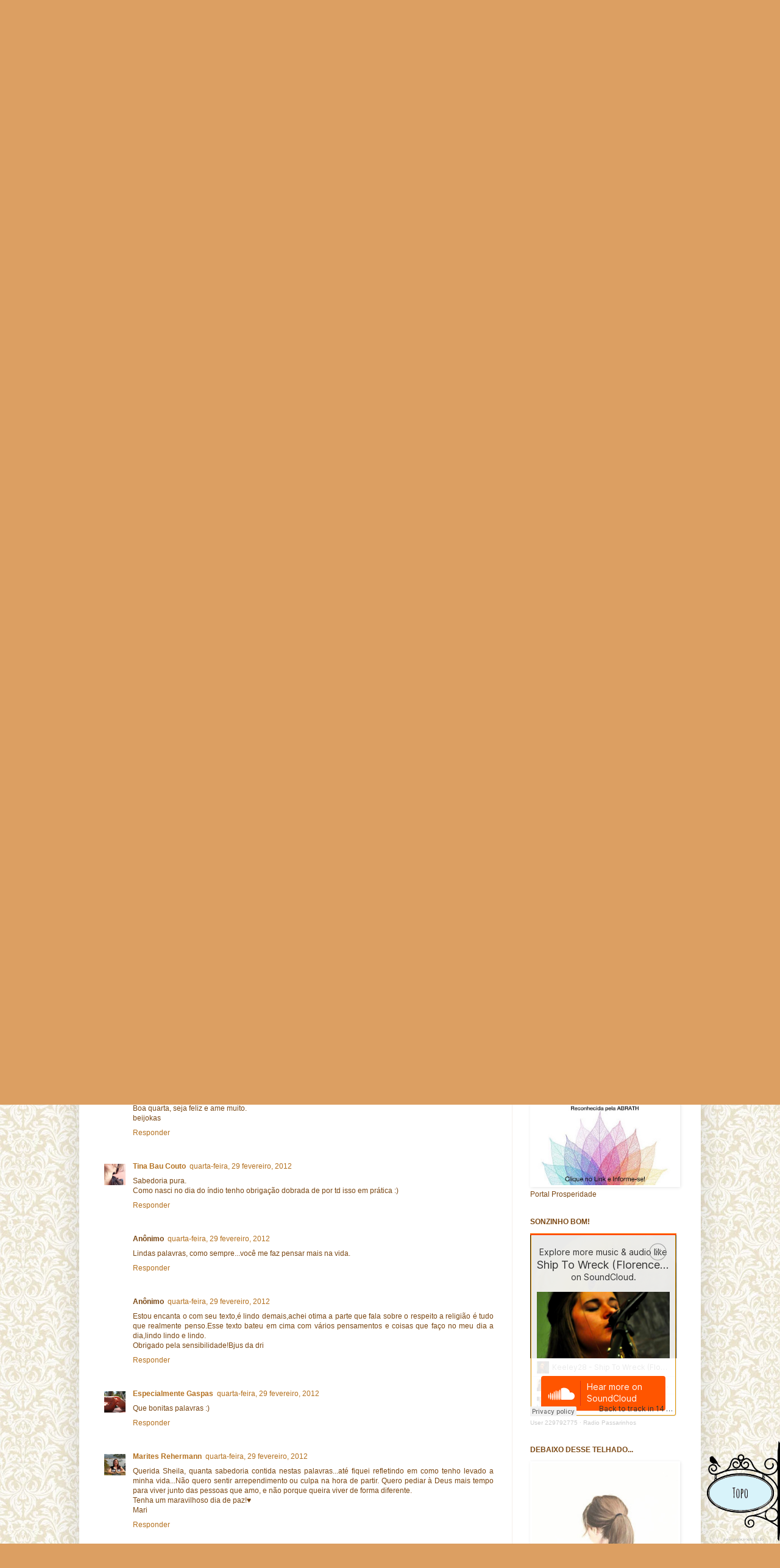

--- FILE ---
content_type: text/html; charset=UTF-8
request_url: https://www.passarinhosnotelhado.com.br/2012/02/viver-com-sabedoria.html
body_size: 40941
content:
<!DOCTYPE html>
<html class='v2' dir='ltr' xmlns='http://www.w3.org/1999/xhtml' xmlns:b='http://www.google.com/2005/gml/b' xmlns:data='http://www.google.com/2005/gml/data' xmlns:expr='http://www.google.com/2005/gml/expr'>
<head>
<link href='https://www.blogger.com/static/v1/widgets/335934321-css_bundle_v2.css' rel='stylesheet' type='text/css'/>
<script async='async' crossorigin='anonymous' src='https://pagead2.googlesyndication.com/pagead/js/adsbygoogle.js?client=ca-pub-5754865533043820'></script>
<meta content='IE=EmulateIE7' http-equiv='X-UA-Compatible'/>
<meta content='width=1100' name='viewport'/>
<meta content='text/html; charset=UTF-8' http-equiv='Content-Type'/>
<meta content='blogger' name='generator'/>
<link href='https://www.passarinhosnotelhado.com.br/favicon.ico' rel='icon' type='image/x-icon'/>
<link href='https://www.passarinhosnotelhado.com.br/2012/02/viver-com-sabedoria.html' rel='canonical'/>
<link rel="alternate" type="application/atom+xml" title="!Passarinhos no telhado - Atom" href="https://www.passarinhosnotelhado.com.br/feeds/posts/default" />
<link rel="alternate" type="application/rss+xml" title="!Passarinhos no telhado - RSS" href="https://www.passarinhosnotelhado.com.br/feeds/posts/default?alt=rss" />
<link rel="service.post" type="application/atom+xml" title="!Passarinhos no telhado - Atom" href="https://www.blogger.com/feeds/6299975888981572852/posts/default" />

<link rel="alternate" type="application/atom+xml" title="!Passarinhos no telhado - Atom" href="https://www.passarinhosnotelhado.com.br/feeds/6523647603234274539/comments/default" />
<!--Can't find substitution for tag [blog.ieCssRetrofitLinks]-->
<link href='https://blogger.googleusercontent.com/img/b/R29vZ2xl/AVvXsEjiGCcQ9F78-AwtGcothT6Rkrv4lATdMwcHw4qreVCXt53HH2idz8BG0fye7REdjZDSFYkVZ5swu-gf-iTO5dChRbX6y30BSnAtSrocHjwPqK8dyW3LYT3WBplOyQFTWE0dRV-Tvg25gQ/s320/02108889.jpg' rel='image_src'/>
<meta content='https://www.passarinhosnotelhado.com.br/2012/02/viver-com-sabedoria.html' property='og:url'/>
<meta content='Viver com sabedoria...' property='og:title'/>
<meta content=' Viva sua vida de forma que o medo da morte nunca possa entrar em seu coração. ... Nunca incomode ninguém por causa de sua religião: Respeit...' property='og:description'/>
<meta content='https://blogger.googleusercontent.com/img/b/R29vZ2xl/AVvXsEjiGCcQ9F78-AwtGcothT6Rkrv4lATdMwcHw4qreVCXt53HH2idz8BG0fye7REdjZDSFYkVZ5swu-gf-iTO5dChRbX6y30BSnAtSrocHjwPqK8dyW3LYT3WBplOyQFTWE0dRV-Tvg25gQ/w1200-h630-p-k-no-nu/02108889.jpg' property='og:image'/>
<title>
!Passarinhos no telhado: Viver com sabedoria...
</title>
<style type='text/css'>@font-face{font-family:'Dancing Script';font-style:normal;font-weight:400;font-display:swap;src:url(//fonts.gstatic.com/s/dancingscript/v29/If2cXTr6YS-zF4S-kcSWSVi_sxjsohD9F50Ruu7BMSo3Rep8hNX6plRPjLo.woff2)format('woff2');unicode-range:U+0102-0103,U+0110-0111,U+0128-0129,U+0168-0169,U+01A0-01A1,U+01AF-01B0,U+0300-0301,U+0303-0304,U+0308-0309,U+0323,U+0329,U+1EA0-1EF9,U+20AB;}@font-face{font-family:'Dancing Script';font-style:normal;font-weight:400;font-display:swap;src:url(//fonts.gstatic.com/s/dancingscript/v29/If2cXTr6YS-zF4S-kcSWSVi_sxjsohD9F50Ruu7BMSo3ROp8hNX6plRPjLo.woff2)format('woff2');unicode-range:U+0100-02BA,U+02BD-02C5,U+02C7-02CC,U+02CE-02D7,U+02DD-02FF,U+0304,U+0308,U+0329,U+1D00-1DBF,U+1E00-1E9F,U+1EF2-1EFF,U+2020,U+20A0-20AB,U+20AD-20C0,U+2113,U+2C60-2C7F,U+A720-A7FF;}@font-face{font-family:'Dancing Script';font-style:normal;font-weight:400;font-display:swap;src:url(//fonts.gstatic.com/s/dancingscript/v29/If2cXTr6YS-zF4S-kcSWSVi_sxjsohD9F50Ruu7BMSo3Sup8hNX6plRP.woff2)format('woff2');unicode-range:U+0000-00FF,U+0131,U+0152-0153,U+02BB-02BC,U+02C6,U+02DA,U+02DC,U+0304,U+0308,U+0329,U+2000-206F,U+20AC,U+2122,U+2191,U+2193,U+2212,U+2215,U+FEFF,U+FFFD;}@font-face{font-family:'Walter Turncoat';font-style:normal;font-weight:400;font-display:swap;src:url(//fonts.gstatic.com/s/walterturncoat/v24/snfys0Gs98ln43n0d-14ULoToe6LZxecYZVfqA.woff2)format('woff2');unicode-range:U+0000-00FF,U+0131,U+0152-0153,U+02BB-02BC,U+02C6,U+02DA,U+02DC,U+0304,U+0308,U+0329,U+2000-206F,U+20AC,U+2122,U+2191,U+2193,U+2212,U+2215,U+FEFF,U+FFFD;}</style>
<style id='page-skin-1' type='text/css'><!--
/*
-----------------------------------------------
Blogger Template Style
Name:     Simple
Designer: Josh Peterson
URL:      www.noaesthetic.com
----------------------------------------------- */
/* Variable definitions
====================
<Variable name="keycolor" description="Main Color" type="color" default="#66bbdd"/>
<Group description="Page Text" selector="body">
<Variable name="body.font" description="Font" type="font"
default="normal normal 12px Arial, Tahoma, Helvetica, FreeSans, sans-serif"/>
<Variable name="body.text.color" description="Text Color" type="color" default="#222222"/>
</Group>
<Group description="Backgrounds" selector=".body-fauxcolumns-outer">
<Variable name="body.background.color" description="Outer Background" type="color" default="#66bbdd"/>
<Variable name="content.background.color" description="Main Background" type="color" default="#ffffff"/>
<Variable name="header.background.color" description="Header Background" type="color" default="transparent"/>
</Group>
<Group description="Links" selector=".main-outer">
<Variable name="link.color" description="Link Color" type="color" default="#2288bb"/>
<Variable name="link.visited.color" description="Visited Color" type="color" default="#888888"/>
<Variable name="link.hover.color" description="Hover Color" type="color" default="#33aaff"/>
</Group>
<Group description="Blog Title" selector=".header h1">
<Variable name="header.font" description="Font" type="font"
default="normal normal 60px Arial, Tahoma, Helvetica, FreeSans, sans-serif"/>
<Variable name="header.text.color" description="Title Color" type="color" default="#3399bb" />
</Group>
<Group description="Blog Description" selector=".header .description">
<Variable name="description.text.color" description="Description Color" type="color"
default="#777777" />
</Group>
<Group description="Tabs Text" selector=".tabs-inner .widget li a">
<Variable name="tabs.font" description="Font" type="font"
default="normal normal 14px Arial, Tahoma, Helvetica, FreeSans, sans-serif"/>
<Variable name="tabs.text.color" description="Text Color" type="color" default="#999999"/>
<Variable name="tabs.selected.text.color" description="Selected Color" type="color" default="#000000"/>
</Group>
<Group description="Tabs Background" selector=".tabs-outer .PageList">
<Variable name="tabs.background.color" description="Background Color" type="color" default="#f5f5f5"/>
<Variable name="tabs.selected.background.color" description="Selected Color" type="color" default="#eeeeee"/>
</Group>
<Group description="Post Title" selector="h3.post-title, .comments h4">
<Variable name="post.title.font" description="Font" type="font"
default="normal normal 22px Dancing Script, Arial, Tahoma, Helvetica, FreeSans, sans-serif"/>
</Group>
<Group description="Date Header" selector=".date-header">
<Variable name="date.header.color" description="Text Color" type="color"
default="#7b4814"/>
<Variable name="date.header.background.color" description="Background Color" type="color"
default="transparent"/>
</Group>
<Group description="Post Footer" selector=".post-footer">
<Variable name="post.footer.text.color" description="Text Color" type="color" default="#666666"/>
<Variable name="post.footer.background.color" description="Background Color" type="color"
default="#f9f9f9"/>
<Variable name="post.footer.border.color" description="Shadow Color" type="color" default="#eeeeee"/>
</Group>
<Group description="Gadgets" selector="h2">
<Variable name="widget.title.font" description="Title Font" type="font"
default="normal bold 11px Arial, Tahoma, Helvetica, FreeSans, sans-serif"/>
<Variable name="widget.title.text.color" description="Title Color" type="color" default="#000000"/>
<Variable name="widget.alternate.text.color" description="Alternate Color" type="color" default="#999999"/>
</Group>
<Group description="Images" selector=".main-inner">
<Variable name="image.background.color" description="Background Color" type="color" default="#ffffff"/>
<Variable name="image.border.color" description="Border Color" type="color" default="#eeeeee"/>
<Variable name="image.text.color" description="Caption Text Color" type="color" default="#7b4814"/>
</Group>
<Group description="Accents" selector=".content-inner">
<Variable name="body.rule.color" description="Separator Line Color" type="color" default="#eeeeee"/>
<Variable name="tabs.border.color" description="Tabs Border Color" type="color" default="#f4efea"/>
</Group>
<Variable name="body.background" description="Body Background" type="background"
color="#dc9f62" default="$(color) none repeat scroll top left"/>
<Variable name="body.background.override" description="Body Background Override" type="string" default=""/>
<Variable name="body.background.gradient.cap" description="Body Gradient Cap" type="url"
default="url(//www.blogblog.com/1kt/simple/gradients_light.png)"/>
<Variable name="body.background.gradient.tile" description="Body Gradient Tile" type="url"
default="url(//www.blogblog.com/1kt/simple/body_gradient_tile_light.png)"/>
<Variable name="content.background.color.selector" description="Content Background Color Selector" type="string" default=".content-inner"/>
<Variable name="content.padding" description="Content Padding" type="length" default="10px"/>
<Variable name="content.padding.horizontal" description="Content Horizontal Padding" type="length" default="10px"/>
<Variable name="content.shadow.spread" description="Content Shadow Spread" type="length" default="40px"/>
<Variable name="content.shadow.spread.webkit" description="Content Shadow Spread (WebKit)" type="length" default="5px"/>
<Variable name="content.shadow.spread.ie" description="Content Shadow Spread (IE)" type="length" default="10px"/>
<Variable name="main.border.width" description="Main Border Width" type="length" default="0"/>
<Variable name="header.background.gradient" description="Header Gradient" type="url" default="none"/>
<Variable name="header.shadow.offset.left" description="Header Shadow Offset Left" type="length" default="-1px"/>
<Variable name="header.shadow.offset.top" description="Header Shadow Offset Top" type="length" default="-1px"/>
<Variable name="header.shadow.spread" description="Header Shadow Spread" type="length" default="1px"/>
<Variable name="header.padding" description="Header Padding" type="length" default="30px"/>
<Variable name="header.border.size" description="Header Border Size" type="length" default="1px"/>
<Variable name="header.bottom.border.size" description="Header Bottom Border Size" type="length" default="1px"/>
<Variable name="header.border.horizontalsize" description="Header Horizontal Border Size" type="length" default="0"/>
<Variable name="description.text.size" description="Description Text Size" type="string" default="140%"/>
<Variable name="tabs.margin.top" description="Tabs Margin Top" type="length" default="0" />
<Variable name="tabs.margin.side" description="Tabs Side Margin" type="length" default="30px" />
<Variable name="tabs.background.gradient" description="Tabs Background Gradient" type="url"
default="url(//www.blogblog.com/1kt/simple/gradients_light.png)"/>
<Variable name="tabs.border.width" description="Tabs Border Width" type="length" default="1px"/>
<Variable name="tabs.bevel.border.width" description="Tabs Bevel Border Width" type="length" default="1px"/>
<Variable name="date.header.padding" description="Date Header Padding" type="string" default="inherit"/>
<Variable name="date.header.letterspacing" description="Date Header Letter Spacing" type="string" default="inherit"/>
<Variable name="date.header.margin" description="Date Header Margin" type="string" default="inherit"/>
<Variable name="post.margin.bottom" description="Post Bottom Margin" type="length" default="25px"/>
<Variable name="image.border.small.size" description="Image Border Small Size" type="length" default="2px"/>
<Variable name="image.border.large.size" description="Image Border Large Size" type="length" default="5px"/>
<Variable name="page.width.selector" description="Page Width Selector" type="string" default=".region-inner"/>
<Variable name="page.width" description="Page Width" type="string" default="auto"/>
<Variable name="main.section.margin" description="Main Section Margin" type="length" default="15px"/>
<Variable name="main.padding" description="Main Padding" type="length" default="15px"/>
<Variable name="main.padding.top" description="Main Padding Top" type="length" default="30px"/>
<Variable name="main.padding.bottom" description="Main Padding Bottom" type="length" default="30px"/>
<Variable name="paging.background"
color="#ffffff"
description="Background of blog paging area" type="background"
default="transparent none no-repeat scroll top center"/>
<Variable name="footer.bevel" description="Bevel border length of footer" type="length" default="0"/>
<Variable name="mobile.background.overlay" description="Mobile Background Overlay" type="string"
default="transparent none repeat scroll top left"/>
<Variable name="mobile.background.size" description="Mobile Background Size" type="string" default="auto"/>
<Variable name="mobile.button.color" description="Mobile Button Color" type="color" default="#ffffff" />
<Variable name="startSide" description="Side where text starts in blog language" type="automatic" default="left"/>
<Variable name="endSide" description="Side where text ends in blog language" type="automatic" default="right"/>
*/
/* Content
----------------------------------------------- */
body, .body-fauxcolumn-outer {
font: normal normal 12px Verdana, Geneva, sans-serif;
color: #7b4814;
background: #dc9f62 url(https://blogger.googleusercontent.com/img/b/R29vZ2xl/AVvXsEg90uNQ-olwSZom3fHvPYnSsFONgEkczJqe1It2SPcyfSRjKomszgITeVQkwPQ9IDNUvJHZmmHwQ5MxREy2ohlf0reqe4tReNh3Q7BVE6d1yyCL9L0nkUCZPcexxRaDykSpMipQTbe1IXBVh-ivbfutd9GADV_ruhLNbcOIyw_25ihciB-I1CQ9rg/s320/fundo%20blogger.webp) repeat scroll top left;
padding: 0 40px 40px 40px;
}
html body .region-inner {
min-width: 0;
max-width: 100%;
width: auto;
}
a:link {
text-decoration:none;
color: #b47120;
}
a:visited {
text-decoration:none;
color: #b47120;
}
a:hover {
text-decoration:underline;
color: #ffb22e;
}
.body-fauxcolumn-outer .fauxcolumn-inner {
background: transparent none repeat scroll top left;
_background-image: none;
}
.body-fauxcolumn-outer .cap-top {
position: absolute;
z-index: 1;
height: 400px;
width: 100%;
background: #dc9f62 url(https://blogger.googleusercontent.com/img/b/R29vZ2xl/AVvXsEg90uNQ-olwSZom3fHvPYnSsFONgEkczJqe1It2SPcyfSRjKomszgITeVQkwPQ9IDNUvJHZmmHwQ5MxREy2ohlf0reqe4tReNh3Q7BVE6d1yyCL9L0nkUCZPcexxRaDykSpMipQTbe1IXBVh-ivbfutd9GADV_ruhLNbcOIyw_25ihciB-I1CQ9rg/s320/fundo%20blogger.webp) repeat scroll top left;
}
.body-fauxcolumn-outer .cap-top .cap-left {
width: 100%;
background: transparent none repeat-x scroll top left;
_background-image: none;
}
.content-outer {
-moz-box-shadow: 0 0 40px rgba(0, 0, 0, .15);
-webkit-box-shadow: 0 0 5px rgba(0, 0, 0, .15);
-goog-ms-box-shadow: 0 0 10px #333333;
box-shadow: 0 0 40px rgba(0, 0, 0, .15);
margin-bottom: 1px;
}
.content-inner {
padding: 10px 10px;
}
.content-inner {
background-color: #ffffff;
}
/* Header
----------------------------------------------- */
.header-outer {
background: transparent none repeat-x scroll 0 -400px;
_background-image: none;
}
.Header h1 {
font: normal normal 60px Arial, Tahoma, Helvetica, FreeSans, sans-serif;
color: #7b3e00;
text-shadow: -1px -1px 1px rgba(0, 0, 0, .2);
}
.Header h1 a {
color: #7b3e00;
}
.Header .description {
font-size: 140%;
color: #737373;
}
.header-inner .Header .titlewrapper {
padding: 22px 30px;
}
.header-inner .Header .descriptionwrapper {
padding: 0 30px;
}
/* Tabs
----------------------------------------------- */
.tabs-inner .section:first-child {
border-top: 1px solid #eeeeee;
}
.tabs-inner .section:first-child ul {
margin-top: -1px;
border-top: 1px solid #eeeeee;
border-left: 0 solid #eeeeee;
border-right: 0 solid #eeeeee;
}
.tabs-inner .widget ul {
background: #f4f4f4 url(//www.blogblog.com/1kt/simple/gradients_light.png) repeat-x scroll 0 -800px;
_background-image: none;
border-bottom: 1px solid #eeeeee;
margin-top: 0;
margin-left: -30px;
margin-right: -30px;
}
.tabs-inner .widget li a {
display: inline-block;
padding: .6em 1em;
font: normal normal 14px Arial, Tahoma, Helvetica, FreeSans, sans-serif;
color: #969696;
border-left: 1px solid #ffffff;
border-right: 1px solid #eeeeee;
}
.tabs-inner .widget li:first-child a {
border-left: none;
}
.tabs-inner .widget li.selected a, .tabs-inner .widget li a:hover {
color: #000000;
background-color: #ededed;
text-decoration: none;
}
/* Columns
----------------------------------------------- */
.main-outer {
border-top: 0 solid #f4efea;
}
.fauxcolumn-left-outer .fauxcolumn-inner {
border-right: 1px solid #f4efea;
}
.fauxcolumn-right-outer .fauxcolumn-inner {
border-left: 1px solid #f4efea;
}
/* Headings
----------------------------------------------- */
h2 {
margin: 0 0 1em 0;
font: normal bold 12px Arial, Tahoma, Helvetica, FreeSans, sans-serif;
color: #7b4814;
text-transform: uppercase;
}
/* Widgets
----------------------------------------------- */
.widget .zippy {
color: #969696;
text-shadow: 2px 2px 1px rgba(0, 0, 0, .1);
}
.widget .popular-posts ul {
list-style: none;
}
/* Posts
----------------------------------------------- */
.date-header span {
background-color: #ffffff;
color: #7b4814;
padding: inherit;
letter-spacing: inherit;
margin: inherit;
}
.main-inner {
padding-top: 30px;
padding-bottom: 30px;
}
.main-inner .column-center-inner {
padding: 0 15px;
}
.main-inner .column-center-inner .section {
margin: 0 15px;
}
.post {
margin: 0 0 25px 0;
}
h3.post-title, .comments h4 {
font: normal 30px Sunshiney;
margin: .75em 0 0;
}
.post-body {
font-size: 110%;
line-height: 1.4;
position: relative;
}
.post-body img, .post-body .tr-caption-container, .Profile img, .Image img,
.BlogList .item-thumbnail img {
padding: 2px;
background: #ffffff;
border: 1px solid #ffffff;
-moz-box-shadow: 1px 1px 5px rgba(0, 0, 0, .1);
-webkit-box-shadow: 1px 1px 5px rgba(0, 0, 0, .1);
box-shadow: 1px 1px 5px rgba(0, 0, 0, .1);
}
.post-body img, .post-body .tr-caption-container {
padding: 5px;
}
.post-body .tr-caption-container {
color: #222222;
}
.post-body .tr-caption-container img {
padding: 0;
background: transparent;
border: none;
-moz-box-shadow: 0 0 0 rgba(0, 0, 0, .1);
-webkit-box-shadow: 0 0 0 rgba(0, 0, 0, .1);
box-shadow: 0 0 0 rgba(0, 0, 0, .1);
}
.post-header {
margin: 0 0 1.5em;
line-height: 1.6;
font-size: 90%;
}
.post-footer {
margin: 20px -2px 0;
padding: 5px 10px;
color: #616161;
background-color: #f8f8f8;
border-bottom: 1px solid #ededed;
line-height: 1.6;
font-size: 90%;
}
#comments .comment-author {
padding-top: 1.5em;
border-top: 1px solid #f4efea;
background-position: 0 1.5em;
}
#comments .comment-author:first-child {
padding-top: 0;
border-top: none;
}
.avatar-image-container {
margin: .2em 0 0;
}
#comments .avatar-image-container img {
border: 1px solid #ffffff;
}
/* Comments
----------------------------------------------- */
.comments .comments-content .icon.blog-author {
background-repeat: no-repeat;
background-image: url([data-uri]);
}
.comments .comments-content .loadmore a {
border-top: 1px solid #969696;
border-bottom: 1px solid #969696;
}
.comments .comment-thread.inline-thread {
background-color: #f8f8f8;
}
.comments .continue {
border-top: 2px solid #969696;
}
/* Accents
---------------------------------------------- */
.section-columns td.columns-cell {
border-left: 1px solid #f4efea;
}
.blog-pager {
background: transparent none no-repeat scroll top center;
}
.blog-pager-older-link, .home-link,
.blog-pager-newer-link {
background-color: #ffffff;
padding: 5px;
}
.footer-outer {
border-top: 0 dashed #bbbbbb;
}
/* Mobile
----------------------------------------------- */
body.mobile  {
background-size: auto;
}
.mobile .body-fauxcolumn-outer {
background: transparent none repeat scroll top left;
}
.mobile .body-fauxcolumn-outer .cap-top {
background-size: 100% auto;
}
.mobile .content-outer {
-webkit-box-shadow: 0 0 3px rgba(0, 0, 0, .15);
box-shadow: 0 0 3px rgba(0, 0, 0, .15);
padding: 0 40px;
}
body.mobile .AdSense {
margin: 0 -40px;
}
.mobile .tabs-inner .widget ul {
margin-left: 0;
margin-right: 0;
}
.mobile .post {
margin: 0;
}
.mobile .main-inner .column-center-inner .section {
margin: 0;
}
.mobile .date-header span {
padding: 0.1em 10px;
margin: 0 -10px;
}
.mobile h3.post-title {
margin: 0;
}
.mobile .blog-pager {
background: transparent none no-repeat scroll top center;
}
.mobile .footer-outer {
border-top: none;
}
.mobile .main-inner, .mobile .footer-inner {
background-color: #ffffff;
}
.mobile-index-contents {
color: #7b4814;
}
.mobile-link-button {
background-color: #b47120;
}
.mobile-link-button a:link, .mobile-link-button a:visited {
color: #ffffff;
}
.mobile .tabs-inner .section:first-child {
border-top: none;
}
.mobile .tabs-inner .PageList .widget-content {
background-color: #ededed;
color: #000000;
border-top: 1px solid #eeeeee;
border-bottom: 1px solid #eeeeee;
}
.mobile .tabs-inner .PageList .widget-content .pagelist-arrow {
border-left: 1px solid #eeeeee;
}

--></style>
<style id='template-skin-1' type='text/css'><!--
body {
min-width: 1020px;
}
.content-outer, .content-fauxcolumn-outer, .region-inner {
min-width: 1020px;
max-width: 1020px;
_width: 1020px;
}
.main-inner .columns {
padding-left: 0px;
padding-right: 300px;
}
.main-inner .fauxcolumn-center-outer {
left: 0px;
right: 300px;
/* IE6 does not respect left and right together */
_width: expression(this.parentNode.offsetWidth -
parseInt("0px") -
parseInt("300px") + 'px');
}
.main-inner .fauxcolumn-left-outer {
width: 0px;
}
.main-inner .fauxcolumn-right-outer {
width: 300px;
}
.main-inner .column-left-outer {
width: 0px;
right: 100%;
margin-left: -0px;
}
.main-inner .column-right-outer {
width: 300px;
margin-right: -300px;
}
#layout {
min-width: 0;
}
#layout .content-outer {
min-width: 0;
width: 800px;
}
#layout .region-inner {
min-width: 0;
width: auto;
}
--></style>
<script>
      function click() {
        if (event.button==2||event.button==3) {
          oncontextmenu='return false';
        }
      }
      document.onmousedown=click
      document.oncontextmenu = new Function("return false;")
    </script>
<!-- Fechar frames -->
<script type='text/javascript'>
      if(top.location!=this.location) top.location=this.location;
    </script>
<!-- Fechar frames -->
<link href='https://www.blogger.com/dyn-css/authorization.css?targetBlogID=6299975888981572852&amp;zx=f0129ea7-4997-49df-87c2-3574ba85e4fc' media='none' onload='if(media!=&#39;all&#39;)media=&#39;all&#39;' rel='stylesheet'/><noscript><link href='https://www.blogger.com/dyn-css/authorization.css?targetBlogID=6299975888981572852&amp;zx=f0129ea7-4997-49df-87c2-3574ba85e4fc' rel='stylesheet'/></noscript>
<meta name='google-adsense-platform-account' content='ca-host-pub-1556223355139109'/>
<meta name='google-adsense-platform-domain' content='blogspot.com'/>

<script async src="https://pagead2.googlesyndication.com/pagead/js/adsbygoogle.js?client=ca-pub-5754865533043820&host=ca-host-pub-1556223355139109" crossorigin="anonymous"></script>

<!-- data-ad-client=ca-pub-5754865533043820 -->

</head>
<body class='loading'>
<div class='navbar section' id='navbar'><div class='widget Navbar' data-version='1' id='Navbar1'><script type="text/javascript">
    function setAttributeOnload(object, attribute, val) {
      if(window.addEventListener) {
        window.addEventListener('load',
          function(){ object[attribute] = val; }, false);
      } else {
        window.attachEvent('onload', function(){ object[attribute] = val; });
      }
    }
  </script>
<div id="navbar-iframe-container"></div>
<script type="text/javascript" src="https://apis.google.com/js/platform.js"></script>
<script type="text/javascript">
      gapi.load("gapi.iframes:gapi.iframes.style.bubble", function() {
        if (gapi.iframes && gapi.iframes.getContext) {
          gapi.iframes.getContext().openChild({
              url: 'https://www.blogger.com/navbar/6299975888981572852?po\x3d6523647603234274539\x26origin\x3dhttps://www.passarinhosnotelhado.com.br',
              where: document.getElementById("navbar-iframe-container"),
              id: "navbar-iframe"
          });
        }
      });
    </script><script type="text/javascript">
(function() {
var script = document.createElement('script');
script.type = 'text/javascript';
script.src = '//pagead2.googlesyndication.com/pagead/js/google_top_exp.js';
var head = document.getElementsByTagName('head')[0];
if (head) {
head.appendChild(script);
}})();
</script>
</div></div>
<div class='body-fauxcolumns'>
<div class='fauxcolumn-outer body-fauxcolumn-outer'>
<div class='cap-top'>
<div class='cap-left'></div>
<div class='cap-right'></div>
</div>
<div class='fauxborder-left'>
<div class='fauxborder-right'></div>
<div class='fauxcolumn-inner'>
</div>
</div>
<div class='cap-bottom'>
<div class='cap-left'></div>
<div class='cap-right'></div>
</div>
</div>
</div>
<div class='content'>
<div class='content-fauxcolumns'>
<div class='fauxcolumn-outer content-fauxcolumn-outer'>
<div class='cap-top'>
<div class='cap-left'></div>
<div class='cap-right'></div>
</div>
<div class='fauxborder-left'>
<div class='fauxborder-right'></div>
<div class='fauxcolumn-inner'>
</div>
</div>
<div class='cap-bottom'>
<div class='cap-left'></div>
<div class='cap-right'></div>
</div>
</div>
</div>
<div class='content-outer'>
<div class='content-cap-top cap-top'>
<div class='cap-left'></div>
<div class='cap-right'></div>
</div>
<div class='fauxborder-left content-fauxborder-left'>
<div class='fauxborder-right content-fauxborder-right'></div>
<div class='content-inner'>
<header>
<div class='header-outer'>
<div class='header-cap-top cap-top'>
<div class='cap-left'></div>
<div class='cap-right'></div>
</div>
<div class='fauxborder-left header-fauxborder-left'>
<div class='fauxborder-right header-fauxborder-right'></div>
<div class='region-inner header-inner'>
<div class='header section' id='header'><div class='widget Header' data-version='1' id='Header1'>
<div id='header-inner'>
<a href='https://www.passarinhosnotelhado.com.br/' style='display: block'>
<img alt='!Passarinhos no telhado' height='421px; ' id='Header1_headerimg' src='https://blogger.googleusercontent.com/img/a/AVvXsEivBSCQL0xzubuo63cs4ITzU9R9msaJWQn3N2uXpkvndQmxnDfTk4U7ETIp1qnReIwq6WlHuks362sf4GQPGvMPAbZ2-uywhqRDGij4-T_t06ymAcpkHa1lqpAtvgZnBVVYnNsQfNjVfB12cQuiodrLeYZe44bV8yatdmRj31tqg4Bj81XPXsnjUA=s999' style='display: block' width='999px; '/>
</a>
</div>
</div></div>
</div>
</div>
<div class='header-cap-bottom cap-bottom'>
<div class='cap-left'></div>
<div class='cap-right'></div>
</div>
</div>
</header>
<div class='tabs-outer'>
<div class='tabs-cap-top cap-top'>
<div class='cap-left'></div>
<div class='cap-right'></div>
</div>
<div class='fauxborder-left tabs-fauxborder-left'>
<div class='fauxborder-right tabs-fauxborder-right'></div>
<div class='region-inner tabs-inner'>
<div class='tabs no-items section' id='crosscol'></div>
<div class='tabs section' id='crosscol-overflow'><div class='widget PageList' data-version='1' id='PageList1'>
<h2>Home</h2>
<div class='widget-content'>
<ul>
<li>
<a href='http://www.passarinhosnotelhado.com.br/'>Página inicial</a>
</li>
<li>
<a href='https://www.passarinhosnotelhado.com.br/p/perfil.html'>Quem Sou</a>
</li>
<li>
<a href='https://www.passarinhosnotelhado.com.br/p/direitos-autorais.html'>Direitos Autorais</a>
</li>
<li>
<a href='https://www.passarinhosnotelhado.com.br/p/contato.html'>Contato</a>
</li>
<li>
<a href='https://www.passarinhosnotelhado.com.br/p/link-me.html'>Link-me</a>
</li>
</ul>
<div class='clear'></div>
</div>
</div><div class='widget AdSense' data-version='1' id='AdSense6'>
<div class='widget-content'>
<script async src="https://pagead2.googlesyndication.com/pagead/js/adsbygoogle.js"></script>
<!-- passarinhosnotelhado_crosscol-overflow_AdSense6_970x90_as -->
<ins class="adsbygoogle"
     style="display:inline-block;width:970px;height:90px"
     data-ad-client="ca-pub-5754865533043820"
     data-ad-host="ca-host-pub-1556223355139109"
     data-ad-slot="2925790821"></ins>
<script>
(adsbygoogle = window.adsbygoogle || []).push({});
</script>
<div class='clear'></div>
</div>
</div><div class='widget BlogSearch' data-version='1' id='BlogSearch1'>
<h2 class='title'>Pesquisar este blog</h2>
<div class='widget-content'>
<div id='BlogSearch1_form'>
<form action='https://www.passarinhosnotelhado.com.br/search' class='gsc-search-box' target='_top'>
<table cellpadding='0' cellspacing='0' class='gsc-search-box'>
<tbody>
<tr>
<td class='gsc-input'>
<input autocomplete='off' class='gsc-input' name='q' size='10' title='search' type='text' value=''/>
</td>
<td class='gsc-search-button'>
<input class='gsc-search-button' title='search' type='submit' value='Pesquisar'/>
</td>
</tr>
</tbody>
</table>
</form>
</div>
</div>
<div class='clear'></div>
</div><div class='widget Translate' data-version='1' id='Translate1'>
<h2 class='title'>Tradutor</h2>
<div id='google_translate_element'></div>
<script>
    function googleTranslateElementInit() {
      new google.translate.TranslateElement({
        pageLanguage: 'pt',
        autoDisplay: 'true',
        layout: google.translate.TranslateElement.InlineLayout.HORIZONTAL
      }, 'google_translate_element');
    }
  </script>
<script src='//translate.google.com/translate_a/element.js?cb=googleTranslateElementInit'></script>
<div class='clear'></div>
</div></div>
</div>
</div>
<div class='tabs-cap-bottom cap-bottom'>
<div class='cap-left'></div>
<div class='cap-right'></div>
</div>
</div>
<div class='main-outer'>
<div class='main-cap-top cap-top'>
<div class='cap-left'></div>
<div class='cap-right'></div>
</div>
<div class='fauxborder-left main-fauxborder-left'>
<div class='fauxborder-right main-fauxborder-right'></div>
<div class='region-inner main-inner'>
<div class='columns fauxcolumns'>
<div class='fauxcolumn-outer fauxcolumn-center-outer'>
<div class='cap-top'>
<div class='cap-left'></div>
<div class='cap-right'></div>
</div>
<div class='fauxborder-left'>
<div class='fauxborder-right'></div>
<div class='fauxcolumn-inner'>
</div>
</div>
<div class='cap-bottom'>
<div class='cap-left'></div>
<div class='cap-right'></div>
</div>
</div>
<div class='fauxcolumn-outer fauxcolumn-left-outer'>
<div class='cap-top'>
<div class='cap-left'></div>
<div class='cap-right'></div>
</div>
<div class='fauxborder-left'>
<div class='fauxborder-right'></div>
<div class='fauxcolumn-inner'>
</div>
</div>
<div class='cap-bottom'>
<div class='cap-left'></div>
<div class='cap-right'></div>
</div>
</div>
<div class='fauxcolumn-outer fauxcolumn-right-outer'>
<div class='cap-top'>
<div class='cap-left'></div>
<div class='cap-right'></div>
</div>
<div class='fauxborder-left'>
<div class='fauxborder-right'></div>
<div class='fauxcolumn-inner'>
</div>
</div>
<div class='cap-bottom'>
<div class='cap-left'></div>
<div class='cap-right'></div>
</div>
</div>
<!-- corrects IE6 width calculation -->
<div class='columns-inner'>
<div class='column-center-outer'>
<div class='column-center-inner'>
<div class='main section' id='main'><div class='widget Blog' data-version='1' id='Blog1'>
<div class='blog-posts hfeed'>
<!--Can't find substitution for tag [defaultAdStart]-->

                                        <div class="date-outer">
                                      
<h2 class='date-header'>
<span>
quarta-feira, 29 de fevereiro de 2012
</span>
</h2>

                                        <div class="date-posts">
                                      
<div class='post-outer'>
<div class='post hentry'>
<a name='6523647603234274539'></a>
<h3 class='post-title entry-title'>
Viver com sabedoria...
</h3>
<div class='post-header'>
<div class='post-header-line-1'></div>
</div>
<div class='post-body entry-content'>
<div dir="ltr" style="text-align: left;" trbidi="on"><div class="separator" style="clear: both; text-align: left;"><a href="https://blogger.googleusercontent.com/img/b/R29vZ2xl/AVvXsEjiGCcQ9F78-AwtGcothT6Rkrv4lATdMwcHw4qreVCXt53HH2idz8BG0fye7REdjZDSFYkVZ5swu-gf-iTO5dChRbX6y30BSnAtSrocHjwPqK8dyW3LYT3WBplOyQFTWE0dRV-Tvg25gQ/s1600/02108889.jpg" imageanchor="1"><img border="0" height="216" src="https://blogger.googleusercontent.com/img/b/R29vZ2xl/AVvXsEjiGCcQ9F78-AwtGcothT6Rkrv4lATdMwcHw4qreVCXt53HH2idz8BG0fye7REdjZDSFYkVZ5swu-gf-iTO5dChRbX6y30BSnAtSrocHjwPqK8dyW3LYT3WBplOyQFTWE0dRV-Tvg25gQ/s320/02108889.jpg" width="320" /></a></div><br />
<div style="text-align: justify;">Viva sua vida de forma que o medo da morte nunca possa entrar em seu coração.</div><div style="text-align: justify;">... Nunca incomode ninguém por causa de sua religião:</div><div style="text-align: justify;">Respeite os outros em seus pontos de vista, e exija que eles respeitem os seus. </div><div style="text-align: justify;">Ame sua vida, aperfeiçoe sua vida,embeleze todas as coisas em sua vida. </div><div style="text-align: justify;">Busque fazer sua vida longa e de serviços para seu povo. </div><div style="text-align: justify;">Prepare uma canção fúnebre nobre para o dia quando você atravessar a grande passagem. </div><div style="text-align: justify;">Sempre dê uma palavra ou sinal de saudação quando encontrar ou cruzar com um estranho em um local solitário. </div><div style="text-align: justify;">Demonstre respeito a todas as pessoas, mas não se rebaixe a ninguém. </div><div style="text-align: justify;">Quando você se levantar de manhã, agradeça pela luz, pela sua vida e força. </div><div style="text-align: justify;">Dê graças por seu alimento e pela alegria de viver. </div><div style="text-align: justify;">Se você não vir nenhuma razão para dar graças, a falha se encontra em você mesmo. </div><div style="text-align: justify;">Não toque o aguardente venenoso que transforma os sábios em tolos e rouba deles suas visões. Quando chegar sua hora de morrer, não seja como aqueles cujos corações estão preenchidos de medo da morte, e que quando a hora deles chega eles choram e rezam por um pouco mais de tempo para viverem suas vidas novamente de uma forma diferente. </div><div style="text-align: justify;">Cante sua canção de morte, e morra como um herói indo para casa.</div><div style="text-align: justify;"><br />
</div><div style="text-align: justify;">Tecumseh</div><div style="text-align: justify;">Sabedoria Indígena </div><div style="text-align: justify;"><br />
</div><div style="text-align: justify;"><br />
</div><div style="text-align: justify;"><img height="75" src="https://blogger.googleusercontent.com/img/b/R29vZ2xl/AVvXsEhRh3L_LL0QdTM2Ks3HxF7sQtgeZryHzdFl_MEWT5PAQAZWBYYsPzej-jTO4PGdrql3pRYGEedWkffBa7TJYscR6wFsqZ4leW0vnHeQoB9tGwQcYloe7oMMQjw3OcXNH-KRQyoQz1lCxG0/s400/assinaturas.jpg" width="233" /></div></div>
<div style='clear: both;'></div>
</div>
<div class='post-footer'>
<div addthis:title='Viver com sabedoria...' addthis:url='https://www.passarinhosnotelhado.com.br/2012/02/viver-com-sabedoria.html' class='addthis_toolbox addthis_default_style'>
<a class='addthis_button_preferred_1'></a>
<a class='addthis_button_preferred_2'></a>
<a class='addthis_button_preferred_3'></a>
<a class='addthis_button_preferred_4'></a>
<a class='addthis_button_compact'></a>
</div>
<script type='text/javascript'>
                                      var addthis_config = {"data_track_clickback":true};</script>
<script src="//s7.addthis.com/js/250/addthis_widget.js#username=sbcosta" type="text/javascript"></script>
<div class='post-footer-line post-footer-line-1'>
<span class='post-timestamp'>
às
<a class='timestamp-link' href='https://www.passarinhosnotelhado.com.br/2012/02/viver-com-sabedoria.html' rel='bookmark' title='permanent link'>
<abbr class='published' title='2012-02-29T03:17:00-08:00'>
03:17
</abbr>
</a>
</span>
<span class='post-comment-link'>
</span>
<span class='post-icons'>
<span class='item-action'>
<a href='https://www.blogger.com/email-post/6299975888981572852/6523647603234274539' title='Enviar esta postagem'>
<img alt="" class="icon-action" height="13" src="//img1.blogblog.com/img/icon18_email.gif" width="18">
</a>
</span>
<span class='item-control blog-admin pid-1681040367'>
<a href='https://www.blogger.com/post-edit.g?blogID=6299975888981572852&postID=6523647603234274539&from=pencil' title='Editar post'>
<img alt='' class='icon-action' height='18' src='//img2.blogblog.com/img/icon18_edit_allbkg.gif' width='18'/>
</a>
</span>
</span>
<span class='post-backlinks post-comment-link'>
</span>
</div>
<div class='post-footer-line post-footer-line-2'>
<span class='post-labels'>
Marcadores:
<a href='https://www.passarinhosnotelhado.com.br/search/label/Pequenas%20Li%C3%A7%C3%B5es' rel='tag'>
Pequenas Lições
</a>
</span>
</div>
<div class='post-footer-line post-footer-line-3'></div>
</div>
</div>
<div class='comments' id='comments'>
<a name='comments'></a>
<h4>
7 comentários
                                    :
                                  </h4>
<div class='comments-content'>
<script async='async' src='' type='text/javascript'></script>
<script type='text/javascript'>
                                  (function() {
                                    var items = null;
                                    var msgs = null;
                                    var config = {};
                                    // <![CDATA[
                                    var cursor = null;
                                    if (items && items.length > 0) {
                                      cursor = parseInt(items[items.length - 1].timestamp) + 1;
                                    }
                                    var bodyFromEntry = function(entry) {
                                      if (entry.gd$extendedProperty) {
                                        for (var k in entry.gd$extendedProperty) {
                                          if (entry.gd$extendedProperty[k].name == 'blogger.contentRemoved') {
                                            return '<span class="deleted-comment">' + entry.content.$t + '</span>';
                                          }
                                        }
                                      }
                                      return entry.content.$t;
                                    }
                                    var parse = function(data) {
                                      cursor = null;
                                      var comments = [];
                                      if (data && data.feed && data.feed.entry) {
                                        for (var i = 0, entry; entry = data.feed.entry[i]; i++) {
                                          var comment = {};
                                          // comment ID, parsed out of the original id format
                                          var id = /blog-(\d+).post-(\d+)/.exec(entry.id.$t);
                                          comment.id = id ? id[2] : null;
                                          comment.body = bodyFromEntry(entry);
                                          comment.timestamp = Date.parse(entry.published.$t) + '';
                                          if (entry.author && entry.author.constructor === Array) {
                                            var auth = entry.author[0];
                                            if (auth) {
                                              comment.author = {
                                                name: (auth.name ? auth.name.$t : undefined),
                                                profileUrl: (auth.uri ? auth.uri.$t : undefined),
                                                avatarUrl: (auth.gd$image ? auth.gd$image.src : undefined)
                                              };
                                            }
                                          }
                                          if (entry.link) {
                                            if (entry.link[2]) {
                                              comment.link = comment.permalink = entry.link[2].href;
                                            }
                                            if (entry.link[3]) {
                                              var pid = /.*comments\/default\/(\d+)\?.*/.exec(entry.link[3].href);
                                              if (pid && pid[1]) {
                                                comment.parentId = pid[1];
                                              }
                                            }
                                          }
                                          comment.deleteclass = 'item-control blog-admin';
                                          if (entry.gd$extendedProperty) {
                                            for (var k in entry.gd$extendedProperty) {
                                              if (entry.gd$extendedProperty[k].name == 'blogger.itemClass') {
                                                comment.deleteclass += ' ' + entry.gd$extendedProperty[k].value;
                                              } else if (entry.gd$extendedProperty[k].name == 'blogger.displayTime') {
                                                comment.displayTime = entry.gd$extendedProperty[k].value;
                                              }
                                            }
                                          }
                                          comments.push(comment);
                                        }
                                      }
                                      return comments;
                                    };
                                    var paginator = function(callback) {
                                      if (hasMore()) {
                                        var url = config.feed + '?alt=json&v=2&orderby=published&reverse=false&max-results=50';
                                        if (cursor) {
                                          url += '&published-min=' + new Date(cursor).toISOString();
                                        }
                                        window.bloggercomments = function(data) {
                                          var parsed = parse(data);
                                          cursor = parsed.length < 50 ? null
                                          : parseInt(parsed[parsed.length - 1].timestamp) + 1
                                          callback(parsed);
                                          window.bloggercomments = null;
                                        }
                                        url += '&callback=bloggercomments';
                                        var script = document.createElement('script');
                                        script.type = 'text/javascript';
                                        script.src = url;
                                        document.getElementsByTagName('head')[0].appendChild(script);
                                      }
                                    };
                                    var hasMore = function() {
                                      return !!cursor;
                                    };
                                    var getMeta = function(key, comment) {
                                      if ('iswriter' == key) {
                                        var matches = !!comment.author
                                        && comment.author.name == config.authorName
                                        && comment.author.profileUrl == config.authorUrl;
                                        return matches ? 'true' : '';
                                      } else if ('deletelink' == key) {
                                        return config.baseUri + '/delete-comment.g?blogID='
                                        + config.blogId + '&postID=' + comment.id;
                                      } else if ('deleteclass' == key) {
                                        return comment.deleteclass;
                                      }
                                      return '';
                                    };
                                    var replybox = null;
                                    var replyUrlParts = null;
                                    var replyParent = undefined;
                                    var onReply = function(commentId, domId) {
                                      if (replybox == null) {
                                        // lazily cache replybox, and adjust to suit this style:
                                        replybox = document.getElementById('comment-editor');
                                        if (replybox != null) {
                                          replybox.height = '250px';
                                          replybox.style.display = 'block';
                                          replyUrlParts = replybox.src.split('#');
                                        }
                                      }
                                      if (replybox && (commentId !== replyParent)) {
                                        document.getElementById(domId).insertBefore(replybox, null);
                                        replybox.src = replyUrlParts[0]
                                        + (commentId ? '&parentID=' + commentId : '')
                                        + '#' + replyUrlParts[1];
                                        replyParent = commentId;
                                      }
                                    };
                                    var hash = (window.location.hash || '#').substring(1);
                                    var startThread, targetComment;
                                    if (/^comment-form_/.test(hash)) {
                                      startThread = hash.substring('comment-form_'.length);
                                    } else if (/^c[0-9]+$/.test(hash)) {
                                      targetComment = hash.substring(1);
                                    }
                                    // Configure commenting API:
                                    var configJso = {
                                      'maxDepth': config.maxThreadDepth
                                    };
                                    var provider = {
                                      'id': config.postId,
                                      'data': items,
                                      'loadNext': paginator,
                                      'hasMore': hasMore,
                                      'getMeta': getMeta,
                                      'onReply': onReply,
                                      'rendered': true,
                                      'initComment': targetComment,
                                      'initReplyThread': startThread,
                                      'config': configJso,
                                      'messages': msgs
                                    };
                                    var render = function() {
                                      if (window.goog && window.goog.comments) {
                                        var holder = document.getElementById('comment-holder');
                                        window.goog.comments.render(holder, provider);
                                      }
                                    };
                                    // render now, or queue to render when library loads:
                                    if (window.goog && window.goog.comments) {
                                      render();
                                    } else {
                                      window.goog = window.goog || {};
                                      window.goog.comments = window.goog.comments || {};
                                      window.goog.comments.loadQueue = window.goog.comments.loadQueue || [];
                                      window.goog.comments.loadQueue.push(render);
                                    }
                                  })();
                                  // ]]>
                                </script>
<div id='comment-holder'>
<div class="comment-thread toplevel-thread"><ol id="top-ra"><li class="comment" id="c4426297284160787676"><div class="avatar-image-container"><img src="//blogger.googleusercontent.com/img/b/R29vZ2xl/AVvXsEjQrYh7dvUrHtlAY3BDOTTGUcqPZMTnj74oDofXqGH4-hV4rqinLZSA_0v4jQ92r6i0pZc27FsILfM3YjtO_4iDS0ypbbdn7_BzuB76Gl9sEm0rK8YPBWhEil-pO7u9GA/s45-c/AirBrush_20180712080704.jpg" alt=""/></div><div class="comment-block"><div class="comment-header"><cite class="user"><a href="https://www.blogger.com/profile/07190968617950855211" rel="nofollow">sheyla xavier</a></cite><span class="icon user "></span><span class="datetime secondary-text"><a rel="nofollow" href="https://www.passarinhosnotelhado.com.br/2012/02/viver-com-sabedoria.html?showComment=1330516432900#c4426297284160787676">quarta-feira, 29 fevereiro, 2012</a></span></div><p class="comment-content">Sheila, que belas palavras nesse post, bom momento para reflexão e mudança de posturas.<br>Pode levar a brincadeira, é com esse intuito mesmo, um desabafo que faz o outro lhe conhecer melhor!Adorei vc ser minha seguidora.<br>Boa quarta, seja feliz e ame muito.<br>beijokas</p><span class="comment-actions secondary-text"><a class="comment-reply" target="_self" data-comment-id="4426297284160787676">Responder</a><span class="item-control blog-admin blog-admin pid-534870567"><a target="_self" href="https://www.blogger.com/comment/delete/6299975888981572852/4426297284160787676">Excluir</a></span></span></div><div class="comment-replies"><div id="c4426297284160787676-rt" class="comment-thread inline-thread hidden"><span class="thread-toggle thread-expanded"><span class="thread-arrow"></span><span class="thread-count"><a target="_self">Respostas</a></span></span><ol id="c4426297284160787676-ra" class="thread-chrome thread-expanded"><div></div><div id="c4426297284160787676-continue" class="continue"><a class="comment-reply" target="_self" data-comment-id="4426297284160787676">Responder</a></div></ol></div></div><div class="comment-replybox-single" id="c4426297284160787676-ce"></div></li><li class="comment" id="c4718622951783320846"><div class="avatar-image-container"><img src="//blogger.googleusercontent.com/img/b/R29vZ2xl/AVvXsEjeWQLXM-xXtqIU4LTYV5jAgLcjX-3UcMpLmvl9mbD_AmA_S75sk1nM_sHnBinOa2DUZZFBRzCR0GkOk77AaX06nVyZxrWc56schzxoNRVs9JXvpu5XlAw4hPrqOEzmC4w/s45-c/20190325_134700.jpg" alt=""/></div><div class="comment-block"><div class="comment-header"><cite class="user"><a href="https://www.blogger.com/profile/03037882890563714148" rel="nofollow">Tina Bau Couto</a></cite><span class="icon user "></span><span class="datetime secondary-text"><a rel="nofollow" href="https://www.passarinhosnotelhado.com.br/2012/02/viver-com-sabedoria.html?showComment=1330516712562#c4718622951783320846">quarta-feira, 29 fevereiro, 2012</a></span></div><p class="comment-content">Sabedoria pura.<br>Como nasci no dia do índio tenho obrigação dobrada de por td isso em prática :)</p><span class="comment-actions secondary-text"><a class="comment-reply" target="_self" data-comment-id="4718622951783320846">Responder</a><span class="item-control blog-admin blog-admin pid-348744687"><a target="_self" href="https://www.blogger.com/comment/delete/6299975888981572852/4718622951783320846">Excluir</a></span></span></div><div class="comment-replies"><div id="c4718622951783320846-rt" class="comment-thread inline-thread hidden"><span class="thread-toggle thread-expanded"><span class="thread-arrow"></span><span class="thread-count"><a target="_self">Respostas</a></span></span><ol id="c4718622951783320846-ra" class="thread-chrome thread-expanded"><div></div><div id="c4718622951783320846-continue" class="continue"><a class="comment-reply" target="_self" data-comment-id="4718622951783320846">Responder</a></div></ol></div></div><div class="comment-replybox-single" id="c4718622951783320846-ce"></div></li><li class="comment" id="c2539521788266341521"><div class="avatar-image-container"><img src="//resources.blogblog.com/img/blank.gif" alt=""/></div><div class="comment-block"><div class="comment-header"><cite class="user">Anônimo</cite><span class="icon user "></span><span class="datetime secondary-text"><a rel="nofollow" href="https://www.passarinhosnotelhado.com.br/2012/02/viver-com-sabedoria.html?showComment=1330521531497#c2539521788266341521">quarta-feira, 29 fevereiro, 2012</a></span></div><p class="comment-content">Lindas palavras, como sempre...você me faz pensar mais na vida.</p><span class="comment-actions secondary-text"><a class="comment-reply" target="_self" data-comment-id="2539521788266341521">Responder</a><span class="item-control blog-admin blog-admin pid-1487760394"><a target="_self" href="https://www.blogger.com/comment/delete/6299975888981572852/2539521788266341521">Excluir</a></span></span></div><div class="comment-replies"><div id="c2539521788266341521-rt" class="comment-thread inline-thread hidden"><span class="thread-toggle thread-expanded"><span class="thread-arrow"></span><span class="thread-count"><a target="_self">Respostas</a></span></span><ol id="c2539521788266341521-ra" class="thread-chrome thread-expanded"><div></div><div id="c2539521788266341521-continue" class="continue"><a class="comment-reply" target="_self" data-comment-id="2539521788266341521">Responder</a></div></ol></div></div><div class="comment-replybox-single" id="c2539521788266341521-ce"></div></li><li class="comment" id="c4631067010601458770"><div class="avatar-image-container"><img src="//resources.blogblog.com/img/blank.gif" alt=""/></div><div class="comment-block"><div class="comment-header"><cite class="user">Anônimo</cite><span class="icon user "></span><span class="datetime secondary-text"><a rel="nofollow" href="https://www.passarinhosnotelhado.com.br/2012/02/viver-com-sabedoria.html?showComment=1330522765280#c4631067010601458770">quarta-feira, 29 fevereiro, 2012</a></span></div><p class="comment-content">Estou encanta o com seu texto,é lindo demais,achei otima a parte que fala sobre o respeito a religião é tudo que realmente penso.Esse texto bateu em cima com vários pensamentos e coisas que faço no meu dia a dia,lindo lindo e lindo.<br>Obrigado pela sensibilidade!Bjus da dri</p><span class="comment-actions secondary-text"><a class="comment-reply" target="_self" data-comment-id="4631067010601458770">Responder</a><span class="item-control blog-admin blog-admin pid-1487760394"><a target="_self" href="https://www.blogger.com/comment/delete/6299975888981572852/4631067010601458770">Excluir</a></span></span></div><div class="comment-replies"><div id="c4631067010601458770-rt" class="comment-thread inline-thread hidden"><span class="thread-toggle thread-expanded"><span class="thread-arrow"></span><span class="thread-count"><a target="_self">Respostas</a></span></span><ol id="c4631067010601458770-ra" class="thread-chrome thread-expanded"><div></div><div id="c4631067010601458770-continue" class="continue"><a class="comment-reply" target="_self" data-comment-id="4631067010601458770">Responder</a></div></ol></div></div><div class="comment-replybox-single" id="c4631067010601458770-ce"></div></li><li class="comment" id="c5906778608155512694"><div class="avatar-image-container"><img src="//blogger.googleusercontent.com/img/b/R29vZ2xl/AVvXsEhynCVbhiZdVn3A_it30hZNBXnryFSOp0P7GF1rW-vGxizYRkJr_QpabCN9eD7yGKR-DQUdzQAx7GqJDtXv9rUn7hShWRz3PkjspLO04H-w9Ysa9j-vNl1mJdN34L7A4zY/s45-c/DSC_2036_.JPG" alt=""/></div><div class="comment-block"><div class="comment-header"><cite class="user"><a href="https://www.blogger.com/profile/11508374424219031036" rel="nofollow">Especialmente Gaspas</a></cite><span class="icon user "></span><span class="datetime secondary-text"><a rel="nofollow" href="https://www.passarinhosnotelhado.com.br/2012/02/viver-com-sabedoria.html?showComment=1330523416015#c5906778608155512694">quarta-feira, 29 fevereiro, 2012</a></span></div><p class="comment-content">Que bonitas palavras :)</p><span class="comment-actions secondary-text"><a class="comment-reply" target="_self" data-comment-id="5906778608155512694">Responder</a><span class="item-control blog-admin blog-admin pid-1216372729"><a target="_self" href="https://www.blogger.com/comment/delete/6299975888981572852/5906778608155512694">Excluir</a></span></span></div><div class="comment-replies"><div id="c5906778608155512694-rt" class="comment-thread inline-thread hidden"><span class="thread-toggle thread-expanded"><span class="thread-arrow"></span><span class="thread-count"><a target="_self">Respostas</a></span></span><ol id="c5906778608155512694-ra" class="thread-chrome thread-expanded"><div></div><div id="c5906778608155512694-continue" class="continue"><a class="comment-reply" target="_self" data-comment-id="5906778608155512694">Responder</a></div></ol></div></div><div class="comment-replybox-single" id="c5906778608155512694-ce"></div></li><li class="comment" id="c4280500903128509589"><div class="avatar-image-container"><img src="//blogger.googleusercontent.com/img/b/R29vZ2xl/AVvXsEi0aToAwA1-GDc9l2X7nezsqZT9AaFAdJJvJNH04Q4DNf9-LAZRGDo8dLNC3oDod3KXdcdvihfZlhOfkV-zjFh3hLdbZU3uwf-nAfBmMQvvdaiC8pPRr3K6dPukcIlw9JY/s45-c/Mari+I.jpg" alt=""/></div><div class="comment-block"><div class="comment-header"><cite class="user"><a href="https://www.blogger.com/profile/07437704834258074922" rel="nofollow">Marites Rehermann</a></cite><span class="icon user "></span><span class="datetime secondary-text"><a rel="nofollow" href="https://www.passarinhosnotelhado.com.br/2012/02/viver-com-sabedoria.html?showComment=1330524578182#c4280500903128509589">quarta-feira, 29 fevereiro, 2012</a></span></div><p class="comment-content">Querida Sheila, quanta sabedoria contida nestas palavras...até fiquei refletindo em como tenho levado a minha vida...Não quero sentir arrependimento ou culpa na hora de partir. Quero pediar à Deus mais tempo para viver junto das pessoas que amo, e não porque queira viver de forma diferente.<br>Tenha um maravilhoso dia de paz!&#9829;<br>Mari</p><span class="comment-actions secondary-text"><a class="comment-reply" target="_self" data-comment-id="4280500903128509589">Responder</a><span class="item-control blog-admin blog-admin pid-406010559"><a target="_self" href="https://www.blogger.com/comment/delete/6299975888981572852/4280500903128509589">Excluir</a></span></span></div><div class="comment-replies"><div id="c4280500903128509589-rt" class="comment-thread inline-thread hidden"><span class="thread-toggle thread-expanded"><span class="thread-arrow"></span><span class="thread-count"><a target="_self">Respostas</a></span></span><ol id="c4280500903128509589-ra" class="thread-chrome thread-expanded"><div></div><div id="c4280500903128509589-continue" class="continue"><a class="comment-reply" target="_self" data-comment-id="4280500903128509589">Responder</a></div></ol></div></div><div class="comment-replybox-single" id="c4280500903128509589-ce"></div></li><li class="comment" id="c7616658308539762034"><div class="avatar-image-container"><img src="//blogger.googleusercontent.com/img/b/R29vZ2xl/AVvXsEji6QrZzGljvk24s-vJNaO11CS3E5UunpWkKfx8VPITKXPewawhSQ5MGiaR-FXUv7k3TvPDnXgwXnjZ0_RAgAiTMR2FB2ZfkKNL49_SxFovKpBwB9SzL3K_Ugy7lhqfYg/s45-c/size1.jpg" alt=""/></div><div class="comment-block"><div class="comment-header"><cite class="user"><a href="https://www.blogger.com/profile/09258942331236081939" rel="nofollow">Myrian</a></cite><span class="icon user "></span><span class="datetime secondary-text"><a rel="nofollow" href="https://www.passarinhosnotelhado.com.br/2012/02/viver-com-sabedoria.html?showComment=1330544910007#c7616658308539762034">quarta-feira, 29 fevereiro, 2012</a></span></div><p class="comment-content">Sheila,<br>Muito bom ler esse texto e refletir sobre seu conteúdo.<br>Uma verdadeira lição de vida e de partida!<br>Beijos.</p><span class="comment-actions secondary-text"><a class="comment-reply" target="_self" data-comment-id="7616658308539762034">Responder</a><span class="item-control blog-admin blog-admin pid-1037019620"><a target="_self" href="https://www.blogger.com/comment/delete/6299975888981572852/7616658308539762034">Excluir</a></span></span></div><div class="comment-replies"><div id="c7616658308539762034-rt" class="comment-thread inline-thread hidden"><span class="thread-toggle thread-expanded"><span class="thread-arrow"></span><span class="thread-count"><a target="_self">Respostas</a></span></span><ol id="c7616658308539762034-ra" class="thread-chrome thread-expanded"><div></div><div id="c7616658308539762034-continue" class="continue"><a class="comment-reply" target="_self" data-comment-id="7616658308539762034">Responder</a></div></ol></div></div><div class="comment-replybox-single" id="c7616658308539762034-ce"></div></li></ol><div id="top-continue" class="continue"><a class="comment-reply" target="_self">Adicionar comentário</a></div><div class="comment-replybox-thread" id="top-ce"></div><div class="loadmore hidden" data-post-id="6523647603234274539"><a target="_self">Carregar mais...</a></div></div>
</div>
</div>
<p class='comment-footer'>
<div class='comment-form'>
<a name='comment-form'></a>
<p>
Fico feliz com a sua companhia!<br />E fico mais feliz ainda quando você deixa um comentário! <br />Obrigada viu! :)
</p>
<a href='https://www.blogger.com/comment/frame/6299975888981572852?po=6523647603234274539&hl=pt-BR&saa=85391&origin=https://www.passarinhosnotelhado.com.br' id='comment-editor-src'></a>
<iframe allowtransparency='true' class='blogger-iframe-colorize blogger-comment-from-post' frameborder='0' height='410' id='comment-editor' name='comment-editor' src='' width='100%'></iframe>
<!--Can't find substitution for tag [post.friendConnectJs]-->
<script src='https://www.blogger.com/static/v1/jsbin/2830521187-comment_from_post_iframe.js' type='text/javascript'></script>
<script type='text/javascript'>
                                    BLOG_CMT_createIframe('https://www.blogger.com/rpc_relay.html');
                                  </script>
</div>
</p>
<div id='backlinks-container'>
<div id='Blog1_backlinks-container'>
</div>
</div>
</div>
</div>

                                      </div></div>
                                    
<!--Can't find substitution for tag [adEnd]-->
</div>
<div class='blog-pager' id='blog-pager'>
<span id='blog-pager-newer-link'>
<a class='blog-pager-newer-link' href='https://www.passarinhosnotelhado.com.br/2012/02/sobre-arrogancia.html' id='Blog1_blog-pager-newer-link' title='Postagem mais recente'>
Postagem mais recente
</a>
</span>
<span id='blog-pager-older-link'>
<a class='blog-pager-older-link' href='https://www.passarinhosnotelhado.com.br/2012/02/abrir-se.html' id='Blog1_blog-pager-older-link' title='Postagem mais antiga'>
Postagem mais antiga
</a>
</span>
<a class='home-link' href='https://www.passarinhosnotelhado.com.br/'>
Página inicial
</a>
</div>
<div class='clear'></div>
<div class='post-feeds'>
<div class='feed-links'>
Assinar:
<a class='feed-link' href='https://www.passarinhosnotelhado.com.br/feeds/6523647603234274539/comments/default' target='_blank' type='application/atom+xml'>
Postar comentários
                                      (
                                      Atom
                                      )
                                    </a>
</div>
</div>
</div><div class='widget AdSense' data-version='1' id='AdSense2'>
<div class='widget-content'>
<script async src="https://pagead2.googlesyndication.com/pagead/js/adsbygoogle.js"></script>
<!-- passarinhosnotelhado_main_AdSense2_468x60_as -->
<ins class="adsbygoogle"
     style="display:inline-block;width:468px;height:60px"
     data-ad-client="ca-pub-5754865533043820"
     data-ad-host="ca-host-pub-1556223355139109"
     data-ad-slot="1304187005"></ins>
<script>
(adsbygoogle = window.adsbygoogle || []).push({});
</script>
<div class='clear'></div>
</div>
</div></div>
</div>
</div>
<div class='column-left-outer'>
<div class='column-left-inner'>
<aside>
</aside>
</div>
</div>
<div class='column-right-outer'>
<div class='column-right-inner'>
<aside>
<div class='sidebar section' id='sidebar-right-1'><div class='widget Image' data-version='1' id='Image24'>
<h2>Conheça os Florais do Café</h2>
<div class='widget-content'>
<a href='https://www.floraisdocafe.com/?srsltid=AfmBOopHrxb5ler6RyWz7luhwD5Pa1lD42wZ61stTBybSz1biu1cY27W'>
<img alt='Conheça os Florais do Café' height='274' id='Image24_img' src='https://blogger.googleusercontent.com/img/a/AVvXsEi1EMl6TmrmYUbGfNkVXVDmsLf7mGjSrpJvdImjNaToCpEpIivJe9l_mXDZgnaSoGTm6VLwy-82vd_8jsrwrbyEf4jzvBLI15zwOw6A3EI3Z6RHi2-UFHkrzBJp9fHoYYc6XOQGAe74smqrGHLcT_soIIONz_kZxXhFsh0tS9tmy-qb0w7wckyLgbp-=s292' width='292'/>
</a>
<br/>
</div>
<div class='clear'></div>
</div><div class='widget HTML' data-version='1' id='HTML2'>
<h2 class='title'>.</h2>
<div class='widget-content'>
</div>
<div class='clear'></div>
</div><div class='widget HTML' data-version='1' id='HTML14'>
<h2 class='title'>Seja Bem Vindo!</h2>
<div class='widget-content'>
<a href="https://blogger.googleusercontent.com/img/b/R29vZ2xl/AVvXsEiUG2572-vsSKycScKEamKTvo0xYlq85TUhHcuhxkX7LH5hMQ0CyWxXHntRO72gz3DZjVKks_RtPu5UYng5Ez3zdvbsk8C1n5b84ERt9i0ErOUFzJ5wxkGoGVW7AKno1G-4BGcxw6rxSqo/s1600/furin.gif" imageanchor="1" style="margin-left: 1em; margin-right: 1em;"><img border="0" src="https://blogger.googleusercontent.com/img/b/R29vZ2xl/AVvXsEiUG2572-vsSKycScKEamKTvo0xYlq85TUhHcuhxkX7LH5hMQ0CyWxXHntRO72gz3DZjVKks_RtPu5UYng5Ez3zdvbsk8C1n5b84ERt9i0ErOUFzJ5wxkGoGVW7AKno1G-4BGcxw6rxSqo/s1600/furin.gif" data-original-height="350" data-original-width="350" height="200" width="200" /></a>
</div>
<div class='clear'></div>
</div><div class='widget Text' data-version='1' id='Text10'>
<div class='widget-content'>
<div   style="font-family: Georgia, serif; font-size: 100%; font-style: normal; font-variant: normal; font-weight: normal; line-height: normal;font-family:Georgia, serif;font-size:100%;"><em  style="font-size:100%;"><span style="font-family:segoe print;font-size:100%;">As janelas já estão abertas e uma leve brisa balança as cortinas... </span></em></div><div   style="font-family: Georgia, serif; font-size: 100%; font-style: normal; font-variant: normal; font-weight: normal; line-height: normal;font-family:Georgia, serif;font-size:100%;"><em  style="font-size:100%;"><span style="font-family:segoe print;font-size:100%;">O mensageiro dos ventos dança... </span></em></div><div   style="font-family: Georgia, serif; font-size: 100%; font-style: normal; font-variant: normal; font-weight: normal; line-height: normal;font-family:Georgia, serif;font-size:100%;"><em  style="font-size:100%;"><span style="font-family:segoe print;font-size:100%;">O incenso já está queimando... </span></em></div><div   style="font-family: Georgia, serif; font-size: 100%; font-style: normal; font-variant: normal; font-weight: normal; line-height: normal;font-family:Georgia, serif;font-size:100%;"><em  style="font-size:100%;"><span style="font-family:segoe print;font-size:100%;">Uma música agradável está tocando... </span></em></div><div   style="font-family: Georgia, serif; font-size: 100%; font-style: normal; font-variant: normal; font-weight: normal; line-height: normal;font-family:Georgia, serif;font-size:100%;"><em  style="font-size:100%;"><span style="font-family:segoe print;font-size:100%;">O chá já está pronto... </span></em></div><div   style="font-family: Georgia, serif; font-size: 100%; font-style: normal; font-variant: normal; font-weight: normal; line-height: normal;font-family:Georgia, serif;font-size:100%;"><em  style="font-size:100%;"><span style="font-family:segoe print;font-size:100%;">Só estava faltando você! </span></em></div><div   style="font-family: Georgia, serif; font-size: 100%; font-style: normal; font-variant: normal; font-weight: normal; line-height: normal;font-family:Georgia, serif;font-size:100%;"><em  style="font-size:100%;"><span style="font-family:segoe print;font-size:100%;">Vamos...entre... Puxe uma cadeira e fique à vontade! Seja minha companhia que eu serei a sua! </span></em></div><div   style="font-family: Georgia, serif; font-size: 100%; font-style: normal; font-variant: normal; font-weight: normal; line-height: normal;font-family:Georgia, serif;font-size:100%;"><em  style="font-size:100%;"><span style="font-family:segoe print;font-size:100%;">Relaxe e ouça os passarinhos... eles cantam alegremente no telhado... </span></em></div><div   style="font-family: Georgia, serif; font-size: 100%; font-style: normal; font-variant: normal; font-weight: normal; line-height: normal;font-family:Georgia, serif;font-size:100%;"><em  style="font-size:100%;"><span style="font-family:segoe print;font-size:100%;">Está ouvindo?<br /><br />[Sheila Costa]</span></em><br /><br /><br /></div>
</div>
<div class='clear'></div>
</div><div class='widget Image' data-version='1' id='Image11'>
<div class='widget-content'>
<a href='https://go.hotmart.com/Y69719975Y'>
<img alt='' height='365' id='Image11_img' src='https://blogger.googleusercontent.com/img/a/AVvXsEgeOT7Asmeds0ETZz3lTwVkldF7Wt5CI_uuDvBTaFLsM0r-jc49tw-NsOeUvkOM3rwNXdKcJWKTW6g90u6xNRnAy-15hrNWWB8lkKkH8Npd7FtmqPZohiGjjtcw-AgXkv14REg_0sVYZZ4cdvDCpUMYLfl-9q8GBuFjMC7MHR02HAdXHesf_73EVQ=s365' width='292'/>
</a>
<br/>
<span class='caption'>Portal Prosperidade</span>
</div>
<div class='clear'></div>
</div><div class='widget HTML' data-version='1' id='HTML1'>
<h2 class='title'>Sonzinho Bom!</h2>
<div class='widget-content'>
<iframe width="100%" height="300" scrolling="no" frameborder="no" allow="autoplay" src="https://w.soundcloud.com/player/?url=https%3A//api.soundcloud.com/playlists/1248248605&color=%23ff5500&auto_play=true&hide_related=false&show_comments=true&show_user=true&show_reposts=false&show_teaser=true&visual=true"></iframe><div style="font-size: 10px; color: #cccccc;line-break: anywhere;word-break: normal;overflow: hidden;white-space: nowrap;text-overflow: ellipsis; font-family: Interstate,Lucida Grande,Lucida Sans Unicode,Lucida Sans,Garuda,Verdana,Tahoma,sans-serif;font-weight: 100;"><a href="https://soundcloud.com/user-229792775" title="User 229792775" target="_blank" style="color: #cccccc; text-decoration: none;">User 229792775</a> &#183; <a href="https://soundcloud.com/user-229792775/sets/birds" title="Radio Passarinhos" target="_blank" style="color: #cccccc; text-decoration: none;">Radio Passarinhos</a></div>
</div>
<div class='clear'></div>
</div><div class='widget HTML' data-version='1' id='HTML4'>
<div class='widget-content'>
<div style="position:fixed; bottom:0px; right:0px;"><a href="#"><img src="https://blogger.googleusercontent.com/img/b/R29vZ2xl/AVvXsEjU2rnsDvEDVh5kT2SteEsM8joOxpZ_TPlTulEEdSPsQ4GA5pqd9g2fNMXikT85_k4O44dHMOyFELEN-75juCiIIJxLrTjV9TDUT86eQtvYTMVYgpQevYNGf4XHMMjN1fV4CqfUT0nHyQ/s1600/topo1azul.gif" 
border="0" width="120px"/></a></div>
</div>
<div class='clear'></div>
</div><div class='widget Image' data-version='1' id='Image19'>
<h2>
Debaixo desse Telhado...
</h2>
<div class='widget-content'>
<a href='http://passarinhosnotelhado.blogspot.com.br/'>
<img alt='Debaixo desse Telhado...' height='292' id='Image19_img' src='https://blogger.googleusercontent.com/img/b/R29vZ2xl/AVvXsEiIuG6CoAmYCa44GROHFfkKj41x23i_i4-8oyv3TR4jjnTBFHOAWoEJoH_ZHPpwQKWsbDTuINKbj89ro26vSD_rkLC6reXkzKpD1batwS9-1Vaib03YC577nn1E1niG3NWhFv-4QZbMIQ/s292/IMG_6473.JPG' width='259'/>
</a>
<br/>
</div>
<div class='clear'></div>
</div><div class='widget Text' data-version='1' id='Text6'>
<div class='widget-content'>
<center>Vive uma mulher simples<br/> que acredita que podemos nos<br/> tornar pessoas melhores e<br/>consequentemente<br/>transformar este mundo<br/>em um lugar melhor.<br/>O autoconhecimento é uma viagem<br/>que ninguém pode<br/>começar ou fazer por nós...<br/>mas que podemos ir juntos!<br/><br/>Vamos?<br/><br/></center>
</div>
<div class='clear'></div>
</div><div class='widget AdSense' data-version='1' id='AdSense1'>
<div class='widget-content'>
<script async src="https://pagead2.googlesyndication.com/pagead/js/adsbygoogle.js"></script>
<!-- passarinhosnotelhado_sidebar-right-1_AdSense1_1x1_as -->
<ins class="adsbygoogle"
     style="display:block"
     data-ad-client="ca-pub-5754865533043820"
     data-ad-host="ca-host-pub-1556223355139109"
     data-ad-slot="1944642885"
     data-ad-format="auto"
     data-full-width-responsive="true"></ins>
<script>
(adsbygoogle = window.adsbygoogle || []).push({});
</script>
<div class='clear'></div>
</div>
</div><div class='widget HTML' data-version='1' id='HTML15'>
<h2 class='title'>
Alecrim para...
</h2>
<div class='widget-content'>
<center><br /><img src="https://blogger.googleusercontent.com/img/b/R29vZ2xl/AVvXsEiNlUDxlpWiJkXhCvjsIlK9l7SehVLL5nQmnhFkVIQSO6XT9V4qz63EsIH9C7NAvrRN_DKzFl8utw8uAgEtEcEfhJl7PBvZ8YkRB27yU8TQgpSJyxxE61gadsraa8ZgVI_jPo4RAaI1Tg/s320/alecrim.jpg"width="220px" height="220px"/></center>
<br />
<br /><center><i>
Limpar as energias<br />

<br />
E assim é...
</i></center>
</div>
<div class='clear'></div>
</div><div class='widget Followers' data-version='1' id='Followers1'>
<h2 class='title'>Aqueles que tem alma de passarinho...</h2>
<div class='widget-content'>
<div id='Followers1-wrapper'>
<div style='margin-right:2px;'>
<div><script type="text/javascript" src="https://apis.google.com/js/platform.js"></script>
<div id="followers-iframe-container"></div>
<script type="text/javascript">
    window.followersIframe = null;
    function followersIframeOpen(url) {
      gapi.load("gapi.iframes", function() {
        if (gapi.iframes && gapi.iframes.getContext) {
          window.followersIframe = gapi.iframes.getContext().openChild({
            url: url,
            where: document.getElementById("followers-iframe-container"),
            messageHandlersFilter: gapi.iframes.CROSS_ORIGIN_IFRAMES_FILTER,
            messageHandlers: {
              '_ready': function(obj) {
                window.followersIframe.getIframeEl().height = obj.height;
              },
              'reset': function() {
                window.followersIframe.close();
                followersIframeOpen("https://www.blogger.com/followers/frame/6299975888981572852?colors\x3dCgt0cmFuc3BhcmVudBILdHJhbnNwYXJlbnQaByM1ZDVkNWQiByNkODMxMjkqByNmZmZmZmYyByMwMDAwMDA6ByM1ZDVkNWRCByNkODMxMjlKByNhM2EzYTNSByNkODMxMjlaC3RyYW5zcGFyZW50\x26pageSize\x3d21\x26hl\x3dpt-BR\x26origin\x3dhttps://www.passarinhosnotelhado.com.br");
              },
              'open': function(url) {
                window.followersIframe.close();
                followersIframeOpen(url);
              }
            }
          });
        }
      });
    }
    followersIframeOpen("https://www.blogger.com/followers/frame/6299975888981572852?colors\x3dCgt0cmFuc3BhcmVudBILdHJhbnNwYXJlbnQaByM1ZDVkNWQiByNkODMxMjkqByNmZmZmZmYyByMwMDAwMDA6ByM1ZDVkNWRCByNkODMxMjlKByNhM2EzYTNSByNkODMxMjlaC3RyYW5zcGFyZW50\x26pageSize\x3d21\x26hl\x3dpt-BR\x26origin\x3dhttps://www.passarinhosnotelhado.com.br");
  </script></div>
</div>
</div>
<div class='clear'></div>
</div>
</div><div class='widget HTML' data-version='1' id='HTML10'>
<h2 class='title'>
Passarinhos no Face
</h2>
<div class='widget-content'>
<center>
<div id="fb-root"></div>
<script>(function(d, s, id) {
  var js, fjs = d.getElementsByTagName(s)[0];
  if (d.getElementById(id)) return;
  js = d.createElement(s); js.id = id;
  js.src = "//connect.facebook.net/pt_BR/all.js#xfbml=1";
  fjs.parentNode.insertBefore(js, fjs);
}(document, 'script', 'facebook-jssdk'));</script>
<div class="fb-like-box" data-href="https://www.facebook.com/passarinhosnotelhado" data-width="200" data-show-faces="true" data-stream="false" data-show-border="false" data-header="true"></div></center>
<br />
<br /><center></center>
</div>
<div class='clear'></div>
</div><div class='widget Image' data-version='1' id='Image23'>
<h2>Passarinhos no Instagram</h2>
<div class='widget-content'>
<a href='https://www.instagram.com/passarinhos_no_telhado/'>
<img alt='Passarinhos no Instagram' height='292' id='Image23_img' src='https://blogger.googleusercontent.com/img/b/R29vZ2xl/AVvXsEi3oifXm5UMl19GycHweGvqRuuVChw93lRQSgcz0GMrhW9DaJue1OA4mHOEU2Pr-ESrHBcwN_TywnE2IxchvZCKQ91tXzB-NDD340r9xl56qil4zMrSxQx2_Fok5ziaoZAcMd_siCbi_A/s292/passarinhos_no_telhado_nametag.png' width='292'/>
</a>
<br/>
</div>
<div class='clear'></div>
</div><div class='widget Text' data-version='1' id='Text16'>
<div class='widget-content'>
<center><em><span style="font-style: italic;">"Se cada um cultivar afeto, beleza e lealdade em seu ambiente,<br/>por pequeno que seja, isso há de espalhar claridade no mundo."<br/><br/>[Lya Luft]</span></em></center>
</div>
<div class='clear'></div>
</div><div class='widget Label' data-version='1' id='Label1'>
<h2>
O que tem aqui embaixo:
</h2>
<div class='widget-content list-label-widget-content'>
<ul>
<li>
<a dir='ltr' href='https://www.passarinhosnotelhado.com.br/search/label/Afagos%20Di%C3%A1rios'>
Afagos Diários
</a>
</li>
<li>
<a dir='ltr' href='https://www.passarinhosnotelhado.com.br/search/label/Belos%20Textos'>
Belos Textos
</a>
</li>
<li>
<a dir='ltr' href='https://www.passarinhosnotelhado.com.br/search/label/Bilhetinhos'>
Bilhetinhos
</a>
</li>
<li>
<a dir='ltr' href='https://www.passarinhosnotelhado.com.br/search/label/Bloquinho%20de%20Sabedoria'>
Bloquinho de Sabedoria
</a>
</li>
<li>
<a dir='ltr' href='https://www.passarinhosnotelhado.com.br/search/label/Caf%C3%A9%20com%20o%20Carpinejar'>
Café com o Carpinejar
</a>
</li>
<li>
<a dir='ltr' href='https://www.passarinhosnotelhado.com.br/search/label/Capa%20para%20facebook%20by'>
Capa para facebook by
</a>
</li>
<li>
<a dir='ltr' href='https://www.passarinhosnotelhado.com.br/search/label/Cards%20by%20Passarinhos'>
Cards by Passarinhos
</a>
</li>
<li>
<a dir='ltr' href='https://www.passarinhosnotelhado.com.br/search/label/Colabora%C3%A7%C3%B5es'>
Colaborações
</a>
</li>
<li>
<a dir='ltr' href='https://www.passarinhosnotelhado.com.br/search/label/Contos'>
Contos
</a>
</li>
<li>
<a dir='ltr' href='https://www.passarinhosnotelhado.com.br/search/label/Conversando%20com%20Cris%20Cairo'>
Conversando com Cris Cairo
</a>
</li>
<li>
<a dir='ltr' href='https://www.passarinhosnotelhado.com.br/search/label/Conversando%20com%20Deus'>
Conversando com Deus
</a>
</li>
<li>
<a dir='ltr' href='https://www.passarinhosnotelhado.com.br/search/label/Cotidiano'>
Cotidiano
</a>
</li>
<li>
<a dir='ltr' href='https://www.passarinhosnotelhado.com.br/search/label/Crescimento%20interior'>
Crescimento interior
</a>
</li>
<li>
<a dir='ltr' href='https://www.passarinhosnotelhado.com.br/search/label/Curiosidades'>
Curiosidades
</a>
</li>
<li>
<a dir='ltr' href='https://www.passarinhosnotelhado.com.br/search/label/Cursos%20que%20os%20passarinhos%20indicam'>
Cursos que os passarinhos indicam
</a>
</li>
<li>
<a dir='ltr' href='https://www.passarinhosnotelhado.com.br/search/label/Dicas'>
Dicas
</a>
</li>
<li>
<a dir='ltr' href='https://www.passarinhosnotelhado.com.br/search/label/Doses%20Di%C3%A1rias%20de%20Luz'>
Doses Diárias de Luz
</a>
</li>
<li>
<a dir='ltr' href='https://www.passarinhosnotelhado.com.br/search/label/Ensinamentos'>
Ensinamentos
</a>
</li>
<li>
<a dir='ltr' href='https://www.passarinhosnotelhado.com.br/search/label/Flor%20do%20dia'>
Flor do dia
</a>
</li>
<li>
<a dir='ltr' href='https://www.passarinhosnotelhado.com.br/search/label/Frase%20do%20dia'>
Frase do dia
</a>
</li>
<li>
<a dir='ltr' href='https://www.passarinhosnotelhado.com.br/search/label/Kafka%20para%20Sobrecarregados'>
Kafka para Sobrecarregados
</a>
</li>
<li>
<a dir='ltr' href='https://www.passarinhosnotelhado.com.br/search/label/Lar%20do%20Progredir%20Infinito'>
Lar do Progredir Infinito
</a>
</li>
<li>
<a dir='ltr' href='https://www.passarinhosnotelhado.com.br/search/label/Lugares%20Encantados'>
Lugares Encantados
</a>
</li>
<li>
<a dir='ltr' href='https://www.passarinhosnotelhado.com.br/search/label/Medita%C3%A7%C3%B5es'>
Meditações
</a>
</li>
<li>
<a dir='ltr' href='https://www.passarinhosnotelhado.com.br/search/label/Medita%C3%A7%C3%B5es%20Di%C3%A1rias%20de%20Osho'>
Meditações Diárias de Osho
</a>
</li>
<li>
<a dir='ltr' href='https://www.passarinhosnotelhado.com.br/search/label/Metaf%C3%ADsica%20%26%20Reflex%C3%A3o'>
Metafísica &amp; Reflexão
</a>
</li>
<li>
<a dir='ltr' href='https://www.passarinhosnotelhado.com.br/search/label/Mosaicos%20do%20Blog'>
Mosaicos do Blog
</a>
</li>
<li>
<a dir='ltr' href='https://www.passarinhosnotelhado.com.br/search/label/Na%20cozinha%20com%20os%20passarinhos'>
Na cozinha com os passarinhos
</a>
</li>
<li>
<a dir='ltr' href='https://www.passarinhosnotelhado.com.br/search/label/Nietzsche%20para%20Estressados'>
Nietzsche para Estressados
</a>
</li>
<li>
<a dir='ltr' href='https://www.passarinhosnotelhado.com.br/search/label/Ninho%20de%20Passarinho'>
Ninho de Passarinho
</a>
</li>
<li>
<a dir='ltr' href='https://www.passarinhosnotelhado.com.br/search/label/O%20que%20Buda%20faria%3F'>
O que Buda faria?
</a>
</li>
<li>
<a dir='ltr' href='https://www.passarinhosnotelhado.com.br/search/label/O%20que%20sinto...'>
O que sinto...
</a>
</li>
<li>
<a dir='ltr' href='https://www.passarinhosnotelhado.com.br/search/label/Oscar%20Wilde%20para%20%20inquietos'>
Oscar Wilde para  inquietos
</a>
</li>
<li>
<a dir='ltr' href='https://www.passarinhosnotelhado.com.br/search/label/Osho%20de%20A%20a%20Z'>
Osho de A a Z
</a>
</li>
<li>
<a dir='ltr' href='https://www.passarinhosnotelhado.com.br/search/label/Parceiros'>
Parceiros
</a>
</li>
<li>
<a dir='ltr' href='https://www.passarinhosnotelhado.com.br/search/label/Pequenas%20Li%C3%A7%C3%B5es'>
Pequenas Lições
</a>
</li>
<li>
<a dir='ltr' href='https://www.passarinhosnotelhado.com.br/search/label/Pequenas%20Li%C3%A7%C3%B5es%20II'>
Pequenas Lições II
</a>
</li>
<li>
<a dir='ltr' href='https://www.passarinhosnotelhado.com.br/search/label/Pequenas%20Li%C3%A7%C3%B5es%20III'>
Pequenas Lições III
</a>
</li>
<li>
<a dir='ltr' href='https://www.passarinhosnotelhado.com.br/search/label/Pequenos%20Prazeres'>
Pequenos Prazeres
</a>
</li>
<li>
<a dir='ltr' href='https://www.passarinhosnotelhado.com.br/search/label/Presente%20by%20passarinhos'>
Presente by passarinhos
</a>
</li>
<li>
<a dir='ltr' href='https://www.passarinhosnotelhado.com.br/search/label/P%C3%ADlulas%20da%20Felicidade'>
Pílulas da Felicidade
</a>
</li>
<li>
<a dir='ltr' href='https://www.passarinhosnotelhado.com.br/search/label/Receitas%20M%C3%A1gicas'>
Receitas Mágicas
</a>
</li>
<li>
<a dir='ltr' href='https://www.passarinhosnotelhado.com.br/search/label/Reforma%20%C3%8Dntima'>
Reforma Íntima
</a>
</li>
<li>
<a dir='ltr' href='https://www.passarinhosnotelhado.com.br/search/label/Resist%C3%AAncia%20em%20a%C3%A7%C3%A3o'>
Resistência em ação
</a>
</li>
<li>
<a dir='ltr' href='https://www.passarinhosnotelhado.com.br/search/label/Rimas%20Reflexivas'>
Rimas Reflexivas
</a>
</li>
<li>
<a dir='ltr' href='https://www.passarinhosnotelhado.com.br/search/label/Semana%20da%20Crian%C3%A7a'>
Semana da Criança
</a>
</li>
<li>
<a dir='ltr' href='https://www.passarinhosnotelhado.com.br/search/label/Sementes%20para%20passarinhos'>
Sementes para passarinhos
</a>
</li>
<li>
<a dir='ltr' href='https://www.passarinhosnotelhado.com.br/search/label/Sintonia%20Di%C3%A1ria'>
Sintonia Diária
</a>
</li>
</ul>
<div class='clear'></div>
</div>
</div><div class='widget Image' data-version='1' id='Image10'>
<h2>
Cantinhos Ensolarados...
</h2>
<div class='widget-content'>
<a href='http://passarinhosnotelhado.blogspot.com.br/'>
<img alt='Cantinhos Ensolarados...' height='237' id='Image10_img' src='https://blogger.googleusercontent.com/img/b/R29vZ2xl/AVvXsEitPcAD7zwy-lYbd9xv5LI-BCYIOqZxOppptuMTytFKOQm3qGLXIB1vF3aupEI07eKU716KEKVOxGsIxqqoNHKg-nGRPer3oyqrlyiva5Ep0ssWwoNRnQOzNoiilhO-qaYBDjOoe2nffw/s240/IMG_5473.JPG' width='240'/>
</a>
<br/>
</div>
<div class='clear'></div>
</div><div class='widget Text' data-version='1' id='Text3'>
<div class='widget-content'>
<center><span style="font-style: italic;">&#8220;Compaixão não é uma relação </span></center><center><span style="font-style: italic;">entre curador e os feridos. </span></center><center><span style="font-style: italic;">É uma relação entre iguais.</span></center><center><span style="font-style: italic;"> Somente quando conhecemos bem</span></center><center><span style="font-style: italic;"> a nossa própria escuridão, </span></center><center><span style="font-style: italic;">podemos estar presentes </span></center><center><span style="font-style: italic;">com a escuridão dos outros.&#8220;<br /></span><br />Pema Chödrön</center>
</div>
<div class='clear'></div>
</div><div class='widget AdSense' data-version='1' id='AdSense3'>
<div class='widget-content'>
<script async src="https://pagead2.googlesyndication.com/pagead/js/adsbygoogle.js"></script>
<!-- passarinhosnotelhado_sidebar-right-1_AdSense3_250x250_as -->
<ins class="adsbygoogle"
     style="display:inline-block;width:250px;height:250px"
     data-ad-client="ca-pub-5754865533043820"
     data-ad-host="ca-host-pub-1556223355139109"
     data-ad-slot="8333921175"></ins>
<script>
(adsbygoogle = window.adsbygoogle || []).push({});
</script>
<div class='clear'></div>
</div>
</div><div class='widget BlogArchive' data-version='1' id='BlogArchive1'>
<h2>
Nos armários da casa...
</h2>
<div class='widget-content'>
<div id='ArchiveList'>
<div id='BlogArchive1_ArchiveList'>
<ul class='hierarchy'>
<li class='archivedate collapsed'>
<a class='toggle' href='javascript:void(0)'>
<span class='zippy'>

              &#9658;&#160;
            
</span>
</a>
<a class='post-count-link' href='https://www.passarinhosnotelhado.com.br/2026/'>
2026
</a>
<span class='post-count' dir='ltr'>
                (
                1
                )
              </span>
<ul class='hierarchy'>
<li class='archivedate collapsed'>
<a class='toggle' href='javascript:void(0)'>
<span class='zippy'>

              &#9658;&#160;
            
</span>
</a>
<a class='post-count-link' href='https://www.passarinhosnotelhado.com.br/2026/01/'>
janeiro
</a>
<span class='post-count' dir='ltr'>
                (
                1
                )
              </span>
</li>
</ul>
</li>
</ul>
<ul class='hierarchy'>
<li class='archivedate collapsed'>
<a class='toggle' href='javascript:void(0)'>
<span class='zippy'>

              &#9658;&#160;
            
</span>
</a>
<a class='post-count-link' href='https://www.passarinhosnotelhado.com.br/2025/'>
2025
</a>
<span class='post-count' dir='ltr'>
                (
                17
                )
              </span>
<ul class='hierarchy'>
<li class='archivedate collapsed'>
<a class='toggle' href='javascript:void(0)'>
<span class='zippy'>

              &#9658;&#160;
            
</span>
</a>
<a class='post-count-link' href='https://www.passarinhosnotelhado.com.br/2025/10/'>
outubro
</a>
<span class='post-count' dir='ltr'>
                (
                1
                )
              </span>
</li>
</ul>
<ul class='hierarchy'>
<li class='archivedate collapsed'>
<a class='toggle' href='javascript:void(0)'>
<span class='zippy'>

              &#9658;&#160;
            
</span>
</a>
<a class='post-count-link' href='https://www.passarinhosnotelhado.com.br/2025/08/'>
agosto
</a>
<span class='post-count' dir='ltr'>
                (
                2
                )
              </span>
</li>
</ul>
<ul class='hierarchy'>
<li class='archivedate collapsed'>
<a class='toggle' href='javascript:void(0)'>
<span class='zippy'>

              &#9658;&#160;
            
</span>
</a>
<a class='post-count-link' href='https://www.passarinhosnotelhado.com.br/2025/05/'>
maio
</a>
<span class='post-count' dir='ltr'>
                (
                4
                )
              </span>
</li>
</ul>
<ul class='hierarchy'>
<li class='archivedate collapsed'>
<a class='toggle' href='javascript:void(0)'>
<span class='zippy'>

              &#9658;&#160;
            
</span>
</a>
<a class='post-count-link' href='https://www.passarinhosnotelhado.com.br/2025/04/'>
abril
</a>
<span class='post-count' dir='ltr'>
                (
                3
                )
              </span>
</li>
</ul>
<ul class='hierarchy'>
<li class='archivedate collapsed'>
<a class='toggle' href='javascript:void(0)'>
<span class='zippy'>

              &#9658;&#160;
            
</span>
</a>
<a class='post-count-link' href='https://www.passarinhosnotelhado.com.br/2025/02/'>
fevereiro
</a>
<span class='post-count' dir='ltr'>
                (
                5
                )
              </span>
</li>
</ul>
<ul class='hierarchy'>
<li class='archivedate collapsed'>
<a class='toggle' href='javascript:void(0)'>
<span class='zippy'>

              &#9658;&#160;
            
</span>
</a>
<a class='post-count-link' href='https://www.passarinhosnotelhado.com.br/2025/01/'>
janeiro
</a>
<span class='post-count' dir='ltr'>
                (
                2
                )
              </span>
</li>
</ul>
</li>
</ul>
<ul class='hierarchy'>
<li class='archivedate collapsed'>
<a class='toggle' href='javascript:void(0)'>
<span class='zippy'>

              &#9658;&#160;
            
</span>
</a>
<a class='post-count-link' href='https://www.passarinhosnotelhado.com.br/2024/'>
2024
</a>
<span class='post-count' dir='ltr'>
                (
                31
                )
              </span>
<ul class='hierarchy'>
<li class='archivedate collapsed'>
<a class='toggle' href='javascript:void(0)'>
<span class='zippy'>

              &#9658;&#160;
            
</span>
</a>
<a class='post-count-link' href='https://www.passarinhosnotelhado.com.br/2024/12/'>
dezembro
</a>
<span class='post-count' dir='ltr'>
                (
                5
                )
              </span>
</li>
</ul>
<ul class='hierarchy'>
<li class='archivedate collapsed'>
<a class='toggle' href='javascript:void(0)'>
<span class='zippy'>

              &#9658;&#160;
            
</span>
</a>
<a class='post-count-link' href='https://www.passarinhosnotelhado.com.br/2024/11/'>
novembro
</a>
<span class='post-count' dir='ltr'>
                (
                3
                )
              </span>
</li>
</ul>
<ul class='hierarchy'>
<li class='archivedate collapsed'>
<a class='toggle' href='javascript:void(0)'>
<span class='zippy'>

              &#9658;&#160;
            
</span>
</a>
<a class='post-count-link' href='https://www.passarinhosnotelhado.com.br/2024/10/'>
outubro
</a>
<span class='post-count' dir='ltr'>
                (
                2
                )
              </span>
</li>
</ul>
<ul class='hierarchy'>
<li class='archivedate collapsed'>
<a class='toggle' href='javascript:void(0)'>
<span class='zippy'>

              &#9658;&#160;
            
</span>
</a>
<a class='post-count-link' href='https://www.passarinhosnotelhado.com.br/2024/09/'>
setembro
</a>
<span class='post-count' dir='ltr'>
                (
                3
                )
              </span>
</li>
</ul>
<ul class='hierarchy'>
<li class='archivedate collapsed'>
<a class='toggle' href='javascript:void(0)'>
<span class='zippy'>

              &#9658;&#160;
            
</span>
</a>
<a class='post-count-link' href='https://www.passarinhosnotelhado.com.br/2024/08/'>
agosto
</a>
<span class='post-count' dir='ltr'>
                (
                3
                )
              </span>
</li>
</ul>
<ul class='hierarchy'>
<li class='archivedate collapsed'>
<a class='toggle' href='javascript:void(0)'>
<span class='zippy'>

              &#9658;&#160;
            
</span>
</a>
<a class='post-count-link' href='https://www.passarinhosnotelhado.com.br/2024/06/'>
junho
</a>
<span class='post-count' dir='ltr'>
                (
                1
                )
              </span>
</li>
</ul>
<ul class='hierarchy'>
<li class='archivedate collapsed'>
<a class='toggle' href='javascript:void(0)'>
<span class='zippy'>

              &#9658;&#160;
            
</span>
</a>
<a class='post-count-link' href='https://www.passarinhosnotelhado.com.br/2024/05/'>
maio
</a>
<span class='post-count' dir='ltr'>
                (
                1
                )
              </span>
</li>
</ul>
<ul class='hierarchy'>
<li class='archivedate collapsed'>
<a class='toggle' href='javascript:void(0)'>
<span class='zippy'>

              &#9658;&#160;
            
</span>
</a>
<a class='post-count-link' href='https://www.passarinhosnotelhado.com.br/2024/03/'>
março
</a>
<span class='post-count' dir='ltr'>
                (
                2
                )
              </span>
</li>
</ul>
<ul class='hierarchy'>
<li class='archivedate collapsed'>
<a class='toggle' href='javascript:void(0)'>
<span class='zippy'>

              &#9658;&#160;
            
</span>
</a>
<a class='post-count-link' href='https://www.passarinhosnotelhado.com.br/2024/02/'>
fevereiro
</a>
<span class='post-count' dir='ltr'>
                (
                2
                )
              </span>
</li>
</ul>
<ul class='hierarchy'>
<li class='archivedate collapsed'>
<a class='toggle' href='javascript:void(0)'>
<span class='zippy'>

              &#9658;&#160;
            
</span>
</a>
<a class='post-count-link' href='https://www.passarinhosnotelhado.com.br/2024/01/'>
janeiro
</a>
<span class='post-count' dir='ltr'>
                (
                9
                )
              </span>
</li>
</ul>
</li>
</ul>
<ul class='hierarchy'>
<li class='archivedate collapsed'>
<a class='toggle' href='javascript:void(0)'>
<span class='zippy'>

              &#9658;&#160;
            
</span>
</a>
<a class='post-count-link' href='https://www.passarinhosnotelhado.com.br/2023/'>
2023
</a>
<span class='post-count' dir='ltr'>
                (
                39
                )
              </span>
<ul class='hierarchy'>
<li class='archivedate collapsed'>
<a class='toggle' href='javascript:void(0)'>
<span class='zippy'>

              &#9658;&#160;
            
</span>
</a>
<a class='post-count-link' href='https://www.passarinhosnotelhado.com.br/2023/12/'>
dezembro
</a>
<span class='post-count' dir='ltr'>
                (
                2
                )
              </span>
</li>
</ul>
<ul class='hierarchy'>
<li class='archivedate collapsed'>
<a class='toggle' href='javascript:void(0)'>
<span class='zippy'>

              &#9658;&#160;
            
</span>
</a>
<a class='post-count-link' href='https://www.passarinhosnotelhado.com.br/2023/11/'>
novembro
</a>
<span class='post-count' dir='ltr'>
                (
                5
                )
              </span>
</li>
</ul>
<ul class='hierarchy'>
<li class='archivedate collapsed'>
<a class='toggle' href='javascript:void(0)'>
<span class='zippy'>

              &#9658;&#160;
            
</span>
</a>
<a class='post-count-link' href='https://www.passarinhosnotelhado.com.br/2023/10/'>
outubro
</a>
<span class='post-count' dir='ltr'>
                (
                2
                )
              </span>
</li>
</ul>
<ul class='hierarchy'>
<li class='archivedate collapsed'>
<a class='toggle' href='javascript:void(0)'>
<span class='zippy'>

              &#9658;&#160;
            
</span>
</a>
<a class='post-count-link' href='https://www.passarinhosnotelhado.com.br/2023/08/'>
agosto
</a>
<span class='post-count' dir='ltr'>
                (
                1
                )
              </span>
</li>
</ul>
<ul class='hierarchy'>
<li class='archivedate collapsed'>
<a class='toggle' href='javascript:void(0)'>
<span class='zippy'>

              &#9658;&#160;
            
</span>
</a>
<a class='post-count-link' href='https://www.passarinhosnotelhado.com.br/2023/06/'>
junho
</a>
<span class='post-count' dir='ltr'>
                (
                6
                )
              </span>
</li>
</ul>
<ul class='hierarchy'>
<li class='archivedate collapsed'>
<a class='toggle' href='javascript:void(0)'>
<span class='zippy'>

              &#9658;&#160;
            
</span>
</a>
<a class='post-count-link' href='https://www.passarinhosnotelhado.com.br/2023/05/'>
maio
</a>
<span class='post-count' dir='ltr'>
                (
                5
                )
              </span>
</li>
</ul>
<ul class='hierarchy'>
<li class='archivedate collapsed'>
<a class='toggle' href='javascript:void(0)'>
<span class='zippy'>

              &#9658;&#160;
            
</span>
</a>
<a class='post-count-link' href='https://www.passarinhosnotelhado.com.br/2023/04/'>
abril
</a>
<span class='post-count' dir='ltr'>
                (
                4
                )
              </span>
</li>
</ul>
<ul class='hierarchy'>
<li class='archivedate collapsed'>
<a class='toggle' href='javascript:void(0)'>
<span class='zippy'>

              &#9658;&#160;
            
</span>
</a>
<a class='post-count-link' href='https://www.passarinhosnotelhado.com.br/2023/03/'>
março
</a>
<span class='post-count' dir='ltr'>
                (
                4
                )
              </span>
</li>
</ul>
<ul class='hierarchy'>
<li class='archivedate collapsed'>
<a class='toggle' href='javascript:void(0)'>
<span class='zippy'>

              &#9658;&#160;
            
</span>
</a>
<a class='post-count-link' href='https://www.passarinhosnotelhado.com.br/2023/02/'>
fevereiro
</a>
<span class='post-count' dir='ltr'>
                (
                4
                )
              </span>
</li>
</ul>
<ul class='hierarchy'>
<li class='archivedate collapsed'>
<a class='toggle' href='javascript:void(0)'>
<span class='zippy'>

              &#9658;&#160;
            
</span>
</a>
<a class='post-count-link' href='https://www.passarinhosnotelhado.com.br/2023/01/'>
janeiro
</a>
<span class='post-count' dir='ltr'>
                (
                6
                )
              </span>
</li>
</ul>
</li>
</ul>
<ul class='hierarchy'>
<li class='archivedate collapsed'>
<a class='toggle' href='javascript:void(0)'>
<span class='zippy'>

              &#9658;&#160;
            
</span>
</a>
<a class='post-count-link' href='https://www.passarinhosnotelhado.com.br/2022/'>
2022
</a>
<span class='post-count' dir='ltr'>
                (
                48
                )
              </span>
<ul class='hierarchy'>
<li class='archivedate collapsed'>
<a class='toggle' href='javascript:void(0)'>
<span class='zippy'>

              &#9658;&#160;
            
</span>
</a>
<a class='post-count-link' href='https://www.passarinhosnotelhado.com.br/2022/12/'>
dezembro
</a>
<span class='post-count' dir='ltr'>
                (
                5
                )
              </span>
</li>
</ul>
<ul class='hierarchy'>
<li class='archivedate collapsed'>
<a class='toggle' href='javascript:void(0)'>
<span class='zippy'>

              &#9658;&#160;
            
</span>
</a>
<a class='post-count-link' href='https://www.passarinhosnotelhado.com.br/2022/11/'>
novembro
</a>
<span class='post-count' dir='ltr'>
                (
                2
                )
              </span>
</li>
</ul>
<ul class='hierarchy'>
<li class='archivedate collapsed'>
<a class='toggle' href='javascript:void(0)'>
<span class='zippy'>

              &#9658;&#160;
            
</span>
</a>
<a class='post-count-link' href='https://www.passarinhosnotelhado.com.br/2022/10/'>
outubro
</a>
<span class='post-count' dir='ltr'>
                (
                2
                )
              </span>
</li>
</ul>
<ul class='hierarchy'>
<li class='archivedate collapsed'>
<a class='toggle' href='javascript:void(0)'>
<span class='zippy'>

              &#9658;&#160;
            
</span>
</a>
<a class='post-count-link' href='https://www.passarinhosnotelhado.com.br/2022/09/'>
setembro
</a>
<span class='post-count' dir='ltr'>
                (
                4
                )
              </span>
</li>
</ul>
<ul class='hierarchy'>
<li class='archivedate collapsed'>
<a class='toggle' href='javascript:void(0)'>
<span class='zippy'>

              &#9658;&#160;
            
</span>
</a>
<a class='post-count-link' href='https://www.passarinhosnotelhado.com.br/2022/08/'>
agosto
</a>
<span class='post-count' dir='ltr'>
                (
                5
                )
              </span>
</li>
</ul>
<ul class='hierarchy'>
<li class='archivedate collapsed'>
<a class='toggle' href='javascript:void(0)'>
<span class='zippy'>

              &#9658;&#160;
            
</span>
</a>
<a class='post-count-link' href='https://www.passarinhosnotelhado.com.br/2022/07/'>
julho
</a>
<span class='post-count' dir='ltr'>
                (
                3
                )
              </span>
</li>
</ul>
<ul class='hierarchy'>
<li class='archivedate collapsed'>
<a class='toggle' href='javascript:void(0)'>
<span class='zippy'>

              &#9658;&#160;
            
</span>
</a>
<a class='post-count-link' href='https://www.passarinhosnotelhado.com.br/2022/06/'>
junho
</a>
<span class='post-count' dir='ltr'>
                (
                5
                )
              </span>
</li>
</ul>
<ul class='hierarchy'>
<li class='archivedate collapsed'>
<a class='toggle' href='javascript:void(0)'>
<span class='zippy'>

              &#9658;&#160;
            
</span>
</a>
<a class='post-count-link' href='https://www.passarinhosnotelhado.com.br/2022/05/'>
maio
</a>
<span class='post-count' dir='ltr'>
                (
                3
                )
              </span>
</li>
</ul>
<ul class='hierarchy'>
<li class='archivedate collapsed'>
<a class='toggle' href='javascript:void(0)'>
<span class='zippy'>

              &#9658;&#160;
            
</span>
</a>
<a class='post-count-link' href='https://www.passarinhosnotelhado.com.br/2022/04/'>
abril
</a>
<span class='post-count' dir='ltr'>
                (
                3
                )
              </span>
</li>
</ul>
<ul class='hierarchy'>
<li class='archivedate collapsed'>
<a class='toggle' href='javascript:void(0)'>
<span class='zippy'>

              &#9658;&#160;
            
</span>
</a>
<a class='post-count-link' href='https://www.passarinhosnotelhado.com.br/2022/03/'>
março
</a>
<span class='post-count' dir='ltr'>
                (
                9
                )
              </span>
</li>
</ul>
<ul class='hierarchy'>
<li class='archivedate collapsed'>
<a class='toggle' href='javascript:void(0)'>
<span class='zippy'>

              &#9658;&#160;
            
</span>
</a>
<a class='post-count-link' href='https://www.passarinhosnotelhado.com.br/2022/02/'>
fevereiro
</a>
<span class='post-count' dir='ltr'>
                (
                3
                )
              </span>
</li>
</ul>
<ul class='hierarchy'>
<li class='archivedate collapsed'>
<a class='toggle' href='javascript:void(0)'>
<span class='zippy'>

              &#9658;&#160;
            
</span>
</a>
<a class='post-count-link' href='https://www.passarinhosnotelhado.com.br/2022/01/'>
janeiro
</a>
<span class='post-count' dir='ltr'>
                (
                4
                )
              </span>
</li>
</ul>
</li>
</ul>
<ul class='hierarchy'>
<li class='archivedate collapsed'>
<a class='toggle' href='javascript:void(0)'>
<span class='zippy'>

              &#9658;&#160;
            
</span>
</a>
<a class='post-count-link' href='https://www.passarinhosnotelhado.com.br/2021/'>
2021
</a>
<span class='post-count' dir='ltr'>
                (
                61
                )
              </span>
<ul class='hierarchy'>
<li class='archivedate collapsed'>
<a class='toggle' href='javascript:void(0)'>
<span class='zippy'>

              &#9658;&#160;
            
</span>
</a>
<a class='post-count-link' href='https://www.passarinhosnotelhado.com.br/2021/12/'>
dezembro
</a>
<span class='post-count' dir='ltr'>
                (
                5
                )
              </span>
</li>
</ul>
<ul class='hierarchy'>
<li class='archivedate collapsed'>
<a class='toggle' href='javascript:void(0)'>
<span class='zippy'>

              &#9658;&#160;
            
</span>
</a>
<a class='post-count-link' href='https://www.passarinhosnotelhado.com.br/2021/11/'>
novembro
</a>
<span class='post-count' dir='ltr'>
                (
                4
                )
              </span>
</li>
</ul>
<ul class='hierarchy'>
<li class='archivedate collapsed'>
<a class='toggle' href='javascript:void(0)'>
<span class='zippy'>

              &#9658;&#160;
            
</span>
</a>
<a class='post-count-link' href='https://www.passarinhosnotelhado.com.br/2021/10/'>
outubro
</a>
<span class='post-count' dir='ltr'>
                (
                4
                )
              </span>
</li>
</ul>
<ul class='hierarchy'>
<li class='archivedate collapsed'>
<a class='toggle' href='javascript:void(0)'>
<span class='zippy'>

              &#9658;&#160;
            
</span>
</a>
<a class='post-count-link' href='https://www.passarinhosnotelhado.com.br/2021/09/'>
setembro
</a>
<span class='post-count' dir='ltr'>
                (
                5
                )
              </span>
</li>
</ul>
<ul class='hierarchy'>
<li class='archivedate collapsed'>
<a class='toggle' href='javascript:void(0)'>
<span class='zippy'>

              &#9658;&#160;
            
</span>
</a>
<a class='post-count-link' href='https://www.passarinhosnotelhado.com.br/2021/08/'>
agosto
</a>
<span class='post-count' dir='ltr'>
                (
                8
                )
              </span>
</li>
</ul>
<ul class='hierarchy'>
<li class='archivedate collapsed'>
<a class='toggle' href='javascript:void(0)'>
<span class='zippy'>

              &#9658;&#160;
            
</span>
</a>
<a class='post-count-link' href='https://www.passarinhosnotelhado.com.br/2021/07/'>
julho
</a>
<span class='post-count' dir='ltr'>
                (
                2
                )
              </span>
</li>
</ul>
<ul class='hierarchy'>
<li class='archivedate collapsed'>
<a class='toggle' href='javascript:void(0)'>
<span class='zippy'>

              &#9658;&#160;
            
</span>
</a>
<a class='post-count-link' href='https://www.passarinhosnotelhado.com.br/2021/06/'>
junho
</a>
<span class='post-count' dir='ltr'>
                (
                8
                )
              </span>
</li>
</ul>
<ul class='hierarchy'>
<li class='archivedate collapsed'>
<a class='toggle' href='javascript:void(0)'>
<span class='zippy'>

              &#9658;&#160;
            
</span>
</a>
<a class='post-count-link' href='https://www.passarinhosnotelhado.com.br/2021/05/'>
maio
</a>
<span class='post-count' dir='ltr'>
                (
                13
                )
              </span>
</li>
</ul>
<ul class='hierarchy'>
<li class='archivedate collapsed'>
<a class='toggle' href='javascript:void(0)'>
<span class='zippy'>

              &#9658;&#160;
            
</span>
</a>
<a class='post-count-link' href='https://www.passarinhosnotelhado.com.br/2021/04/'>
abril
</a>
<span class='post-count' dir='ltr'>
                (
                4
                )
              </span>
</li>
</ul>
<ul class='hierarchy'>
<li class='archivedate collapsed'>
<a class='toggle' href='javascript:void(0)'>
<span class='zippy'>

              &#9658;&#160;
            
</span>
</a>
<a class='post-count-link' href='https://www.passarinhosnotelhado.com.br/2021/03/'>
março
</a>
<span class='post-count' dir='ltr'>
                (
                3
                )
              </span>
</li>
</ul>
<ul class='hierarchy'>
<li class='archivedate collapsed'>
<a class='toggle' href='javascript:void(0)'>
<span class='zippy'>

              &#9658;&#160;
            
</span>
</a>
<a class='post-count-link' href='https://www.passarinhosnotelhado.com.br/2021/02/'>
fevereiro
</a>
<span class='post-count' dir='ltr'>
                (
                1
                )
              </span>
</li>
</ul>
<ul class='hierarchy'>
<li class='archivedate collapsed'>
<a class='toggle' href='javascript:void(0)'>
<span class='zippy'>

              &#9658;&#160;
            
</span>
</a>
<a class='post-count-link' href='https://www.passarinhosnotelhado.com.br/2021/01/'>
janeiro
</a>
<span class='post-count' dir='ltr'>
                (
                4
                )
              </span>
</li>
</ul>
</li>
</ul>
<ul class='hierarchy'>
<li class='archivedate collapsed'>
<a class='toggle' href='javascript:void(0)'>
<span class='zippy'>

              &#9658;&#160;
            
</span>
</a>
<a class='post-count-link' href='https://www.passarinhosnotelhado.com.br/2020/'>
2020
</a>
<span class='post-count' dir='ltr'>
                (
                53
                )
              </span>
<ul class='hierarchy'>
<li class='archivedate collapsed'>
<a class='toggle' href='javascript:void(0)'>
<span class='zippy'>

              &#9658;&#160;
            
</span>
</a>
<a class='post-count-link' href='https://www.passarinhosnotelhado.com.br/2020/12/'>
dezembro
</a>
<span class='post-count' dir='ltr'>
                (
                3
                )
              </span>
</li>
</ul>
<ul class='hierarchy'>
<li class='archivedate collapsed'>
<a class='toggle' href='javascript:void(0)'>
<span class='zippy'>

              &#9658;&#160;
            
</span>
</a>
<a class='post-count-link' href='https://www.passarinhosnotelhado.com.br/2020/11/'>
novembro
</a>
<span class='post-count' dir='ltr'>
                (
                1
                )
              </span>
</li>
</ul>
<ul class='hierarchy'>
<li class='archivedate collapsed'>
<a class='toggle' href='javascript:void(0)'>
<span class='zippy'>

              &#9658;&#160;
            
</span>
</a>
<a class='post-count-link' href='https://www.passarinhosnotelhado.com.br/2020/10/'>
outubro
</a>
<span class='post-count' dir='ltr'>
                (
                5
                )
              </span>
</li>
</ul>
<ul class='hierarchy'>
<li class='archivedate collapsed'>
<a class='toggle' href='javascript:void(0)'>
<span class='zippy'>

              &#9658;&#160;
            
</span>
</a>
<a class='post-count-link' href='https://www.passarinhosnotelhado.com.br/2020/09/'>
setembro
</a>
<span class='post-count' dir='ltr'>
                (
                5
                )
              </span>
</li>
</ul>
<ul class='hierarchy'>
<li class='archivedate collapsed'>
<a class='toggle' href='javascript:void(0)'>
<span class='zippy'>

              &#9658;&#160;
            
</span>
</a>
<a class='post-count-link' href='https://www.passarinhosnotelhado.com.br/2020/08/'>
agosto
</a>
<span class='post-count' dir='ltr'>
                (
                5
                )
              </span>
</li>
</ul>
<ul class='hierarchy'>
<li class='archivedate collapsed'>
<a class='toggle' href='javascript:void(0)'>
<span class='zippy'>

              &#9658;&#160;
            
</span>
</a>
<a class='post-count-link' href='https://www.passarinhosnotelhado.com.br/2020/07/'>
julho
</a>
<span class='post-count' dir='ltr'>
                (
                5
                )
              </span>
</li>
</ul>
<ul class='hierarchy'>
<li class='archivedate collapsed'>
<a class='toggle' href='javascript:void(0)'>
<span class='zippy'>

              &#9658;&#160;
            
</span>
</a>
<a class='post-count-link' href='https://www.passarinhosnotelhado.com.br/2020/06/'>
junho
</a>
<span class='post-count' dir='ltr'>
                (
                5
                )
              </span>
</li>
</ul>
<ul class='hierarchy'>
<li class='archivedate collapsed'>
<a class='toggle' href='javascript:void(0)'>
<span class='zippy'>

              &#9658;&#160;
            
</span>
</a>
<a class='post-count-link' href='https://www.passarinhosnotelhado.com.br/2020/05/'>
maio
</a>
<span class='post-count' dir='ltr'>
                (
                4
                )
              </span>
</li>
</ul>
<ul class='hierarchy'>
<li class='archivedate collapsed'>
<a class='toggle' href='javascript:void(0)'>
<span class='zippy'>

              &#9658;&#160;
            
</span>
</a>
<a class='post-count-link' href='https://www.passarinhosnotelhado.com.br/2020/04/'>
abril
</a>
<span class='post-count' dir='ltr'>
                (
                4
                )
              </span>
</li>
</ul>
<ul class='hierarchy'>
<li class='archivedate collapsed'>
<a class='toggle' href='javascript:void(0)'>
<span class='zippy'>

              &#9658;&#160;
            
</span>
</a>
<a class='post-count-link' href='https://www.passarinhosnotelhado.com.br/2020/03/'>
março
</a>
<span class='post-count' dir='ltr'>
                (
                5
                )
              </span>
</li>
</ul>
<ul class='hierarchy'>
<li class='archivedate collapsed'>
<a class='toggle' href='javascript:void(0)'>
<span class='zippy'>

              &#9658;&#160;
            
</span>
</a>
<a class='post-count-link' href='https://www.passarinhosnotelhado.com.br/2020/02/'>
fevereiro
</a>
<span class='post-count' dir='ltr'>
                (
                4
                )
              </span>
</li>
</ul>
<ul class='hierarchy'>
<li class='archivedate collapsed'>
<a class='toggle' href='javascript:void(0)'>
<span class='zippy'>

              &#9658;&#160;
            
</span>
</a>
<a class='post-count-link' href='https://www.passarinhosnotelhado.com.br/2020/01/'>
janeiro
</a>
<span class='post-count' dir='ltr'>
                (
                7
                )
              </span>
</li>
</ul>
</li>
</ul>
<ul class='hierarchy'>
<li class='archivedate collapsed'>
<a class='toggle' href='javascript:void(0)'>
<span class='zippy'>

              &#9658;&#160;
            
</span>
</a>
<a class='post-count-link' href='https://www.passarinhosnotelhado.com.br/2019/'>
2019
</a>
<span class='post-count' dir='ltr'>
                (
                46
                )
              </span>
<ul class='hierarchy'>
<li class='archivedate collapsed'>
<a class='toggle' href='javascript:void(0)'>
<span class='zippy'>

              &#9658;&#160;
            
</span>
</a>
<a class='post-count-link' href='https://www.passarinhosnotelhado.com.br/2019/12/'>
dezembro
</a>
<span class='post-count' dir='ltr'>
                (
                4
                )
              </span>
</li>
</ul>
<ul class='hierarchy'>
<li class='archivedate collapsed'>
<a class='toggle' href='javascript:void(0)'>
<span class='zippy'>

              &#9658;&#160;
            
</span>
</a>
<a class='post-count-link' href='https://www.passarinhosnotelhado.com.br/2019/11/'>
novembro
</a>
<span class='post-count' dir='ltr'>
                (
                4
                )
              </span>
</li>
</ul>
<ul class='hierarchy'>
<li class='archivedate collapsed'>
<a class='toggle' href='javascript:void(0)'>
<span class='zippy'>

              &#9658;&#160;
            
</span>
</a>
<a class='post-count-link' href='https://www.passarinhosnotelhado.com.br/2019/10/'>
outubro
</a>
<span class='post-count' dir='ltr'>
                (
                5
                )
              </span>
</li>
</ul>
<ul class='hierarchy'>
<li class='archivedate collapsed'>
<a class='toggle' href='javascript:void(0)'>
<span class='zippy'>

              &#9658;&#160;
            
</span>
</a>
<a class='post-count-link' href='https://www.passarinhosnotelhado.com.br/2019/09/'>
setembro
</a>
<span class='post-count' dir='ltr'>
                (
                6
                )
              </span>
</li>
</ul>
<ul class='hierarchy'>
<li class='archivedate collapsed'>
<a class='toggle' href='javascript:void(0)'>
<span class='zippy'>

              &#9658;&#160;
            
</span>
</a>
<a class='post-count-link' href='https://www.passarinhosnotelhado.com.br/2019/08/'>
agosto
</a>
<span class='post-count' dir='ltr'>
                (
                4
                )
              </span>
</li>
</ul>
<ul class='hierarchy'>
<li class='archivedate collapsed'>
<a class='toggle' href='javascript:void(0)'>
<span class='zippy'>

              &#9658;&#160;
            
</span>
</a>
<a class='post-count-link' href='https://www.passarinhosnotelhado.com.br/2019/07/'>
julho
</a>
<span class='post-count' dir='ltr'>
                (
                1
                )
              </span>
</li>
</ul>
<ul class='hierarchy'>
<li class='archivedate collapsed'>
<a class='toggle' href='javascript:void(0)'>
<span class='zippy'>

              &#9658;&#160;
            
</span>
</a>
<a class='post-count-link' href='https://www.passarinhosnotelhado.com.br/2019/06/'>
junho
</a>
<span class='post-count' dir='ltr'>
                (
                4
                )
              </span>
</li>
</ul>
<ul class='hierarchy'>
<li class='archivedate collapsed'>
<a class='toggle' href='javascript:void(0)'>
<span class='zippy'>

              &#9658;&#160;
            
</span>
</a>
<a class='post-count-link' href='https://www.passarinhosnotelhado.com.br/2019/05/'>
maio
</a>
<span class='post-count' dir='ltr'>
                (
                5
                )
              </span>
</li>
</ul>
<ul class='hierarchy'>
<li class='archivedate collapsed'>
<a class='toggle' href='javascript:void(0)'>
<span class='zippy'>

              &#9658;&#160;
            
</span>
</a>
<a class='post-count-link' href='https://www.passarinhosnotelhado.com.br/2019/04/'>
abril
</a>
<span class='post-count' dir='ltr'>
                (
                7
                )
              </span>
</li>
</ul>
<ul class='hierarchy'>
<li class='archivedate collapsed'>
<a class='toggle' href='javascript:void(0)'>
<span class='zippy'>

              &#9658;&#160;
            
</span>
</a>
<a class='post-count-link' href='https://www.passarinhosnotelhado.com.br/2019/03/'>
março
</a>
<span class='post-count' dir='ltr'>
                (
                2
                )
              </span>
</li>
</ul>
<ul class='hierarchy'>
<li class='archivedate collapsed'>
<a class='toggle' href='javascript:void(0)'>
<span class='zippy'>

              &#9658;&#160;
            
</span>
</a>
<a class='post-count-link' href='https://www.passarinhosnotelhado.com.br/2019/02/'>
fevereiro
</a>
<span class='post-count' dir='ltr'>
                (
                2
                )
              </span>
</li>
</ul>
<ul class='hierarchy'>
<li class='archivedate collapsed'>
<a class='toggle' href='javascript:void(0)'>
<span class='zippy'>

              &#9658;&#160;
            
</span>
</a>
<a class='post-count-link' href='https://www.passarinhosnotelhado.com.br/2019/01/'>
janeiro
</a>
<span class='post-count' dir='ltr'>
                (
                2
                )
              </span>
</li>
</ul>
</li>
</ul>
<ul class='hierarchy'>
<li class='archivedate collapsed'>
<a class='toggle' href='javascript:void(0)'>
<span class='zippy'>

              &#9658;&#160;
            
</span>
</a>
<a class='post-count-link' href='https://www.passarinhosnotelhado.com.br/2018/'>
2018
</a>
<span class='post-count' dir='ltr'>
                (
                66
                )
              </span>
<ul class='hierarchy'>
<li class='archivedate collapsed'>
<a class='toggle' href='javascript:void(0)'>
<span class='zippy'>

              &#9658;&#160;
            
</span>
</a>
<a class='post-count-link' href='https://www.passarinhosnotelhado.com.br/2018/12/'>
dezembro
</a>
<span class='post-count' dir='ltr'>
                (
                4
                )
              </span>
</li>
</ul>
<ul class='hierarchy'>
<li class='archivedate collapsed'>
<a class='toggle' href='javascript:void(0)'>
<span class='zippy'>

              &#9658;&#160;
            
</span>
</a>
<a class='post-count-link' href='https://www.passarinhosnotelhado.com.br/2018/11/'>
novembro
</a>
<span class='post-count' dir='ltr'>
                (
                2
                )
              </span>
</li>
</ul>
<ul class='hierarchy'>
<li class='archivedate collapsed'>
<a class='toggle' href='javascript:void(0)'>
<span class='zippy'>

              &#9658;&#160;
            
</span>
</a>
<a class='post-count-link' href='https://www.passarinhosnotelhado.com.br/2018/10/'>
outubro
</a>
<span class='post-count' dir='ltr'>
                (
                8
                )
              </span>
</li>
</ul>
<ul class='hierarchy'>
<li class='archivedate collapsed'>
<a class='toggle' href='javascript:void(0)'>
<span class='zippy'>

              &#9658;&#160;
            
</span>
</a>
<a class='post-count-link' href='https://www.passarinhosnotelhado.com.br/2018/09/'>
setembro
</a>
<span class='post-count' dir='ltr'>
                (
                2
                )
              </span>
</li>
</ul>
<ul class='hierarchy'>
<li class='archivedate collapsed'>
<a class='toggle' href='javascript:void(0)'>
<span class='zippy'>

              &#9658;&#160;
            
</span>
</a>
<a class='post-count-link' href='https://www.passarinhosnotelhado.com.br/2018/08/'>
agosto
</a>
<span class='post-count' dir='ltr'>
                (
                7
                )
              </span>
</li>
</ul>
<ul class='hierarchy'>
<li class='archivedate collapsed'>
<a class='toggle' href='javascript:void(0)'>
<span class='zippy'>

              &#9658;&#160;
            
</span>
</a>
<a class='post-count-link' href='https://www.passarinhosnotelhado.com.br/2018/07/'>
julho
</a>
<span class='post-count' dir='ltr'>
                (
                4
                )
              </span>
</li>
</ul>
<ul class='hierarchy'>
<li class='archivedate collapsed'>
<a class='toggle' href='javascript:void(0)'>
<span class='zippy'>

              &#9658;&#160;
            
</span>
</a>
<a class='post-count-link' href='https://www.passarinhosnotelhado.com.br/2018/06/'>
junho
</a>
<span class='post-count' dir='ltr'>
                (
                7
                )
              </span>
</li>
</ul>
<ul class='hierarchy'>
<li class='archivedate collapsed'>
<a class='toggle' href='javascript:void(0)'>
<span class='zippy'>

              &#9658;&#160;
            
</span>
</a>
<a class='post-count-link' href='https://www.passarinhosnotelhado.com.br/2018/05/'>
maio
</a>
<span class='post-count' dir='ltr'>
                (
                9
                )
              </span>
</li>
</ul>
<ul class='hierarchy'>
<li class='archivedate collapsed'>
<a class='toggle' href='javascript:void(0)'>
<span class='zippy'>

              &#9658;&#160;
            
</span>
</a>
<a class='post-count-link' href='https://www.passarinhosnotelhado.com.br/2018/04/'>
abril
</a>
<span class='post-count' dir='ltr'>
                (
                8
                )
              </span>
</li>
</ul>
<ul class='hierarchy'>
<li class='archivedate collapsed'>
<a class='toggle' href='javascript:void(0)'>
<span class='zippy'>

              &#9658;&#160;
            
</span>
</a>
<a class='post-count-link' href='https://www.passarinhosnotelhado.com.br/2018/03/'>
março
</a>
<span class='post-count' dir='ltr'>
                (
                4
                )
              </span>
</li>
</ul>
<ul class='hierarchy'>
<li class='archivedate collapsed'>
<a class='toggle' href='javascript:void(0)'>
<span class='zippy'>

              &#9658;&#160;
            
</span>
</a>
<a class='post-count-link' href='https://www.passarinhosnotelhado.com.br/2018/02/'>
fevereiro
</a>
<span class='post-count' dir='ltr'>
                (
                5
                )
              </span>
</li>
</ul>
<ul class='hierarchy'>
<li class='archivedate collapsed'>
<a class='toggle' href='javascript:void(0)'>
<span class='zippy'>

              &#9658;&#160;
            
</span>
</a>
<a class='post-count-link' href='https://www.passarinhosnotelhado.com.br/2018/01/'>
janeiro
</a>
<span class='post-count' dir='ltr'>
                (
                6
                )
              </span>
</li>
</ul>
</li>
</ul>
<ul class='hierarchy'>
<li class='archivedate collapsed'>
<a class='toggle' href='javascript:void(0)'>
<span class='zippy'>

              &#9658;&#160;
            
</span>
</a>
<a class='post-count-link' href='https://www.passarinhosnotelhado.com.br/2017/'>
2017
</a>
<span class='post-count' dir='ltr'>
                (
                108
                )
              </span>
<ul class='hierarchy'>
<li class='archivedate collapsed'>
<a class='toggle' href='javascript:void(0)'>
<span class='zippy'>

              &#9658;&#160;
            
</span>
</a>
<a class='post-count-link' href='https://www.passarinhosnotelhado.com.br/2017/12/'>
dezembro
</a>
<span class='post-count' dir='ltr'>
                (
                4
                )
              </span>
</li>
</ul>
<ul class='hierarchy'>
<li class='archivedate collapsed'>
<a class='toggle' href='javascript:void(0)'>
<span class='zippy'>

              &#9658;&#160;
            
</span>
</a>
<a class='post-count-link' href='https://www.passarinhosnotelhado.com.br/2017/11/'>
novembro
</a>
<span class='post-count' dir='ltr'>
                (
                6
                )
              </span>
</li>
</ul>
<ul class='hierarchy'>
<li class='archivedate collapsed'>
<a class='toggle' href='javascript:void(0)'>
<span class='zippy'>

              &#9658;&#160;
            
</span>
</a>
<a class='post-count-link' href='https://www.passarinhosnotelhado.com.br/2017/10/'>
outubro
</a>
<span class='post-count' dir='ltr'>
                (
                5
                )
              </span>
</li>
</ul>
<ul class='hierarchy'>
<li class='archivedate collapsed'>
<a class='toggle' href='javascript:void(0)'>
<span class='zippy'>

              &#9658;&#160;
            
</span>
</a>
<a class='post-count-link' href='https://www.passarinhosnotelhado.com.br/2017/09/'>
setembro
</a>
<span class='post-count' dir='ltr'>
                (
                8
                )
              </span>
</li>
</ul>
<ul class='hierarchy'>
<li class='archivedate collapsed'>
<a class='toggle' href='javascript:void(0)'>
<span class='zippy'>

              &#9658;&#160;
            
</span>
</a>
<a class='post-count-link' href='https://www.passarinhosnotelhado.com.br/2017/08/'>
agosto
</a>
<span class='post-count' dir='ltr'>
                (
                9
                )
              </span>
</li>
</ul>
<ul class='hierarchy'>
<li class='archivedate collapsed'>
<a class='toggle' href='javascript:void(0)'>
<span class='zippy'>

              &#9658;&#160;
            
</span>
</a>
<a class='post-count-link' href='https://www.passarinhosnotelhado.com.br/2017/07/'>
julho
</a>
<span class='post-count' dir='ltr'>
                (
                8
                )
              </span>
</li>
</ul>
<ul class='hierarchy'>
<li class='archivedate collapsed'>
<a class='toggle' href='javascript:void(0)'>
<span class='zippy'>

              &#9658;&#160;
            
</span>
</a>
<a class='post-count-link' href='https://www.passarinhosnotelhado.com.br/2017/06/'>
junho
</a>
<span class='post-count' dir='ltr'>
                (
                11
                )
              </span>
</li>
</ul>
<ul class='hierarchy'>
<li class='archivedate collapsed'>
<a class='toggle' href='javascript:void(0)'>
<span class='zippy'>

              &#9658;&#160;
            
</span>
</a>
<a class='post-count-link' href='https://www.passarinhosnotelhado.com.br/2017/05/'>
maio
</a>
<span class='post-count' dir='ltr'>
                (
                9
                )
              </span>
</li>
</ul>
<ul class='hierarchy'>
<li class='archivedate collapsed'>
<a class='toggle' href='javascript:void(0)'>
<span class='zippy'>

              &#9658;&#160;
            
</span>
</a>
<a class='post-count-link' href='https://www.passarinhosnotelhado.com.br/2017/04/'>
abril
</a>
<span class='post-count' dir='ltr'>
                (
                9
                )
              </span>
</li>
</ul>
<ul class='hierarchy'>
<li class='archivedate collapsed'>
<a class='toggle' href='javascript:void(0)'>
<span class='zippy'>

              &#9658;&#160;
            
</span>
</a>
<a class='post-count-link' href='https://www.passarinhosnotelhado.com.br/2017/03/'>
março
</a>
<span class='post-count' dir='ltr'>
                (
                11
                )
              </span>
</li>
</ul>
<ul class='hierarchy'>
<li class='archivedate collapsed'>
<a class='toggle' href='javascript:void(0)'>
<span class='zippy'>

              &#9658;&#160;
            
</span>
</a>
<a class='post-count-link' href='https://www.passarinhosnotelhado.com.br/2017/02/'>
fevereiro
</a>
<span class='post-count' dir='ltr'>
                (
                11
                )
              </span>
</li>
</ul>
<ul class='hierarchy'>
<li class='archivedate collapsed'>
<a class='toggle' href='javascript:void(0)'>
<span class='zippy'>

              &#9658;&#160;
            
</span>
</a>
<a class='post-count-link' href='https://www.passarinhosnotelhado.com.br/2017/01/'>
janeiro
</a>
<span class='post-count' dir='ltr'>
                (
                17
                )
              </span>
</li>
</ul>
</li>
</ul>
<ul class='hierarchy'>
<li class='archivedate collapsed'>
<a class='toggle' href='javascript:void(0)'>
<span class='zippy'>

              &#9658;&#160;
            
</span>
</a>
<a class='post-count-link' href='https://www.passarinhosnotelhado.com.br/2016/'>
2016
</a>
<span class='post-count' dir='ltr'>
                (
                187
                )
              </span>
<ul class='hierarchy'>
<li class='archivedate collapsed'>
<a class='toggle' href='javascript:void(0)'>
<span class='zippy'>

              &#9658;&#160;
            
</span>
</a>
<a class='post-count-link' href='https://www.passarinhosnotelhado.com.br/2016/12/'>
dezembro
</a>
<span class='post-count' dir='ltr'>
                (
                12
                )
              </span>
</li>
</ul>
<ul class='hierarchy'>
<li class='archivedate collapsed'>
<a class='toggle' href='javascript:void(0)'>
<span class='zippy'>

              &#9658;&#160;
            
</span>
</a>
<a class='post-count-link' href='https://www.passarinhosnotelhado.com.br/2016/11/'>
novembro
</a>
<span class='post-count' dir='ltr'>
                (
                13
                )
              </span>
</li>
</ul>
<ul class='hierarchy'>
<li class='archivedate collapsed'>
<a class='toggle' href='javascript:void(0)'>
<span class='zippy'>

              &#9658;&#160;
            
</span>
</a>
<a class='post-count-link' href='https://www.passarinhosnotelhado.com.br/2016/10/'>
outubro
</a>
<span class='post-count' dir='ltr'>
                (
                17
                )
              </span>
</li>
</ul>
<ul class='hierarchy'>
<li class='archivedate collapsed'>
<a class='toggle' href='javascript:void(0)'>
<span class='zippy'>

              &#9658;&#160;
            
</span>
</a>
<a class='post-count-link' href='https://www.passarinhosnotelhado.com.br/2016/09/'>
setembro
</a>
<span class='post-count' dir='ltr'>
                (
                18
                )
              </span>
</li>
</ul>
<ul class='hierarchy'>
<li class='archivedate collapsed'>
<a class='toggle' href='javascript:void(0)'>
<span class='zippy'>

              &#9658;&#160;
            
</span>
</a>
<a class='post-count-link' href='https://www.passarinhosnotelhado.com.br/2016/08/'>
agosto
</a>
<span class='post-count' dir='ltr'>
                (
                14
                )
              </span>
</li>
</ul>
<ul class='hierarchy'>
<li class='archivedate collapsed'>
<a class='toggle' href='javascript:void(0)'>
<span class='zippy'>

              &#9658;&#160;
            
</span>
</a>
<a class='post-count-link' href='https://www.passarinhosnotelhado.com.br/2016/07/'>
julho
</a>
<span class='post-count' dir='ltr'>
                (
                20
                )
              </span>
</li>
</ul>
<ul class='hierarchy'>
<li class='archivedate collapsed'>
<a class='toggle' href='javascript:void(0)'>
<span class='zippy'>

              &#9658;&#160;
            
</span>
</a>
<a class='post-count-link' href='https://www.passarinhosnotelhado.com.br/2016/06/'>
junho
</a>
<span class='post-count' dir='ltr'>
                (
                22
                )
              </span>
</li>
</ul>
<ul class='hierarchy'>
<li class='archivedate collapsed'>
<a class='toggle' href='javascript:void(0)'>
<span class='zippy'>

              &#9658;&#160;
            
</span>
</a>
<a class='post-count-link' href='https://www.passarinhosnotelhado.com.br/2016/05/'>
maio
</a>
<span class='post-count' dir='ltr'>
                (
                13
                )
              </span>
</li>
</ul>
<ul class='hierarchy'>
<li class='archivedate collapsed'>
<a class='toggle' href='javascript:void(0)'>
<span class='zippy'>

              &#9658;&#160;
            
</span>
</a>
<a class='post-count-link' href='https://www.passarinhosnotelhado.com.br/2016/04/'>
abril
</a>
<span class='post-count' dir='ltr'>
                (
                9
                )
              </span>
</li>
</ul>
<ul class='hierarchy'>
<li class='archivedate collapsed'>
<a class='toggle' href='javascript:void(0)'>
<span class='zippy'>

              &#9658;&#160;
            
</span>
</a>
<a class='post-count-link' href='https://www.passarinhosnotelhado.com.br/2016/03/'>
março
</a>
<span class='post-count' dir='ltr'>
                (
                15
                )
              </span>
</li>
</ul>
<ul class='hierarchy'>
<li class='archivedate collapsed'>
<a class='toggle' href='javascript:void(0)'>
<span class='zippy'>

              &#9658;&#160;
            
</span>
</a>
<a class='post-count-link' href='https://www.passarinhosnotelhado.com.br/2016/02/'>
fevereiro
</a>
<span class='post-count' dir='ltr'>
                (
                17
                )
              </span>
</li>
</ul>
<ul class='hierarchy'>
<li class='archivedate collapsed'>
<a class='toggle' href='javascript:void(0)'>
<span class='zippy'>

              &#9658;&#160;
            
</span>
</a>
<a class='post-count-link' href='https://www.passarinhosnotelhado.com.br/2016/01/'>
janeiro
</a>
<span class='post-count' dir='ltr'>
                (
                17
                )
              </span>
</li>
</ul>
</li>
</ul>
<ul class='hierarchy'>
<li class='archivedate collapsed'>
<a class='toggle' href='javascript:void(0)'>
<span class='zippy'>

              &#9658;&#160;
            
</span>
</a>
<a class='post-count-link' href='https://www.passarinhosnotelhado.com.br/2015/'>
2015
</a>
<span class='post-count' dir='ltr'>
                (
                271
                )
              </span>
<ul class='hierarchy'>
<li class='archivedate collapsed'>
<a class='toggle' href='javascript:void(0)'>
<span class='zippy'>

              &#9658;&#160;
            
</span>
</a>
<a class='post-count-link' href='https://www.passarinhosnotelhado.com.br/2015/12/'>
dezembro
</a>
<span class='post-count' dir='ltr'>
                (
                17
                )
              </span>
</li>
</ul>
<ul class='hierarchy'>
<li class='archivedate collapsed'>
<a class='toggle' href='javascript:void(0)'>
<span class='zippy'>

              &#9658;&#160;
            
</span>
</a>
<a class='post-count-link' href='https://www.passarinhosnotelhado.com.br/2015/11/'>
novembro
</a>
<span class='post-count' dir='ltr'>
                (
                17
                )
              </span>
</li>
</ul>
<ul class='hierarchy'>
<li class='archivedate collapsed'>
<a class='toggle' href='javascript:void(0)'>
<span class='zippy'>

              &#9658;&#160;
            
</span>
</a>
<a class='post-count-link' href='https://www.passarinhosnotelhado.com.br/2015/10/'>
outubro
</a>
<span class='post-count' dir='ltr'>
                (
                23
                )
              </span>
</li>
</ul>
<ul class='hierarchy'>
<li class='archivedate collapsed'>
<a class='toggle' href='javascript:void(0)'>
<span class='zippy'>

              &#9658;&#160;
            
</span>
</a>
<a class='post-count-link' href='https://www.passarinhosnotelhado.com.br/2015/09/'>
setembro
</a>
<span class='post-count' dir='ltr'>
                (
                17
                )
              </span>
</li>
</ul>
<ul class='hierarchy'>
<li class='archivedate collapsed'>
<a class='toggle' href='javascript:void(0)'>
<span class='zippy'>

              &#9658;&#160;
            
</span>
</a>
<a class='post-count-link' href='https://www.passarinhosnotelhado.com.br/2015/08/'>
agosto
</a>
<span class='post-count' dir='ltr'>
                (
                26
                )
              </span>
</li>
</ul>
<ul class='hierarchy'>
<li class='archivedate collapsed'>
<a class='toggle' href='javascript:void(0)'>
<span class='zippy'>

              &#9658;&#160;
            
</span>
</a>
<a class='post-count-link' href='https://www.passarinhosnotelhado.com.br/2015/07/'>
julho
</a>
<span class='post-count' dir='ltr'>
                (
                19
                )
              </span>
</li>
</ul>
<ul class='hierarchy'>
<li class='archivedate collapsed'>
<a class='toggle' href='javascript:void(0)'>
<span class='zippy'>

              &#9658;&#160;
            
</span>
</a>
<a class='post-count-link' href='https://www.passarinhosnotelhado.com.br/2015/06/'>
junho
</a>
<span class='post-count' dir='ltr'>
                (
                36
                )
              </span>
</li>
</ul>
<ul class='hierarchy'>
<li class='archivedate collapsed'>
<a class='toggle' href='javascript:void(0)'>
<span class='zippy'>

              &#9658;&#160;
            
</span>
</a>
<a class='post-count-link' href='https://www.passarinhosnotelhado.com.br/2015/05/'>
maio
</a>
<span class='post-count' dir='ltr'>
                (
                18
                )
              </span>
</li>
</ul>
<ul class='hierarchy'>
<li class='archivedate collapsed'>
<a class='toggle' href='javascript:void(0)'>
<span class='zippy'>

              &#9658;&#160;
            
</span>
</a>
<a class='post-count-link' href='https://www.passarinhosnotelhado.com.br/2015/04/'>
abril
</a>
<span class='post-count' dir='ltr'>
                (
                21
                )
              </span>
</li>
</ul>
<ul class='hierarchy'>
<li class='archivedate collapsed'>
<a class='toggle' href='javascript:void(0)'>
<span class='zippy'>

              &#9658;&#160;
            
</span>
</a>
<a class='post-count-link' href='https://www.passarinhosnotelhado.com.br/2015/03/'>
março
</a>
<span class='post-count' dir='ltr'>
                (
                27
                )
              </span>
</li>
</ul>
<ul class='hierarchy'>
<li class='archivedate collapsed'>
<a class='toggle' href='javascript:void(0)'>
<span class='zippy'>

              &#9658;&#160;
            
</span>
</a>
<a class='post-count-link' href='https://www.passarinhosnotelhado.com.br/2015/02/'>
fevereiro
</a>
<span class='post-count' dir='ltr'>
                (
                19
                )
              </span>
</li>
</ul>
<ul class='hierarchy'>
<li class='archivedate collapsed'>
<a class='toggle' href='javascript:void(0)'>
<span class='zippy'>

              &#9658;&#160;
            
</span>
</a>
<a class='post-count-link' href='https://www.passarinhosnotelhado.com.br/2015/01/'>
janeiro
</a>
<span class='post-count' dir='ltr'>
                (
                31
                )
              </span>
</li>
</ul>
</li>
</ul>
<ul class='hierarchy'>
<li class='archivedate collapsed'>
<a class='toggle' href='javascript:void(0)'>
<span class='zippy'>

              &#9658;&#160;
            
</span>
</a>
<a class='post-count-link' href='https://www.passarinhosnotelhado.com.br/2014/'>
2014
</a>
<span class='post-count' dir='ltr'>
                (
                437
                )
              </span>
<ul class='hierarchy'>
<li class='archivedate collapsed'>
<a class='toggle' href='javascript:void(0)'>
<span class='zippy'>

              &#9658;&#160;
            
</span>
</a>
<a class='post-count-link' href='https://www.passarinhosnotelhado.com.br/2014/12/'>
dezembro
</a>
<span class='post-count' dir='ltr'>
                (
                34
                )
              </span>
</li>
</ul>
<ul class='hierarchy'>
<li class='archivedate collapsed'>
<a class='toggle' href='javascript:void(0)'>
<span class='zippy'>

              &#9658;&#160;
            
</span>
</a>
<a class='post-count-link' href='https://www.passarinhosnotelhado.com.br/2014/11/'>
novembro
</a>
<span class='post-count' dir='ltr'>
                (
                39
                )
              </span>
</li>
</ul>
<ul class='hierarchy'>
<li class='archivedate collapsed'>
<a class='toggle' href='javascript:void(0)'>
<span class='zippy'>

              &#9658;&#160;
            
</span>
</a>
<a class='post-count-link' href='https://www.passarinhosnotelhado.com.br/2014/10/'>
outubro
</a>
<span class='post-count' dir='ltr'>
                (
                54
                )
              </span>
</li>
</ul>
<ul class='hierarchy'>
<li class='archivedate collapsed'>
<a class='toggle' href='javascript:void(0)'>
<span class='zippy'>

              &#9658;&#160;
            
</span>
</a>
<a class='post-count-link' href='https://www.passarinhosnotelhado.com.br/2014/09/'>
setembro
</a>
<span class='post-count' dir='ltr'>
                (
                46
                )
              </span>
</li>
</ul>
<ul class='hierarchy'>
<li class='archivedate collapsed'>
<a class='toggle' href='javascript:void(0)'>
<span class='zippy'>

              &#9658;&#160;
            
</span>
</a>
<a class='post-count-link' href='https://www.passarinhosnotelhado.com.br/2014/08/'>
agosto
</a>
<span class='post-count' dir='ltr'>
                (
                25
                )
              </span>
</li>
</ul>
<ul class='hierarchy'>
<li class='archivedate collapsed'>
<a class='toggle' href='javascript:void(0)'>
<span class='zippy'>

              &#9658;&#160;
            
</span>
</a>
<a class='post-count-link' href='https://www.passarinhosnotelhado.com.br/2014/07/'>
julho
</a>
<span class='post-count' dir='ltr'>
                (
                36
                )
              </span>
</li>
</ul>
<ul class='hierarchy'>
<li class='archivedate collapsed'>
<a class='toggle' href='javascript:void(0)'>
<span class='zippy'>

              &#9658;&#160;
            
</span>
</a>
<a class='post-count-link' href='https://www.passarinhosnotelhado.com.br/2014/06/'>
junho
</a>
<span class='post-count' dir='ltr'>
                (
                26
                )
              </span>
</li>
</ul>
<ul class='hierarchy'>
<li class='archivedate collapsed'>
<a class='toggle' href='javascript:void(0)'>
<span class='zippy'>

              &#9658;&#160;
            
</span>
</a>
<a class='post-count-link' href='https://www.passarinhosnotelhado.com.br/2014/05/'>
maio
</a>
<span class='post-count' dir='ltr'>
                (
                33
                )
              </span>
</li>
</ul>
<ul class='hierarchy'>
<li class='archivedate collapsed'>
<a class='toggle' href='javascript:void(0)'>
<span class='zippy'>

              &#9658;&#160;
            
</span>
</a>
<a class='post-count-link' href='https://www.passarinhosnotelhado.com.br/2014/04/'>
abril
</a>
<span class='post-count' dir='ltr'>
                (
                30
                )
              </span>
</li>
</ul>
<ul class='hierarchy'>
<li class='archivedate collapsed'>
<a class='toggle' href='javascript:void(0)'>
<span class='zippy'>

              &#9658;&#160;
            
</span>
</a>
<a class='post-count-link' href='https://www.passarinhosnotelhado.com.br/2014/03/'>
março
</a>
<span class='post-count' dir='ltr'>
                (
                44
                )
              </span>
</li>
</ul>
<ul class='hierarchy'>
<li class='archivedate collapsed'>
<a class='toggle' href='javascript:void(0)'>
<span class='zippy'>

              &#9658;&#160;
            
</span>
</a>
<a class='post-count-link' href='https://www.passarinhosnotelhado.com.br/2014/02/'>
fevereiro
</a>
<span class='post-count' dir='ltr'>
                (
                39
                )
              </span>
</li>
</ul>
<ul class='hierarchy'>
<li class='archivedate collapsed'>
<a class='toggle' href='javascript:void(0)'>
<span class='zippy'>

              &#9658;&#160;
            
</span>
</a>
<a class='post-count-link' href='https://www.passarinhosnotelhado.com.br/2014/01/'>
janeiro
</a>
<span class='post-count' dir='ltr'>
                (
                31
                )
              </span>
</li>
</ul>
</li>
</ul>
<ul class='hierarchy'>
<li class='archivedate collapsed'>
<a class='toggle' href='javascript:void(0)'>
<span class='zippy'>

              &#9658;&#160;
            
</span>
</a>
<a class='post-count-link' href='https://www.passarinhosnotelhado.com.br/2013/'>
2013
</a>
<span class='post-count' dir='ltr'>
                (
                556
                )
              </span>
<ul class='hierarchy'>
<li class='archivedate collapsed'>
<a class='toggle' href='javascript:void(0)'>
<span class='zippy'>

              &#9658;&#160;
            
</span>
</a>
<a class='post-count-link' href='https://www.passarinhosnotelhado.com.br/2013/12/'>
dezembro
</a>
<span class='post-count' dir='ltr'>
                (
                38
                )
              </span>
</li>
</ul>
<ul class='hierarchy'>
<li class='archivedate collapsed'>
<a class='toggle' href='javascript:void(0)'>
<span class='zippy'>

              &#9658;&#160;
            
</span>
</a>
<a class='post-count-link' href='https://www.passarinhosnotelhado.com.br/2013/11/'>
novembro
</a>
<span class='post-count' dir='ltr'>
                (
                46
                )
              </span>
</li>
</ul>
<ul class='hierarchy'>
<li class='archivedate collapsed'>
<a class='toggle' href='javascript:void(0)'>
<span class='zippy'>

              &#9658;&#160;
            
</span>
</a>
<a class='post-count-link' href='https://www.passarinhosnotelhado.com.br/2013/10/'>
outubro
</a>
<span class='post-count' dir='ltr'>
                (
                63
                )
              </span>
</li>
</ul>
<ul class='hierarchy'>
<li class='archivedate collapsed'>
<a class='toggle' href='javascript:void(0)'>
<span class='zippy'>

              &#9658;&#160;
            
</span>
</a>
<a class='post-count-link' href='https://www.passarinhosnotelhado.com.br/2013/09/'>
setembro
</a>
<span class='post-count' dir='ltr'>
                (
                60
                )
              </span>
</li>
</ul>
<ul class='hierarchy'>
<li class='archivedate collapsed'>
<a class='toggle' href='javascript:void(0)'>
<span class='zippy'>

              &#9658;&#160;
            
</span>
</a>
<a class='post-count-link' href='https://www.passarinhosnotelhado.com.br/2013/08/'>
agosto
</a>
<span class='post-count' dir='ltr'>
                (
                47
                )
              </span>
</li>
</ul>
<ul class='hierarchy'>
<li class='archivedate collapsed'>
<a class='toggle' href='javascript:void(0)'>
<span class='zippy'>

              &#9658;&#160;
            
</span>
</a>
<a class='post-count-link' href='https://www.passarinhosnotelhado.com.br/2013/07/'>
julho
</a>
<span class='post-count' dir='ltr'>
                (
                52
                )
              </span>
</li>
</ul>
<ul class='hierarchy'>
<li class='archivedate collapsed'>
<a class='toggle' href='javascript:void(0)'>
<span class='zippy'>

              &#9658;&#160;
            
</span>
</a>
<a class='post-count-link' href='https://www.passarinhosnotelhado.com.br/2013/06/'>
junho
</a>
<span class='post-count' dir='ltr'>
                (
                46
                )
              </span>
</li>
</ul>
<ul class='hierarchy'>
<li class='archivedate collapsed'>
<a class='toggle' href='javascript:void(0)'>
<span class='zippy'>

              &#9658;&#160;
            
</span>
</a>
<a class='post-count-link' href='https://www.passarinhosnotelhado.com.br/2013/05/'>
maio
</a>
<span class='post-count' dir='ltr'>
                (
                45
                )
              </span>
</li>
</ul>
<ul class='hierarchy'>
<li class='archivedate collapsed'>
<a class='toggle' href='javascript:void(0)'>
<span class='zippy'>

              &#9658;&#160;
            
</span>
</a>
<a class='post-count-link' href='https://www.passarinhosnotelhado.com.br/2013/04/'>
abril
</a>
<span class='post-count' dir='ltr'>
                (
                25
                )
              </span>
</li>
</ul>
<ul class='hierarchy'>
<li class='archivedate collapsed'>
<a class='toggle' href='javascript:void(0)'>
<span class='zippy'>

              &#9658;&#160;
            
</span>
</a>
<a class='post-count-link' href='https://www.passarinhosnotelhado.com.br/2013/03/'>
março
</a>
<span class='post-count' dir='ltr'>
                (
                46
                )
              </span>
</li>
</ul>
<ul class='hierarchy'>
<li class='archivedate collapsed'>
<a class='toggle' href='javascript:void(0)'>
<span class='zippy'>

              &#9658;&#160;
            
</span>
</a>
<a class='post-count-link' href='https://www.passarinhosnotelhado.com.br/2013/02/'>
fevereiro
</a>
<span class='post-count' dir='ltr'>
                (
                32
                )
              </span>
</li>
</ul>
<ul class='hierarchy'>
<li class='archivedate collapsed'>
<a class='toggle' href='javascript:void(0)'>
<span class='zippy'>

              &#9658;&#160;
            
</span>
</a>
<a class='post-count-link' href='https://www.passarinhosnotelhado.com.br/2013/01/'>
janeiro
</a>
<span class='post-count' dir='ltr'>
                (
                56
                )
              </span>
</li>
</ul>
</li>
</ul>
<ul class='hierarchy'>
<li class='archivedate expanded'>
<a class='toggle' href='javascript:void(0)'>
<span class='zippy toggle-open'>

              &#9660;&#160;
              
</span>
</a>
<a class='post-count-link' href='https://www.passarinhosnotelhado.com.br/2012/'>
2012
</a>
<span class='post-count' dir='ltr'>
                (
                950
                )
              </span>
<ul class='hierarchy'>
<li class='archivedate collapsed'>
<a class='toggle' href='javascript:void(0)'>
<span class='zippy'>

              &#9658;&#160;
            
</span>
</a>
<a class='post-count-link' href='https://www.passarinhosnotelhado.com.br/2012/12/'>
dezembro
</a>
<span class='post-count' dir='ltr'>
                (
                46
                )
              </span>
</li>
</ul>
<ul class='hierarchy'>
<li class='archivedate collapsed'>
<a class='toggle' href='javascript:void(0)'>
<span class='zippy'>

              &#9658;&#160;
            
</span>
</a>
<a class='post-count-link' href='https://www.passarinhosnotelhado.com.br/2012/11/'>
novembro
</a>
<span class='post-count' dir='ltr'>
                (
                53
                )
              </span>
</li>
</ul>
<ul class='hierarchy'>
<li class='archivedate collapsed'>
<a class='toggle' href='javascript:void(0)'>
<span class='zippy'>

              &#9658;&#160;
            
</span>
</a>
<a class='post-count-link' href='https://www.passarinhosnotelhado.com.br/2012/10/'>
outubro
</a>
<span class='post-count' dir='ltr'>
                (
                74
                )
              </span>
</li>
</ul>
<ul class='hierarchy'>
<li class='archivedate collapsed'>
<a class='toggle' href='javascript:void(0)'>
<span class='zippy'>

              &#9658;&#160;
            
</span>
</a>
<a class='post-count-link' href='https://www.passarinhosnotelhado.com.br/2012/09/'>
setembro
</a>
<span class='post-count' dir='ltr'>
                (
                58
                )
              </span>
</li>
</ul>
<ul class='hierarchy'>
<li class='archivedate collapsed'>
<a class='toggle' href='javascript:void(0)'>
<span class='zippy'>

              &#9658;&#160;
            
</span>
</a>
<a class='post-count-link' href='https://www.passarinhosnotelhado.com.br/2012/08/'>
agosto
</a>
<span class='post-count' dir='ltr'>
                (
                80
                )
              </span>
</li>
</ul>
<ul class='hierarchy'>
<li class='archivedate collapsed'>
<a class='toggle' href='javascript:void(0)'>
<span class='zippy'>

              &#9658;&#160;
            
</span>
</a>
<a class='post-count-link' href='https://www.passarinhosnotelhado.com.br/2012/07/'>
julho
</a>
<span class='post-count' dir='ltr'>
                (
                89
                )
              </span>
</li>
</ul>
<ul class='hierarchy'>
<li class='archivedate collapsed'>
<a class='toggle' href='javascript:void(0)'>
<span class='zippy'>

              &#9658;&#160;
            
</span>
</a>
<a class='post-count-link' href='https://www.passarinhosnotelhado.com.br/2012/06/'>
junho
</a>
<span class='post-count' dir='ltr'>
                (
                109
                )
              </span>
</li>
</ul>
<ul class='hierarchy'>
<li class='archivedate collapsed'>
<a class='toggle' href='javascript:void(0)'>
<span class='zippy'>

              &#9658;&#160;
            
</span>
</a>
<a class='post-count-link' href='https://www.passarinhosnotelhado.com.br/2012/05/'>
maio
</a>
<span class='post-count' dir='ltr'>
                (
                113
                )
              </span>
</li>
</ul>
<ul class='hierarchy'>
<li class='archivedate collapsed'>
<a class='toggle' href='javascript:void(0)'>
<span class='zippy'>

              &#9658;&#160;
            
</span>
</a>
<a class='post-count-link' href='https://www.passarinhosnotelhado.com.br/2012/04/'>
abril
</a>
<span class='post-count' dir='ltr'>
                (
                93
                )
              </span>
</li>
</ul>
<ul class='hierarchy'>
<li class='archivedate collapsed'>
<a class='toggle' href='javascript:void(0)'>
<span class='zippy'>

              &#9658;&#160;
            
</span>
</a>
<a class='post-count-link' href='https://www.passarinhosnotelhado.com.br/2012/03/'>
março
</a>
<span class='post-count' dir='ltr'>
                (
                91
                )
              </span>
</li>
</ul>
<ul class='hierarchy'>
<li class='archivedate expanded'>
<a class='toggle' href='javascript:void(0)'>
<span class='zippy toggle-open'>

              &#9660;&#160;
              
</span>
</a>
<a class='post-count-link' href='https://www.passarinhosnotelhado.com.br/2012/02/'>
fevereiro
</a>
<span class='post-count' dir='ltr'>
                (
                55
                )
              </span>
<ul class='posts'>
<li>
<a href='https://www.passarinhosnotelhado.com.br/2012/02/sobre-virtude.html'>
Sobre a Virtude...
</a>
</li>
<li>
<a href='https://www.passarinhosnotelhado.com.br/2012/02/sobre-arrogancia.html'>
Sobre a arrogância...
</a>
</li>
<li>
<a href='https://www.passarinhosnotelhado.com.br/2012/02/viver-com-sabedoria.html'>
Viver com sabedoria...
</a>
</li>
<li>
<a href='https://www.passarinhosnotelhado.com.br/2012/02/abrir-se.html'>
Abrir-se
</a>
</li>
<li>
<a href='https://www.passarinhosnotelhado.com.br/2012/02/dica-automassagem-para-combater-dores.html'>
Dica: Automassagem para combater dores!
</a>
</li>
<li>
<a href='https://www.passarinhosnotelhado.com.br/2012/02/bencao-celta.html'>
Benção Celta...
</a>
</li>
<li>
<a href='https://www.passarinhosnotelhado.com.br/2012/02/so-o-melhor.html'>
Só o melhor...
</a>
</li>
<li>
<a href='https://www.passarinhosnotelhado.com.br/2012/02/importancia-da-aceitacao.html'>
A importância da aceitação...
</a>
</li>
<li>
<a href='https://www.passarinhosnotelhado.com.br/2012/02/va.html'>
Vá...
</a>
</li>
<li>
<a href='https://www.passarinhosnotelhado.com.br/2012/02/transmutar-o-sofrimento.html'>
Transmutando o sofrimento...
</a>
</li>
<li>
<a href='https://www.passarinhosnotelhado.com.br/2012/02/meu-dia-de-domingo.html'>
Meu dia de domingo...
</a>
</li>
<li>
<a href='https://www.passarinhosnotelhado.com.br/2012/02/tireoide-na-linguagem-do-corpo.html'>
Tireóide na linguagem do corpo...
</a>
</li>
<li>
<a href='https://www.passarinhosnotelhado.com.br/2012/02/equilibrio.html'>
Equilíbrio...
</a>
</li>
<li>
<a href='https://www.passarinhosnotelhado.com.br/2012/02/gente-se-acostuma.html'>
Susto por nada...
</a>
</li>
<li>
<a href='https://www.passarinhosnotelhado.com.br/2012/02/o-grande-circulo.html'>
O grande círculo...
</a>
</li>
<li>
<a href='https://www.passarinhosnotelhado.com.br/2012/02/dependencia-e-morte.html'>
Dependência é morte...
</a>
</li>
<li>
<a href='https://www.passarinhosnotelhado.com.br/2012/02/nao-procure.html'>
Não procure...
</a>
</li>
<li>
<a href='https://www.passarinhosnotelhado.com.br/2012/02/o-verdadeiro-sabio.html'>
O verdadeiro sábio...
</a>
</li>
<li>
<a href='https://www.passarinhosnotelhado.com.br/2012/02/encerramento-do-mosaico-de-luz.html'>
Encerramento do Mosaico de Luz...
</a>
</li>
<li>
<a href='https://www.passarinhosnotelhado.com.br/2012/02/nunca-tente-mudar-uma-pessoa.html'>
Nunca tente mudar uma pessoa...
</a>
</li>
<li>
<a href='https://www.passarinhosnotelhado.com.br/2012/02/ontem-luminaria-hoje-comedouro.html'>
Ontem luminária... hoje comedouro...
</a>
</li>
<li>
<a href='https://www.passarinhosnotelhado.com.br/2012/02/o-momento-e-tudo.html'>
O momento é tudo...
</a>
</li>
<li>
<a href='https://www.passarinhosnotelhado.com.br/2012/02/o-tempo-que-nao-volta.html'>
O Tempo que não volta...
</a>
</li>
<li>
<a href='https://www.passarinhosnotelhado.com.br/2012/02/sobre-o-erro.html'>
Sobre o erro...
</a>
</li>
<li>
<a href='https://www.passarinhosnotelhado.com.br/2012/02/ar-puro-paz-e-cachoeiras.html'>
Ar puro, paz e cachoeiras...
</a>
</li>
<li>
<a href='https://www.passarinhosnotelhado.com.br/2012/02/melhor-maneira-de-amar.html'>
A melhor maneira de amar...
</a>
</li>
<li>
<a href='https://www.passarinhosnotelhado.com.br/2012/02/e-vida-passa.html'>
E a vida passa...
</a>
</li>
<li>
<a href='https://www.passarinhosnotelhado.com.br/2012/02/antiga-bencao-celta.html'>
Antiga Benção Celta...
</a>
</li>
<li>
<a href='https://www.passarinhosnotelhado.com.br/2012/02/que-o-breve.html'>
Que o breve...
</a>
</li>
<li>
<a href='https://www.passarinhosnotelhado.com.br/2012/02/raiva.html'>
Raiva...
</a>
</li>
<li>
<a href='https://www.passarinhosnotelhado.com.br/2012/02/elevar-se.html'>
Elevar-se...
</a>
</li>
<li>
<a href='https://www.passarinhosnotelhado.com.br/2012/02/rebbceber-carinho.html'>
Receber carinho...
</a>
</li>
<li>
<a href='https://www.passarinhosnotelhado.com.br/2012/02/tudo-tem-um-sentido.html'>
Tudo tem um sentido...
</a>
</li>
<li>
<a href='https://www.passarinhosnotelhado.com.br/2012/02/o-amanha-sou-eu-que-faco.html'>
O amanhã sou eu que faço...
</a>
</li>
<li>
<a href='https://www.passarinhosnotelhado.com.br/2012/02/bom-dia.html'>
Bom Dia!
</a>
</li>
<li>
<a href='https://www.passarinhosnotelhado.com.br/2012/02/benditos-sejam.html'>
Benditos sejam...
</a>
</li>
<li>
<a href='https://www.passarinhosnotelhado.com.br/2012/02/desculpe-mas-eu-sou-sincero.html'>
Desculpe, mas eu sou sincero!
</a>
</li>
<li>
<a href='https://www.passarinhosnotelhado.com.br/2012/02/deixo-ir.html'>
Deixo ir...
</a>
</li>
<li>
<a href='https://www.passarinhosnotelhado.com.br/2012/02/descoberta.html'>
A descoberta...
</a>
</li>
<li>
<a href='https://www.passarinhosnotelhado.com.br/2012/02/sobre-perfeicao.html'>
Sobre a perfeição...
</a>
</li>
<li>
<a href='https://www.passarinhosnotelhado.com.br/2012/02/carinho.html'>
Carinho...
</a>
</li>
<li>
<a href='https://www.passarinhosnotelhado.com.br/2012/02/vivosapenas-isso.html'>
Vivos...apenas isso!
</a>
</li>
<li>
<a href='https://www.passarinhosnotelhado.com.br/2012/02/amor-nao-e-amor-ate-que-ele-e.html'>
Amor não é amor até que ele seja incondicional...
</a>
</li>
<li>
<a href='https://www.passarinhosnotelhado.com.br/2012/02/alergias-e-coceiras-na-linguagem-do.html'>
Alergias e &quot;coceiras&quot;  na Linguagem do Corpo
</a>
</li>
<li>
<a href='https://www.passarinhosnotelhado.com.br/2012/02/desenvolver-se-e-crescer-para-dentro.html'>
Desenvolver-se é crescer para dentro...
</a>
</li>
<li>
<a href='https://www.passarinhosnotelhado.com.br/2012/02/ilumina-paisagem-como-um-girassol.html'>
Ilumina a paisagem como um girassol...
</a>
</li>
<li>
<a href='https://www.passarinhosnotelhado.com.br/2012/02/agora-e-o-momento-certo.html'>
&quot;Agora&quot; é o momento certo...
</a>
</li>
<li>
<a href='https://www.passarinhosnotelhado.com.br/2012/02/sobre-o-recomeco.html'>
Sobre o recomeço...
</a>
</li>
<li>
<a href='https://www.passarinhosnotelhado.com.br/2012/02/vida-e-linda.html'>
A vida é linda...
</a>
</li>
<li>
<a href='https://www.passarinhosnotelhado.com.br/2012/02/pequenas-mudancas.html'>
Pequenas mudanças...
</a>
</li>
<li>
<a href='https://www.passarinhosnotelhado.com.br/2012/02/o-futuro.html'>
O Futuro...
</a>
</li>
<li>
<a href='https://www.passarinhosnotelhado.com.br/2012/02/voce-e-um-hospede.html'>
Você é um hóspede...
</a>
</li>
<li>
<a href='https://www.passarinhosnotelhado.com.br/2012/02/sem-julgamento.html'>
Sem julgamento...
</a>
</li>
<li>
<a href='https://www.passarinhosnotelhado.com.br/2012/02/o-corpo-de-dor-aprenda-identifica-lo.html'>
O Corpo de dor - aprenda a identificá-lo...
</a>
</li>
<li>
<a href='https://www.passarinhosnotelhado.com.br/2012/02/ate-breve.html'>
Até breve...
</a>
</li>
</ul>
</li>
</ul>
<ul class='hierarchy'>
<li class='archivedate collapsed'>
<a class='toggle' href='javascript:void(0)'>
<span class='zippy'>

              &#9658;&#160;
            
</span>
</a>
<a class='post-count-link' href='https://www.passarinhosnotelhado.com.br/2012/01/'>
janeiro
</a>
<span class='post-count' dir='ltr'>
                (
                89
                )
              </span>
</li>
</ul>
</li>
</ul>
<ul class='hierarchy'>
<li class='archivedate collapsed'>
<a class='toggle' href='javascript:void(0)'>
<span class='zippy'>

              &#9658;&#160;
            
</span>
</a>
<a class='post-count-link' href='https://www.passarinhosnotelhado.com.br/2011/'>
2011
</a>
<span class='post-count' dir='ltr'>
                (
                1113
                )
              </span>
<ul class='hierarchy'>
<li class='archivedate collapsed'>
<a class='toggle' href='javascript:void(0)'>
<span class='zippy'>

              &#9658;&#160;
            
</span>
</a>
<a class='post-count-link' href='https://www.passarinhosnotelhado.com.br/2011/12/'>
dezembro
</a>
<span class='post-count' dir='ltr'>
                (
                66
                )
              </span>
</li>
</ul>
<ul class='hierarchy'>
<li class='archivedate collapsed'>
<a class='toggle' href='javascript:void(0)'>
<span class='zippy'>

              &#9658;&#160;
            
</span>
</a>
<a class='post-count-link' href='https://www.passarinhosnotelhado.com.br/2011/11/'>
novembro
</a>
<span class='post-count' dir='ltr'>
                (
                98
                )
              </span>
</li>
</ul>
<ul class='hierarchy'>
<li class='archivedate collapsed'>
<a class='toggle' href='javascript:void(0)'>
<span class='zippy'>

              &#9658;&#160;
            
</span>
</a>
<a class='post-count-link' href='https://www.passarinhosnotelhado.com.br/2011/10/'>
outubro
</a>
<span class='post-count' dir='ltr'>
                (
                108
                )
              </span>
</li>
</ul>
<ul class='hierarchy'>
<li class='archivedate collapsed'>
<a class='toggle' href='javascript:void(0)'>
<span class='zippy'>

              &#9658;&#160;
            
</span>
</a>
<a class='post-count-link' href='https://www.passarinhosnotelhado.com.br/2011/09/'>
setembro
</a>
<span class='post-count' dir='ltr'>
                (
                93
                )
              </span>
</li>
</ul>
<ul class='hierarchy'>
<li class='archivedate collapsed'>
<a class='toggle' href='javascript:void(0)'>
<span class='zippy'>

              &#9658;&#160;
            
</span>
</a>
<a class='post-count-link' href='https://www.passarinhosnotelhado.com.br/2011/08/'>
agosto
</a>
<span class='post-count' dir='ltr'>
                (
                98
                )
              </span>
</li>
</ul>
<ul class='hierarchy'>
<li class='archivedate collapsed'>
<a class='toggle' href='javascript:void(0)'>
<span class='zippy'>

              &#9658;&#160;
            
</span>
</a>
<a class='post-count-link' href='https://www.passarinhosnotelhado.com.br/2011/07/'>
julho
</a>
<span class='post-count' dir='ltr'>
                (
                95
                )
              </span>
</li>
</ul>
<ul class='hierarchy'>
<li class='archivedate collapsed'>
<a class='toggle' href='javascript:void(0)'>
<span class='zippy'>

              &#9658;&#160;
            
</span>
</a>
<a class='post-count-link' href='https://www.passarinhosnotelhado.com.br/2011/06/'>
junho
</a>
<span class='post-count' dir='ltr'>
                (
                90
                )
              </span>
</li>
</ul>
<ul class='hierarchy'>
<li class='archivedate collapsed'>
<a class='toggle' href='javascript:void(0)'>
<span class='zippy'>

              &#9658;&#160;
            
</span>
</a>
<a class='post-count-link' href='https://www.passarinhosnotelhado.com.br/2011/05/'>
maio
</a>
<span class='post-count' dir='ltr'>
                (
                94
                )
              </span>
</li>
</ul>
<ul class='hierarchy'>
<li class='archivedate collapsed'>
<a class='toggle' href='javascript:void(0)'>
<span class='zippy'>

              &#9658;&#160;
            
</span>
</a>
<a class='post-count-link' href='https://www.passarinhosnotelhado.com.br/2011/04/'>
abril
</a>
<span class='post-count' dir='ltr'>
                (
                79
                )
              </span>
</li>
</ul>
<ul class='hierarchy'>
<li class='archivedate collapsed'>
<a class='toggle' href='javascript:void(0)'>
<span class='zippy'>

              &#9658;&#160;
            
</span>
</a>
<a class='post-count-link' href='https://www.passarinhosnotelhado.com.br/2011/03/'>
março
</a>
<span class='post-count' dir='ltr'>
                (
                81
                )
              </span>
</li>
</ul>
<ul class='hierarchy'>
<li class='archivedate collapsed'>
<a class='toggle' href='javascript:void(0)'>
<span class='zippy'>

              &#9658;&#160;
            
</span>
</a>
<a class='post-count-link' href='https://www.passarinhosnotelhado.com.br/2011/02/'>
fevereiro
</a>
<span class='post-count' dir='ltr'>
                (
                91
                )
              </span>
</li>
</ul>
<ul class='hierarchy'>
<li class='archivedate collapsed'>
<a class='toggle' href='javascript:void(0)'>
<span class='zippy'>

              &#9658;&#160;
            
</span>
</a>
<a class='post-count-link' href='https://www.passarinhosnotelhado.com.br/2011/01/'>
janeiro
</a>
<span class='post-count' dir='ltr'>
                (
                120
                )
              </span>
</li>
</ul>
</li>
</ul>
<ul class='hierarchy'>
<li class='archivedate collapsed'>
<a class='toggle' href='javascript:void(0)'>
<span class='zippy'>

              &#9658;&#160;
            
</span>
</a>
<a class='post-count-link' href='https://www.passarinhosnotelhado.com.br/2010/'>
2010
</a>
<span class='post-count' dir='ltr'>
                (
                39
                )
              </span>
<ul class='hierarchy'>
<li class='archivedate collapsed'>
<a class='toggle' href='javascript:void(0)'>
<span class='zippy'>

              &#9658;&#160;
            
</span>
</a>
<a class='post-count-link' href='https://www.passarinhosnotelhado.com.br/2010/12/'>
dezembro
</a>
<span class='post-count' dir='ltr'>
                (
                39
                )
              </span>
</li>
</ul>
</li>
</ul>
</div>
</div>
<div class='clear'></div>
</div>
</div><div class='widget PopularPosts' data-version='1' id='PopularPosts1'>
<h2>
Postagens mais populares:
</h2>
<div class='widget-content popular-posts'>
<ul>
<li>
<div class='item-thumbnail-only'>
<div class='item-thumbnail'>
<a href='https://www.passarinhosnotelhado.com.br/2011/04/voce-esta-irritado-com-alguem.html' target='_blank'>
<img alt='' border='0' height='72' src='https://blogger.googleusercontent.com/img/b/R29vZ2xl/AVvXsEg5biaTXMEeu9mGadxUtmXVkLT9cPO732HdO4oicm15vre2RLVry6DjMT3KEOqcL9tHDuEuv3YLQ6GT8_pKxxm0cqoMLUYfgaqGykDIVxUHXY63afzxq_C-hj_oEY3rVo_k7niUNdm0QSg/s72-c/04hhhh.jpg' width='72'/>
</a>
</div>
<div class='item-title'>
<a href='https://www.passarinhosnotelhado.com.br/2011/04/voce-esta-irritado-com-alguem.html'>
Você está irritado com alguém?
</a>
</div>
</div>
<div style='clear: both;'></div>
</li>
<li>
<div class='item-thumbnail-only'>
<div class='item-thumbnail'>
<a href='https://www.passarinhosnotelhado.com.br/2025/08/florais-do-cafe-quando-o-cafe-tambem.html' target='_blank'>
<img alt='' border='0' height='72' src='https://blogger.googleusercontent.com/img/b/R29vZ2xl/AVvXsEh8TtGGFuG4-Tcv0VeUMOgXUia9tJ6mEJb7bY2OMGmgF7EIKrEGE7yvYEmq1u5UVkbl64030TwrXlSkak83Leyqnv0cK-wq15FJ2lWPQyozEgmWJdgxRffIZbYN4FZmM7UD00K9xZutbs2EhRWwY6o4NVW55JxPGKu7a47mDLRTAeFxnetjd1ACOTlB/s72-c/IMG_6111.jpeg' width='72'/>
</a>
</div>
<div class='item-title'>
<a href='https://www.passarinhosnotelhado.com.br/2025/08/florais-do-cafe-quando-o-cafe-tambem.html'>
Florais do Café: quando o café também cura&#8230;
</a>
</div>
</div>
<div style='clear: both;'></div>
</li>
<li>
<div class='item-thumbnail-only'>
<div class='item-thumbnail'>
<a href='https://www.passarinhosnotelhado.com.br/2011/09/passe-virtual-experimente.html' target='_blank'>
<img alt='' border='0' height='72' src='https://blogger.googleusercontent.com/img/b/R29vZ2xl/AVvXsEiLN9G56qJ8DxmNiWNDJzk-K5O9GVsB_WmRxtFKndl0FoQe8eb2cBXmoARZdnR4lTwGaARl44GecoyvePYyrOG3KNdSEcBCfrzoG7HopZrl2UUbhExSw89htfr5Wzw-M2MKzECa5RV2EoY/s72-c/tumblr_lkdsg6Z1U11qbpekvo1_500_large.jpg' width='72'/>
</a>
</div>
<div class='item-title'>
<a href='https://www.passarinhosnotelhado.com.br/2011/09/passe-virtual-experimente.html'>
Passe Virtual - Experimente!
</a>
</div>
</div>
<div style='clear: both;'></div>
</li>
<li>
<div class='item-thumbnail-only'>
<div class='item-thumbnail'>
<a href='https://www.passarinhosnotelhado.com.br/2012/01/moisaico-de-luz-do-blog.html' target='_blank'>
<img alt='' border='0' height='72' src='https://blogger.googleusercontent.com/img/b/R29vZ2xl/AVvXsEjuLygEjaYtMvvkfVbSSrW-KLDXF7VKiYY8HJY3f5GUEZR9F9CU2mT5a1amOBFa_8HGgh3KVSEjZUiR7S1H69x8O7BWcpVS5sjXgXZ1YHiDcOnxq0A_1chljIlWegtrKhV8vCrU57N9fQ/s72-c/0210187.jpg' width='72'/>
</a>
</div>
<div class='item-title'>
<a href='https://www.passarinhosnotelhado.com.br/2012/01/moisaico-de-luz-do-blog.html'>
Mosaico de Luz!
</a>
</div>
</div>
<div style='clear: both;'></div>
</li>
<li>
<div class='item-thumbnail-only'>
<div class='item-thumbnail'>
<a href='https://www.passarinhosnotelhado.com.br/2012/09/metade-de-mim-e-ninho.html' target='_blank'>
<img alt='' border='0' height='72' src='https://blogger.googleusercontent.com/img/b/R29vZ2xl/AVvXsEigiR3M2xnjZBHs9jXm-ofelF6HG6IVqCUSA9zSQZMHuVEtubikkbkbt-mHjIFkMEb9UlkoF3Y-Y106xaF7tN6K1ZpaLcx1PTFZUL32g-a9bcCizSxqpTQj-DHuqpdPZgYjeBSEexhu0A/s72-c/gdgdgdg.jpg' width='72'/>
</a>
</div>
<div class='item-title'>
<a href='https://www.passarinhosnotelhado.com.br/2012/09/metade-de-mim-e-ninho.html'>
Metade de mim é ninho...
</a>
</div>
</div>
<div style='clear: both;'></div>
</li>
<li>
<div class='item-thumbnail-only'>
<div class='item-thumbnail'>
<a href='https://www.passarinhosnotelhado.com.br/2013/12/vem-pra-festa-aqui-tem-sorteio.html' target='_blank'>
<img alt='' border='0' height='72' src='https://blogger.googleusercontent.com/img/b/R29vZ2xl/AVvXsEgTTRr92LsmFx1kUA2cK3fl1QyTxeuItf7AJO9NN9sUR99joyWMe2EYPQ_U4LD-4TkTtP7yf5XNO3tpDe3x6YlvsJ9pJUSv1S8z_gDU7-zO_skonHqDHcmwm1t2vD-l7ovRaiByzkE3vw/s72-c/anivermod.jpg' width='72'/>
</a>
</div>
<div class='item-title'>
<a href='https://www.passarinhosnotelhado.com.br/2013/12/vem-pra-festa-aqui-tem-sorteio.html'>
Vem pra festa! Aqui tem Sorteio!
</a>
</div>
</div>
<div style='clear: both;'></div>
</li>
<li>
<div class='item-thumbnail-only'>
<div class='item-thumbnail'>
<a href='https://www.passarinhosnotelhado.com.br/2013/01/pressao-baixa-na-linguagem-do-corpo.html' target='_blank'>
<img alt='' border='0' height='72' src='https://blogger.googleusercontent.com/img/b/R29vZ2xl/AVvXsEic9-a6rY0l-sPB1Kbn2q1_WNWNwRY1QQGs8wcfBtIWUF4SOKkCFKmHAy-yLYiIZ1d2mMRqAAja4nxsRiT1PFCAqRKTlOPy2PUFjFctDoniDcpGLbvhOlMC7ie4ooZV3l5VhaxUHvO0tw/s72-c/ahhaa.jpg' width='72'/>
</a>
</div>
<div class='item-title'>
<a href='https://www.passarinhosnotelhado.com.br/2013/01/pressao-baixa-na-linguagem-do-corpo.html'>
Pressão Baixa na Linguagem do Corpo
</a>
</div>
</div>
<div style='clear: both;'></div>
</li>
<li>
<div class='item-thumbnail-only'>
<div class='item-thumbnail'>
<a href='https://www.passarinhosnotelhado.com.br/2013/11/numerologia-para-vender-um-imovel.html' target='_blank'>
<img alt='' border='0' height='72' src='https://blogger.googleusercontent.com/img/b/R29vZ2xl/AVvXsEhZUf2SuEl-SPQMWSGIx0P_NMMd541QRo7enQk-DhtzBqTmkGvu_XOeEmmlMxRh8pdKA9wtcPAzqF2Rfww5f_VtrNsbVGHr8OsvfZXxt4I1z-4Lm-Zfv1mI8PqEYuC1lDvhPMgzmlnqnQ/s72-c/306557_2956607282471_1480150270_32571042_714668242_n.jpg' width='72'/>
</a>
</div>
<div class='item-title'>
<a href='https://www.passarinhosnotelhado.com.br/2013/11/numerologia-para-vender-um-imovel.html'>
Numerologia para vender um imóvel!
</a>
</div>
</div>
<div style='clear: both;'></div>
</li>
<li>
<div class='item-thumbnail-only'>
<div class='item-thumbnail'>
<a href='https://www.passarinhosnotelhado.com.br/2019/10/enfim-ferias.html' target='_blank'>
<img alt='' border='0' height='72' src='https://lh3.googleusercontent.com/krVy3Fdr8jk8OsECNIhEejgoWf2mN1VSSoFgACI4ziHNP_f9Uq5D9dzKPXY=s72-c' width='72'/>
</a>
</div>
<div class='item-title'>
<a href='https://www.passarinhosnotelhado.com.br/2019/10/enfim-ferias.html'>
Enfim férias...
</a>
</div>
</div>
<div style='clear: both;'></div>
</li>
<li>
<div class='item-thumbnail-only'>
<div class='item-thumbnail'>
<a href='https://www.passarinhosnotelhado.com.br/2011/09/maos-e-dedos-na-linguagem-do-corpo.html' target='_blank'>
<img alt='' border='0' height='72' src='https://blogger.googleusercontent.com/img/b/R29vZ2xl/AVvXsEiTXYTYEzhB97lFABltaHooSB-XJcCHJL8Zy7GNs29xDeegoe1j9fGhg6KDF33XfueO0C-18jkYhsqnHljzs8kYgFSk04FuRh0mKP_wLGIrAm0wiWiW_cJd2nxJxvd607o0GxrYXwMri90/s72-c/251208_232133216802953_226361214046820_1156786_4540703_n.jpg' width='72'/>
</a>
</div>
<div class='item-title'>
<a href='https://www.passarinhosnotelhado.com.br/2011/09/maos-e-dedos-na-linguagem-do-corpo.html'>
Mãos e dedos na Linguagem do Corpo
</a>
</div>
</div>
<div style='clear: both;'></div>
</li>
</ul>
<div class='clear'></div>
</div>
</div><div class='widget Text' data-version='1' id='Text2'>
<div class='widget-content'>
<span style="font-weight: bold;"></span><center><i>&#8220;Quero ser uma pessoa melhor. <br />E quando digo isso não é </i></center><center><i>uma busca por perfeição. <br />Só quero andar por esse </i></center><center><i>mundo com leveza, </i></center><center><i>tocar corações...</i></center><center><i>e deixá-los mais leve também. &#8220;<br /><br />Sy Passarinho</i><span style="font-weight: bold;"></span></center>
</div>
<div class='clear'></div>
</div><div class='widget Text' data-version='1' id='Text7'>
<div class='widget-content'>
<center><strong>Minhas Gavetinhas...</strong></center>
</div>
<div class='clear'></div>
</div><div class='widget Image' data-version='1' id='Image2'>
<div class='widget-content'>
<a href='http://passarinhosnotelhado.blogspot.com.br/p/gaveta-das-afirmacoes.html'>
<img alt='' height='118' id='Image2_img' src='https://blogger.googleusercontent.com/img/b/R29vZ2xl/AVvXsEjBz0mNrQaaGPdevn3NZQK_YFh8M-oSBbvNV9HQveuUE0AKvvmUdaI0Qvyal0ySPQQGt9zB1YMEhSdzXJZ67e-edq1xTvjGtfrDroNowtAUZ2tA1RzQvMKbbkF1J8V7PkSN2H7XnpZJew/s1600/01.jpg' width='220'/>
</a>
<br/>
</div>
<div class='clear'></div>
</div><div class='widget Image' data-version='1' id='Image13'>
<div class='widget-content'>
<a href='http://passarinhosnotelhado.blogspot.com.br/p/fases-da-lua.html'>
<img alt='' height='118' id='Image13_img' src='https://blogger.googleusercontent.com/img/b/R29vZ2xl/AVvXsEgm1QlTrqrHBYSc6Z4c0t_7RJfLYtm0TSz5387fRMzYaYRL4OwPSn4TPXOwuHu1yROWqd7_9ddctLrhsYM2wF_X689htUtHKOxDbLIwXuTDiDOHmcgZHsvhX3S71WOaFxLeXrHiPHvTqg/s1600/12.jpg' width='220'/>
</a>
<br/>
</div>
<div class='clear'></div>
</div><div class='widget Image' data-version='1' id='Image3'>
<div class='widget-content'>
<a href='http://passarinhosnotelhado.blogspot.com/2011/09/passe-virtual-experimente.html'>
<img alt='' height='118' id='Image3_img' src='https://blogger.googleusercontent.com/img/b/R29vZ2xl/AVvXsEiILshn60UBmX27dFjgi8yBZwgutuuglx2brwlFVwySBFVvMXKY9zya5bUX8RQjZZcDL02pPbhNCUPO5vOhBL8bpAljnQiJK_SZM5ns3QV0UsgJqVlsg4ay41MzEDcWE-rd4SWsuBPjQQ/s1600/07.jpg' width='220'/>
</a>
<br/>
</div>
<div class='clear'></div>
</div><div class='widget Image' data-version='1' id='Image16'>
<div class='widget-content'>
<a href='http://passarinhosnotelhado.blogspot.com.br/2012/04/semana-das-cores-1-dia.html'>
<img alt='' height='118' id='Image16_img' src='https://blogger.googleusercontent.com/img/b/R29vZ2xl/AVvXsEgtCWqBthhjq24zSh9_v-B3khSLOtMw3qFjJk47SnMcpK-NXTWs3yFqPG8lNKblzJkiDgu5HuTrmGO88D-fMKHxNuE1nV83PMVNb6msxTlGxOh2kixyUna5gT8qs879JUsTQ1_2OoVhUg/s1600/09.jpg' width='220'/>
</a>
<br/>
</div>
<div class='clear'></div>
</div><div class='widget Image' data-version='1' id='Image9'>
<div class='widget-content'>
<a href='http://passarinhosnotelhado.blogspot.com.br/2012/07/semana-da-gratidao.html'>
<img alt='' height='118' id='Image9_img' src='https://blogger.googleusercontent.com/img/b/R29vZ2xl/AVvXsEhIH4b3mNJbcHHSdXIo7gwVRCsT7sensCrv_biCkE6TyQ-uK6ao7ZsC_LuCSh0joEd_V3yF0mqA3em5TQ2JDyhEPqEOmOMBrTnUHhu8UiZhGMwkNH-UfYFydFWG7e9sB_UdjtX4bCOCzQ/s1600/11.jpg' width='220'/>
</a>
<br/>
</div>
<div class='clear'></div>
</div><div class='widget Image' data-version='1' id='Image22'>
<div class='widget-content'>
<a href='http://passarinhosnotelhado.blogspot.com.br/p/florais.html'>
<img alt='' height='118' id='Image22_img' src='https://blogger.googleusercontent.com/img/b/R29vZ2xl/AVvXsEi7sNlRR7RbOQUJS47UHtVIBTYM6DFSa3_fpVoPLIj5PlamqW6cv-pPritYqSKcppVVXVgwI0ANrUHloQKm4U5SSdBX2K_LwLnTY8B-88q9667qCcF8xztEuszlJnnaTdGaliSa5C1eLA/s1600/10.jpg' width='220'/>
</a>
<br/>
</div>
<div class='clear'></div>
</div><div class='widget Image' data-version='1' id='Image6'>
<div class='widget-content'>
<a href='http://passarinhosnotelhado.blogspot.com/2011/01/meditacao-da-cura.html'>
<img alt='' height='118' id='Image6_img' src='https://blogger.googleusercontent.com/img/b/R29vZ2xl/AVvXsEhgWMHmXU7QcGTaHiqpVViJK0hPpXRbKt2hG0OwauxBBbkzrOUNbL_SNm3UUONKVJKxHhlu_eUYu72LIwh4facqY5my07O_2_OrbJiW_aX7_su2yF2zkLIMKlrf1nDni5SSlIdvK154cQ/s1600/02.jpg' width='220'/>
</a>
<br/>
</div>
<div class='clear'></div>
</div><div class='widget Image' data-version='1' id='Image5'>
<div class='widget-content'>
<a href='http://passarinhosnotelhado.blogspot.com/p/linguagem-do-corpo.html'>
<img alt='' height='118' id='Image5_img' src='https://blogger.googleusercontent.com/img/b/R29vZ2xl/AVvXsEh6ekTcKI78rtIqRQMerz2HcRDFMBacfbjT5DJD5loK1ologz9YIha4A67hl0GT7W0DP5FGwd-Et-UDwFE8tf7R6lqgTQtv1mwwuys2DS_EFkNa1U-K4HCbVhX_dMvL2MgMZyaYyIzAkQ/s1600/03.jpg' width='220'/>
</a>
<br/>
</div>
<div class='clear'></div>
</div><div class='widget Image' data-version='1' id='Image17'>
<h2>.</h2>
<div class='widget-content'>
<a href='http://passarinhosnotelhado.blogspot.com.br/p/gravoboi.html'>
<img alt='.' height='118' id='Image17_img' src='https://blogger.googleusercontent.com/img/b/R29vZ2xl/AVvXsEju-TPSEaFuxjJhSlu4tYuR1YOWfIlz_3HMH3JFFpwuE-MclJV3NMPoUtJ35r4PhadACr9CQeazFiWuHrcWOsr-s-JlNaIW_PFf0I-KiJleWxuTUdxtnPCmUF4It1oF-Xjs3Ywu5xjbdA/s1600/gav.jpg' width='220'/>
</a>
<br/>
</div>
<div class='clear'></div>
</div><div class='widget Image' data-version='1' id='Image7'>
<div class='widget-content'>
<a href='http://passarinhosnotelhado.blogspot.com/p/eft.html'>
<img alt='' height='118' id='Image7_img' src='https://blogger.googleusercontent.com/img/b/R29vZ2xl/AVvXsEgLFYNsyvyUeI4-pYHVHSE9t9dR2F0XTWVXTpDeQShSm0ye3KaPGUlDtkQlv0TooFSEGR2f60eZF4pTq2aDnM4n75FYmcE20v5NGqTdWc9aIXoGIQyT0eCfttEx7WjCMeKAosJsIksXIQ/s1600/04.jpg' width='220'/>
</a>
<br/>
</div>
<div class='clear'></div>
</div><div class='widget Image' data-version='1' id='Image20'>
<div class='widget-content'>
<a href='http://passarinhosnotelhado.blogspot.com/2011/03/sonhos-e-alguns-significados.html'>
<img alt='' height='118' id='Image20_img' src='https://blogger.googleusercontent.com/img/b/R29vZ2xl/AVvXsEgibr7fOTPl0OdzQZ-C8XFmbxgbqfng-2nTVIVG7r7D5h5ULiYk9NTtMy8PsZDmmbZGb21SLGktnK8o8LqKk9D7S0JnvlNBFahZPpMHLUw0PjeirrNu_NC7Xmp0xqiPNrFXlp874skhlA/s1600/05.jpg' width='220'/>
</a>
<br/>
</div>
<div class='clear'></div>
</div><div class='widget Image' data-version='1' id='Image1'>
<div class='widget-content'>
<a href='http://passarinhosnotelhado.blogspot.com/2010/12/frases-de-efeito.html'>
<img alt='' height='118' id='Image1_img' src='https://blogger.googleusercontent.com/img/b/R29vZ2xl/AVvXsEgPEVxSzUY802zj9Lmchqg9gobzZDsZjnR3sKtkdnAavAW0CSMCTMsv0y2QeDSfatGt2DsXwL0jsOPBDadZa3_aaTnx9CdSU0gk8dPOovKdwG2lvtOZCcJElAzdCMc_BRA_5rOV8TX9CA/s1600/06.jpg' width='220'/>
</a>
<br/>
</div>
<div class='clear'></div>
</div><div class='widget Image' data-version='1' id='Image14'>
<div class='widget-content'>
<a href='http://passarinhosnotelhado.blogspot.com.br/p/bau-para-escarafunchar.html'>
<img alt='' height='118' id='Image14_img' src='https://blogger.googleusercontent.com/img/b/R29vZ2xl/AVvXsEjFHADPxRsvSA4t-FtI1RysDvwuzI7R_THjkMU9pwtKHVv_HjUBBm0ttGDuMLEL_flfsHqcmEFudUpmcxCGSGhdjQApLMPzGKCA5MgFJeYMtPkzIENH9IR9Qm1b7fzQzV9_lPhUKXxlBQ/s1600/13.jpg' width='220'/>
</a>
<br/>
</div>
<div class='clear'></div>
</div><div class='widget Image' data-version='1' id='Image21'>
<div class='widget-content'>
<a href='http://passarinhosnotelhado.blogspot.com/2011/04/forcas-interiores-da-mudanca.html'>
<img alt='' height='118' id='Image21_img' src='https://blogger.googleusercontent.com/img/b/R29vZ2xl/AVvXsEgYA9yvYkuS0mkpw739LLmmKFvxJ-it7Fq2pKqTKu8OP9cUiELUvJc9i_xjf9dLKbs0aYk30Y5E04EgJd0-lBQYABVvwe1F1EmP5XHFRXVkZowr5VXSdOfG4LqpKEQq7nrI5znQXmiqwg/s1600/08.jpg' width='220'/>
</a>
<br/>
</div>
<div class='clear'></div>
</div><div class='widget Image' data-version='1' id='Image12'>
<div class='widget-content'>
<a href='http://passarinhosnotelhado.blogspot.com/2010/11/meus-preferidos.html'>
<img alt='' height='133' id='Image12_img' src='https://blogger.googleusercontent.com/img/b/R29vZ2xl/AVvXsEjNnKdl76DbYiWCiQPmxryB5MYf42aHVkb-5T7NXBfWRNwBj0Q8_WEK8kp48ODS4a5JYL4wrHwdnH6QgKhhdHnqkdVDcazbyT0G8FINljJ2RWdpheiZkMze-n7gsj_3Mp6YPc4tqbzB_Q/s290/010.jpg' width='220'/>
</a>
<br/>
</div>
<div class='clear'></div>
</div><div class='widget Text' data-version='1' id='Text9'>
<div class='widget-content'>
<center>&#8220;E eu creio em dias azuis, cheios de paz dentro.<br/>Com crianças correndo no parque,<br/>casais de mãos dadas à luz do sol,<br/>de uma manhã clarinha.<br/>Acredito na força dos sentimentos bons, na energia positiva<br/>e na colheita dos sonhos,<br/>que chega sempre nas mãos de quem semeia o bem,<br/>de quem espalha pólen de luz<br/>e alegrias miúdas.&#8221;<br/><br/>[Cris Carvalho]</center>
</div>
<div class='clear'></div>
</div><div class='widget HTML' data-version='1' id='HTML11'>
<div class='widget-content'>
<center><img src="https://blogger.googleusercontent.com/img/b/R29vZ2xl/AVvXsEgaMDTuXxni1XPbEbgrhyphenhyphen5X_ugWRt7KRlrBkSM0rYF1eRkknOdiCu1fI3sCv8et0EvswUvL8I4Lm4DJmDxP4LqRSlCAjRsXBuirbPfoKxs4rBmjJwwRd9aSC6BISo-lnfDxlX-9I1zPvg/s400/tumblr_mlii2sQaNN1rnbzgeo1_500.jpg" width="110px" height="100px" />
<br />
<span style="font-style:italic;">Estão ouvindo os passarinhos...</span></center>
</div>
<div class='clear'></div>
</div><div class='widget HTML' data-version='1' id='HTML8'>
<div class='widget-content'>
<script type="text/javascript">
if(document.location.protocol=='http:'){
 var Tynt=Tynt||[];Tynt.push('aXkwZyeQGr4jsSadbi-bnq');
 (function(){var s=document.createElement('script');s.async="async";s.type="text/javascript";s.src='http://tcr.tynt.com/ti.js';var h=document.getElementsByTagName('script')[0];h.parentNode.insertBefore(s,h);})();
}
</script>
</div>
<div class='clear'></div>
</div><div class='widget HTML' data-version='1' id='HTML6'>
<div class='widget-content'>
<center><script type="text/javascript" src="//ra.revolvermaps.com/0/0/2.js?i=0uf2j5mnr1p&amp;m=0&amp;s=130&amp;c=ff0000&amp;t=1" async="async"></script></center>
</div>
<div class='clear'></div>
</div><div class='widget HTML' data-version='1' id='HTML9'>
<div class='widget-content'>
<div id='contador-compulsivo' align='right'><b>Este blog possui atualmente:</b><br/>
<script style='text/javascript'>
 function showpostcount(json) {
 document.write(parseInt(json.feed.openSearch$totalResults.$t,10));
 }</script>
 <script src="//passarinhosnotelhado.blogspot.com/feeds/comments/default?alt=json-in-script&amp;callback=showpostcount"></script> Coment&aacute;rios em <script src="//passarinhosnotelhado.blogspot.com/feeds/posts/default?alt=json-in-script&amp;callback=showpostcount"></script> Artigos!
 <br/><span style='font-size: 80%'>Widget <a target='_blank' href='http://www.compulsivo.com.br/2008/09/widget-contador-de-posts-comentarios.html'>Usu&aacute;rioCompulsivo</a></span></div>
</div>
<div class='clear'></div>
</div><div class='widget BlogList' data-version='1' id='BlogList1'>
<h2 class='title'>
Telhados Vizinhos...
</h2>
<div class='widget-content'>
<div class='blog-list-container' id='BlogList1_container'>
<ul id='BlogList1_blogs'>
<li style='display: block;'>
<div class='blog-icon'>
<img data-lateloadsrc='https://lh3.googleusercontent.com/blogger_img_proxy/AEn0k_u2jvqJKUX-9tQXVg-ttndI6M7vjgtz6-MEQTXkehA6Vp4GugyoUmFFFnkuYsCbgkabkmGz6URdbbi44ePFAQMt8w2NcpLR-Ufmr3M=s16-w16-h16' height='16' width='16'/>
</div>
<div class='blog-content'>
<div class='blog-title'>
<a href='http://www.casaclaridade.com/' target='_blank'>
Casa Claridade
</a>
</div>
<div class='item-content'>
<div class='item-time'>
Há uma semana
</div>
</div>
</div>
<div style='clear: both;'></div>
</li>
<li style='display: block;'>
<div class='blog-icon'>
<img data-lateloadsrc='https://lh3.googleusercontent.com/blogger_img_proxy/AEn0k_sj5AktEUK9rlhCFoLJ1eJ9Q9nA52_HJu24F5gNg24HAfKGPDjQwf6R9gMZKBbs3xFFyYq5mbifp9iTmPV9NcMGS08oLMJt6z7jM9hATHVAc24=s16-w16-h16' height='16' width='16'/>
</div>
<div class='blog-content'>
<div class='blog-title'>
<a href='https://amehliadigital.blogspot.com/' target='_blank'>
Amehlia Digital
</a>
</div>
<div class='item-content'>
<div class='item-time'>
Há 4 meses
</div>
</div>
</div>
<div style='clear: both;'></div>
</li>
<li style='display: block;'>
<div class='blog-icon'>
<img data-lateloadsrc='https://lh3.googleusercontent.com/blogger_img_proxy/AEn0k_vqnjRr7BnAVcMKUO2jBVLwdu-be3gsjdXN1Q4bcqB34yJx13Nls9eO9rCtQ1erX5V0Vf5poMfi4Qwz2vJt8TNLtXr_SUBBD6XKBosrXFc68Qec=s16-w16-h16' height='16' width='16'/>
</div>
<div class='blog-content'>
<div class='blog-title'>
<a href='http://www.consciencialucida.com.br/' target='_blank'>
CONSCIÊNCIA LÚCIDA - O Portal de Vídeos de Conscienciologia
</a>
</div>
<div class='item-content'>
<div class='item-time'>
Há um ano
</div>
</div>
</div>
<div style='clear: both;'></div>
</li>
<li style='display: block;'>
<div class='blog-icon'>
<img data-lateloadsrc='https://lh3.googleusercontent.com/blogger_img_proxy/AEn0k_uWJ7_0S020fIhA-3KHbaAjGLtftWCYBDBAPrPHRH31gxb8Flx6SNaxw-zRsMyfzKxU2LVT7vn2rmsEqb8BrYIi-Vr8OcgX-ABDDdpFOozWowPBVVhVA8CY=s16-w16-h16' height='16' width='16'/>
</div>
<div class='blog-content'>
<div class='blog-title'>
<a href='https://camomilarosaealecrim.blogspot.com/' target='_blank'>
CamomilaRosa e Alecrim
</a>
</div>
<div class='item-content'>
<div class='item-time'>
Há 2 anos
</div>
</div>
</div>
<div style='clear: both;'></div>
</li>
<li style='display: block;'>
<div class='blog-icon'>
<img data-lateloadsrc='https://lh3.googleusercontent.com/blogger_img_proxy/AEn0k_vuhsR2ynQx_xwR9sOQ9bG3NJn2OGVKb2mi5DuO4tq4-x5wp9VJLAtwVyJfKFcjMAkg9nIg3MmjOwa_vnfRNPMsp7lz8ukcTLS1r8A=s16-w16-h16' height='16' width='16'/>
</div>
<div class='blog-content'>
<div class='blog-title'>
<a href='http://artbylele.blogspot.com/' target='_blank'>
Art by Lelê
</a>
</div>
<div class='item-content'>
<div class='item-time'>
Há 4 anos
</div>
</div>
</div>
<div style='clear: both;'></div>
</li>
<li style='display: none;'>
<div class='blog-icon'>
<img data-lateloadsrc='https://lh3.googleusercontent.com/blogger_img_proxy/AEn0k_tmwZ46p_uD7S-tCqf9jXNIDE_PLuUlTSonpXruC3rC-ullGAhq7zFcng5-u431ozntiXc_AZNzFHcmY6qqVr1snbvTo_pGCUXF5A5GKlo=s16-w16-h16' height='16' width='16'/>
</div>
<div class='blog-content'>
<div class='blog-title'>
<a href='http://andreaarteva.blogspot.com/' target='_blank'>
ANDRÉA ARTES
</a>
</div>
<div class='item-content'>
<div class='item-time'>
Há 6 anos
</div>
</div>
</div>
<div style='clear: both;'></div>
</li>
<li style='display: none;'>
<div class='blog-icon'>
<img data-lateloadsrc='https://lh3.googleusercontent.com/blogger_img_proxy/AEn0k_ta4JmaSXmy-qZRLUx2RNjs39uHvUDg3v9QpqJArSAKGnFM4poRRRC7esQzhuj5mzqaM2e0roJMIhXTqSNrVyM-EzFI-BW483e7FSnA7-HUQw=s16-w16-h16' height='16' width='16'/>
</div>
<div class='blog-content'>
<div class='blog-title'>
<a href='http://madeiraemforma.blogspot.com/' target='_blank'>
Restauração de Móveis de Época
</a>
</div>
<div class='item-content'>
<div class='item-time'>
Há 6 anos
</div>
</div>
</div>
<div style='clear: both;'></div>
</li>
<li style='display: none;'>
<div class='blog-icon'>
<img data-lateloadsrc='https://lh3.googleusercontent.com/blogger_img_proxy/AEn0k_v7wxfN7dTZYO_b5Xfiit7O0gm3V9PE96LdGeLOoYGfR7WAPOACRKb8giYeWb3bSYD6ZBfIsRr83IRrINxMfsC2iB2SPsYQUQMd-3TZ-A3qjLA-iA=s16-w16-h16' height='16' width='16'/>
</div>
<div class='blog-content'>
<div class='blog-title'>
<a href='http://luiza-uniaodaluz.blogspot.com/' target='_blank'>
Espaço União da Luz
</a>
</div>
<div class='item-content'>
<div class='item-time'>
Há 7 anos
</div>
</div>
</div>
<div style='clear: both;'></div>
</li>
<li style='display: none;'>
<div class='blog-icon'>
<img data-lateloadsrc='https://lh3.googleusercontent.com/blogger_img_proxy/AEn0k_vin6hsTju04qxfxA4_ujSaprc1vst5pr5BFGyLE6tXp3nf5Wf31l3a6VTyADhbsD0BKF3b1TSFTRbxr57nh1-qXCfm_7Nlq63AnsQ6UlHfIuJP=s16-w16-h16' height='16' width='16'/>
</div>
<div class='blog-content'>
<div class='blog-title'>
<a href='http://wwwlarencantado.blogspot.com/' target='_blank'>
Lar Encantado
</a>
</div>
<div class='item-content'>
<div class='item-time'>
Há 7 anos
</div>
</div>
</div>
<div style='clear: both;'></div>
</li>
<li style='display: none;'>
<div class='blog-icon'>
<img data-lateloadsrc='https://lh3.googleusercontent.com/blogger_img_proxy/AEn0k_slW7V6Pg6eE87dFwfLCp74hqI2E6LnM7DRQteLW3VmZY62TLtCGqmouH4CCfXdSC4fHKninlmwTWLT-InFXLexrwPV71X-Ne-LTg=s16-w16-h16' height='16' width='16'/>
</div>
<div class='blog-content'>
<div class='blog-title'>
<a href='http://www.casacorpoecia.com/' target='_blank'>
Casa Corpo e Cia.
</a>
</div>
<div class='item-content'>
<div class='item-time'>
Há 7 anos
</div>
</div>
</div>
<div style='clear: both;'></div>
</li>
<li style='display: none;'>
<div class='blog-icon'>
<img data-lateloadsrc='https://lh3.googleusercontent.com/blogger_img_proxy/AEn0k_tDv9gymIpko6R8IEqu0LvrQV3xriC6O7xrMKjxEvkTC4E2J386p0ER07kfTGh24rE9kRqm9xAmzHj1VVpK1OL7AS3g5Kds6Ck-WdNitFA5hw=s16-w16-h16' height='16' width='16'/>
</div>
<div class='blog-content'>
<div class='blog-title'>
<a href='http://docefilosofia.blogspot.com/' target='_blank'>
DoceFilosofia
</a>
</div>
<div class='item-content'>
<div class='item-time'>
Há 7 anos
</div>
</div>
</div>
<div style='clear: both;'></div>
</li>
<li style='display: none;'>
<div class='blog-icon'>
<img data-lateloadsrc='https://lh3.googleusercontent.com/blogger_img_proxy/AEn0k_uSxF5I_oHEStku-mrUeh-zkFf_4p-lKWKP8AavY3-bQ7oM3Zq3m9h6rkb6_-xFHaNqlG0jpNg0JdydbCyKEwv4p6bfdIpblkxgYWnx18PqBCtnS70FSQ=s16-w16-h16' height='16' width='16'/>
</div>
<div class='blog-content'>
<div class='blog-title'>
<a href='http://templodasborboletas.blogspot.com/' target='_blank'>
Templo das Borboletas
</a>
</div>
<div class='item-content'>
<div class='item-time'>
Há 7 anos
</div>
</div>
</div>
<div style='clear: both;'></div>
</li>
<li style='display: none;'>
<div class='blog-icon'>
<img data-lateloadsrc='https://lh3.googleusercontent.com/blogger_img_proxy/AEn0k_vgx87z0_6pTl1T2Ls7kq_dLmFTPD-sMoytvYIXTAb3DWV_l57kywudiDD3k6bwuwYCe4N7l_7DgOpfouww4mXwcI1dEClj4upOm4GBea26nU-fGUc=s16-w16-h16' height='16' width='16'/>
</div>
<div class='blog-content'>
<div class='blog-title'>
<a href='http://ninhodasborboletas.blogspot.com/' target='_blank'>
ninho das borboletas
</a>
</div>
<div class='item-content'>
<div class='item-time'>
Há 8 anos
</div>
</div>
</div>
<div style='clear: both;'></div>
</li>
<li style='display: none;'>
<div class='blog-icon'>
<img data-lateloadsrc='https://lh3.googleusercontent.com/blogger_img_proxy/AEn0k_uNfK2mhGzz5ZS7-LfW_IQFwDBpR0IZPlI_WrS4qyegF7QHhX2lStWlbmHHoN-ekWLvUIxRQbvBFJxo750qFAzb1thh4s0tt4V1fcM=s16-w16-h16' height='16' width='16'/>
</div>
<div class='blog-content'>
<div class='blog-title'>
<a href='http://tildaeeu.blogspot.com/' target='_blank'>
Mundo Encantado
</a>
</div>
<div class='item-content'>
<div class='item-time'>
Há 8 anos
</div>
</div>
</div>
<div style='clear: both;'></div>
</li>
<li style='display: none;'>
<div class='blog-icon'>
<img data-lateloadsrc='https://lh3.googleusercontent.com/blogger_img_proxy/AEn0k_u72Ax_I1Q3mmwnPG1t6Kz554BIupE5a3shrqlyWIr2DJ2zWNoWhmZ5kk6oicFU6MMG_bOfRtUMeDDxzomFjwKCaOvSsJ2Rhrrx2-UQUQ=s16-w16-h16' height='16' width='16'/>
</div>
<div class='blog-content'>
<div class='blog-title'>
<a href='http://caixamgica.blogspot.com/' target='_blank'>
Caixa Mágica
</a>
</div>
<div class='item-content'>
<div class='item-time'>
Há 8 anos
</div>
</div>
</div>
<div style='clear: both;'></div>
</li>
<li style='display: none;'>
<div class='blog-icon'>
<img data-lateloadsrc='https://lh3.googleusercontent.com/blogger_img_proxy/AEn0k_t4Nmmj_WtWAqyy0UFw-6qF9J_iJ8N5a5yovA_fgBPFZsQYzl4yFbcSoQC6_r0fcUyvojXT2bc0bWpYKf2QslBoBxiJunb6ZLOrwE_z=s16-w16-h16' height='16' width='16'/>
</div>
<div class='blog-content'>
<div class='blog-title'>
<a href='http://blogdtina.blogspot.com/' target='_blank'>
Meu Blog e Eu
</a>
</div>
<div class='item-content'>
<div class='item-time'>
Há 9 anos
</div>
</div>
</div>
<div style='clear: both;'></div>
</li>
<li style='display: none;'>
<div class='blog-icon'>
<img data-lateloadsrc='https://lh3.googleusercontent.com/blogger_img_proxy/AEn0k_uEvHy-swLDa1pXtHM_FY-n-7YFYpzTCU4fUGaUXZNzN37youdyuQ5omo1jyi30cvu_iR2PVvFHw5eDBiBMWKHn_wxyCzm4MMwnQdbw3q-x=s16-w16-h16' height='16' width='16'/>
</div>
<div class='blog-content'>
<div class='blog-title'>
<a href='http://larsemprelar.blogspot.com/' target='_blank'>
Lar Sempre Lar
</a>
</div>
<div class='item-content'>
<div class='item-time'>
Há 9 anos
</div>
</div>
</div>
<div style='clear: both;'></div>
</li>
<li style='display: none;'>
<div class='blog-icon'>
<img data-lateloadsrc='https://lh3.googleusercontent.com/blogger_img_proxy/AEn0k_sFpyzxUCinsqPg8vI1i7EQ8lRre0yVNCQCvJ1vNWdMDvWKYFWOJfzOaxpCVri3urbgEofBU7xUAHXd-nfFpH7ikUHWg1xhb1o9lGiqoBRQ2Xo=s16-w16-h16' height='16' width='16'/>
</div>
<div class='blog-content'>
<div class='blog-title'>
<a href='http://meurecantodepaz.blogspot.com/' target='_blank'>
ॐ Meu Recanto de Paz
</a>
</div>
<div class='item-content'>
<div class='item-time'>
Há 9 anos
</div>
</div>
</div>
<div style='clear: both;'></div>
</li>
<li style='display: none;'>
<div class='blog-icon'>
<img data-lateloadsrc='https://lh3.googleusercontent.com/blogger_img_proxy/AEn0k_srlJWxyHqdFePfl6Apa8m7iJksxdMosrrZ6RjLFbdaIxEP9N5v_sZH_I9kZL4p6zQTtg0J5H8t5AfHdp_imdZy03exMKrRP-Pf9-3j3wo=s16-w16-h16' height='16' width='16'/>
</div>
<div class='blog-content'>
<div class='blog-title'>
<a href='http://stregamamma.blogspot.com/' target='_blank'>
Strega Mamma
</a>
</div>
<div class='item-content'>
<div class='item-time'>
Há 10 anos
</div>
</div>
</div>
<div style='clear: both;'></div>
</li>
<li style='display: none;'>
<div class='blog-icon'>
<img data-lateloadsrc='https://lh3.googleusercontent.com/blogger_img_proxy/AEn0k_vfifj8qJYpfRG1YFdRkdmOL1FSyyvCa-NGjYuM4fp3uNGxDUZzToluFbBFdT9kuKELBx2yXB5n_Xyovqy_e4guigunAn8Y2NWkKlmkSw=s16-w16-h16' height='16' width='16'/>
</div>
<div class='blog-content'>
<div class='blog-title'>
<a href='http://claudiaroma.blogspot.com/' target='_blank'>
Claudiaroma
</a>
</div>
<div class='item-content'>
<div class='item-time'>
Há 10 anos
</div>
</div>
</div>
<div style='clear: both;'></div>
</li>
<li style='display: none;'>
<div class='blog-icon'>
<img data-lateloadsrc='https://lh3.googleusercontent.com/blogger_img_proxy/AEn0k_twgMUuJLXK8pUGGVO8FGvXAiCmVsBy-x6g4zhPFl70Pbo04MY7nEsiTLGLVEptwhsMSLonqCCc4Wocoqob8VuUQEo_panaV17xwZfj9L0wHxCk=s16-w16-h16' height='16' width='16'/>
</div>
<div class='blog-content'>
<div class='blog-title'>
<a href='http://ctricocintilante.blogspot.com/' target='_blank'>
Cítrico Cintilante
</a>
</div>
<div class='item-content'>
<div class='item-time'>
Há 11 anos
</div>
</div>
</div>
<div style='clear: both;'></div>
</li>
</ul>
<div class='show-option'>
<span id='BlogList1_show-n' style='display: none;'>
<a href='javascript:void(0)' onclick='return false;'>
Mostrar 5
</a>
</span>
<span id='BlogList1_show-all' style='margin-left: 5px;'>
<a href='javascript:void(0)' onclick='return false;'>
Mostrar todos
</a>
</span>
</div>
<div class='clear'></div>
</div>
</div>
</div><div class='widget HTML' data-version='1' id='HTML7'>
<div class='widget-content'>
<center><img border="0" src="https://blogger.googleusercontent.com/img/b/R29vZ2xl/AVvXsEgRtH846_H2ynMUkjkqeYR2E9ixQuldpOxmxxNmvkj68AfdOvnysnPfZUV5XnewvtGEG9pmlsMtIVFkbY6Aj-zFzGvuhOsCygpKEusESzJqPYPxTc9JiaZQ1ZEldMMApY1Ze2Q-aMlfLA/s320/tumblr_nskagaboBp1qc66bjo1_500.gif" height="160" width="230" />
<br /></center>
</div>
<div class='clear'></div>
</div><div class='widget Text' data-version='1' id='Text1'>
<div class='widget-content'>
<center><span style="font-style: italic;">"Sua jornada moldou você para seu<br/>bem maior,</span><span style="font-style: italic;"> e foi exatamente o que<br/>precisava ser.  </span><span style="font-style: italic;">Não pense que você<br/>perdeu tempo.</span><span style="font-style: italic;"> Não existem atalhos<br/>para a vida.</span><span style="font-style: italic;"> Foi necessária cada<br/>e toda situação</span><span style="font-style: italic;"> que você encontrou<br/>para trazê-lo para o agora.</span><br/><span style="font-style: italic;"> E agora é o momento certo."</span><br/><br/>- Asha Tyson -<br/><br/></center>
</div>
<div class='clear'></div>
</div><div class='widget Image' data-version='1' id='Image18'>
<h2>Vai um chazinho aí?</h2>
<div class='widget-content'>
<img alt='Vai um chazinho aí?' height='300' id='Image18_img' src='https://blogger.googleusercontent.com/img/b/R29vZ2xl/AVvXsEhHQp508e75_vKFDM3y-fxxo4ip346Vzb70enrz0K_SKPlBD6V8AXWbOGrbzituGHvRcaYbmTLP1U-QhHa8CzY-vFqpluwZA7G31gzVJjpUeVIOTMvM60-MdADbER6Ma5om73513KjtXg/s1600/IMG_5098.JPG' width='240'/>
<br/>
</div>
<div class='clear'></div>
</div><div class='widget Text' data-version='1' id='Text11'>
<div class='widget-content'>
<center><span style="font-weight: bold;">EU SOU A FONTE...</span><br/><br/><br/>Eu o amo!<br/>O sentimento mais comum é de que<br/>você é a fonte do meu amor.<br/>Mas, na verdade, não é assim. <span style="font-weight: bold;"><br/>Eu sou a fonte</span>!<br/>Você é apenas a tela onde projeto<br/>meu amor. Você é só a tela;<br/>eu projeto meu amor em você<br/>e digo que você é a fonte do meu amor.<br/>Não é o que acontece. Isso é ficção.<br/>Eu lanço a minha energia de amor<br/>e a projeto em você.<br/>Nessa energia amorosa projetada<br/>em você, você se torna encantador.<br/>Talvez não o seja para outra pessoa.<br/>Talvez seja absolutamente repulsivo<br/>para outro. Por quê?<br/>Se você fosse a fonte do amor,<br/>então todos deveriam sentir amor<br/>por você.<br/>Mas você não é a fonte.<br/>Eu projeto amor e então você se<br/>torna encantador;<br/>outro projeta ódio e você<br/>se torna repulsivo.<br/>E outra pessoa não projeta nada - é indiferente,<br/>talvez nem mesmo olhe para você.<br/>O que está acontecendo?<br/>Estamos projetando nossos próprios<br/>estados para os outros...sempre...<br/><br/>[Osho]<div style="overflow: hidden; color: rgb(0, 0, 0); background-color: transparent; text-align: left; text-decoration: none; border: medium none;"><br/></div></center>
</div>
<div class='clear'></div>
</div><div class='widget Image' data-version='1' id='Image15'>
<h2>
Limpando e transmutando...
</h2>
<div class='widget-content'>
<img alt='Limpando e transmutando...' height='240' id='Image15_img' src='https://blogger.googleusercontent.com/img/b/R29vZ2xl/AVvXsEhUrX_cP3pSOW6uNwCbmCQrZxg_TuzdsJLPwswY5WSPbMHrgnNmtEGU-1u4sXQCo2WHB0hOCt-pKlIFsWVM3LqO_IRsK9665gNZ9USVriviJWEjqJMp6jRJQTVdA9bCp4We2bC-n4Gm2A/s240/IMG_6366.JPG' width='192'/>
<br/>
</div>
<div class='clear'></div>
</div><div class='widget Text' data-version='1' id='Text18'>
<div class='widget-content'>
<center>&#8220;Quanto mais tempo eu vivo, mas eu me dou conta do impacto da atitude na  vida. Atitude, para mim, é mais importante que fatos. Ela é mais  importante do que o passado, do que a educação, do que o dinheiro, do  que as circunstâncias, do que o fracasso, do que os outros pensam, dizem  ou fazem. É mais importante do que a aparência, dom ou habilidade. Ela  fará prosperar ou ruir uma empresa... uma igreja... uma casa. O  extraordinário é que todos os dias temos a chance de escolher como vamos  encarar aquele dia. Nós não podemos mudar nosso passado... não podemos  mudar o fato de que as pessoas agirão de determinada maneira. Nós não  podemos mudar o inevitável. A única coisa que podemos fazer é continuar  no único caminho que temos; esta é nossa atitude. <strong>Estou convencido que a vida é 10% o que acontece comigo e 90% como eu reajo a isso</strong>. E assim é com você... estamos no comando das nossas atitudes.&#8221;<br/><br/>Charles Swindoll</center>
</div>
<div class='clear'></div>
</div><div class='widget HTML' data-version='1' id='HTML21'>
<div class='widget-content'>
<center><a href="http://passarinhosnotelhado.blogspot.com/p/link-me.html"><img src="https://blogger.googleusercontent.com/img/b/R29vZ2xl/AVvXsEjLPwbqPFeh2F0xfYf4LHRukXCRXWVfpQtfh1H0psbGcF63_G5jB2xY5IcJ4HGV2GzQKlWk87HWXKACkxqAb0EMbBMv8EcvWWwntZ7WrxWeuCrbDd96vBbDbBccEnMZEZFWWJ7gtg7aBg/s400/030gifprotegidopelalei9610.png" height="350px" width="150px" /></a></center>
</div>
<div class='clear'></div>
</div><div class='widget Text' data-version='1' id='Text19'>
<h2 class='title'>
Perseverança...
</h2>
<div class='widget-content'>
<center>"Jogo a minha rede no mar da vida e às vezes,  quando a recolho, descubro que ela retorna vazia. Não há como não me entristecer  e não há como desistir. Deixo a lágrima correr, vinda das ondas que me renovam,  por dentro, em silêncio: dor que não verte, envenena. O coração marejado,  arrumo, como posso, os meus sentimentos. Passo a limpo os meus sonhos. Ajeito,  da melhor forma que sei, a força que me move. Guardo a minha rede e deixo o dia  dormir.<br/>Com toda a tristeza pelas redes que voltam  vazias, sou corajosa o bastante para não me acostumar com essa ideia. Se gente  não fosse feita pra ser feliz, Deus não teria caprichado tanto nos detalhes.  Perseverança não é somente acreditar na própria rede. Perseverança é não deixar  de crer na capacidade de renovação das águas. <br/>Hoje, o dia pode não ter sido bom, mas amanhã  será outro mar. E eu estarei lá na beira da praia de novo..."<br/><br/>Ana Jácomo<br/></center>
</div>
<div class='clear'></div>
</div><div class='widget HTML' data-version='1' id='HTML18'>
<h2 class='title'>Harmonizando...</h2>
<div class='widget-content'>
<center><img border="0" src="https://s-media-cache-ak0.pinimg.com/originals/df/84/34/df8434757e39bed712880e04060bf46c.gif" height="160" width="240" />
<br /></center>
</div>
<div class='clear'></div>
</div><div class='widget Text' data-version='1' id='Text12'>
<div class='widget-content'>
<center>"Cada pessoa que passa em nossa vida passa sozinha e não nos deixa só porque deixa um pouco de si e leva um pouquinho de nós. Essa é a mais bela responsabilidade da vida e a prova de que as pessoas não se encontram por acaso..."<br/><br/>[Charles Chaplin]<br/><br/><br/>Por isso, acredito que não é por acaso que você está aqui!<br/><b>Obrigada pela visita!<br/></b><br/></center>
</div>
<div class='clear'></div>
</div><div class='widget Image' data-version='1' id='Image8'>
<h2>
Árvore da Gratidão...
</h2>
<div class='widget-content'>
<a href='http://passarinhosnotelhado.blogspot.com.br/p/direitos-autorais.html'>
<img alt='Árvore da Gratidão...' height='220' id='Image8_img' src='https://blogger.googleusercontent.com/img/b/R29vZ2xl/AVvXsEjiSgKrRrzdKcnhenklA3MFBLfi7K6CkhhvwuVvAmr9OuIHZBztj5UGofXVRrAx7i7wb-jIElldmMuJfHtUuSbivtq1TEqUFHsZsiGjUsA7VCgysU_V2iJiL7x9xgfRPpoyjTBwDkfjbA/s1600/arvore.png' width='220'/>
</a>
<br/>
</div>
<div class='clear'></div>
</div><div class='widget Text' data-version='1' id='Text5'>
<div class='widget-content'>
<center><span style="font-family:Georgia, serif;color:#ff0000;"><i>--  Aviso --</i></span></center><center   style="  font-style: normal; font-variant: normal; font-weight: normal; line-height: normal;font-family:Georgia, serif;font-size:100%;"><i><span style="color:#ff0000;"><br/></span></i></center><center   style="  font-style: normal; font-variant: normal; font-weight: normal; line-height: normal;font-family:Georgia, serif;font-size:100%;"><i><span style="color:#ff0000;">O que levar deste blog,</span></i></center><center   style="  font-style: normal; font-variant: normal; font-weight: normal; line-height: normal;font-family:Georgia, serif;font-size:100%;"><i><span style="color:#ff0000;"> favor citar a fonte!<div>Se for de minha autoria,</div><div> cite os créditos!</div><div>Lei 9610</div><div> de 19/02/98.</div></span></i></center>
</div>
<div class='clear'></div>
</div><div class='widget HTML' data-version='1' id='HTML5'>
<h2 class='title'>clique!</h2>
<div class='widget-content'>
<script async src="https://pagead2.googlesyndication.com/pagead/js/adsbygoogle.js"></script>
<!-- passarinhosnotelhado_sidebar-right-1_AdSense1_120x240_as -->
<ins class="adsbygoogle"
     style="display:block"
     data-ad-client="ca-pub-5754865533043820"
     data-ad-slot="6259188721"
     data-ad-format="auto"
     data-full-width-responsive="true"></ins>
<script>
     (adsbygoogle = window.adsbygoogle || []).push({});
</script>
</div>
<div class='clear'></div>
</div></div>
</aside>
</div>
</div>
</div>
<div style='clear: both'></div>
<!-- columns -->
</div>
<!-- main -->
</div>
</div>
<div class='main-cap-bottom cap-bottom'>
<div class='cap-left'></div>
<div class='cap-right'></div>
</div>
</div>
<footer>
<div class='footer-outer'>
<div class='footer-cap-top cap-top'>
<div class='cap-left'></div>
<div class='cap-right'></div>
</div>
<div class='fauxborder-left footer-fauxborder-left'>
<div class='fauxborder-right footer-fauxborder-right'></div>
<div class='region-inner footer-inner'>
<div class='foot section' id='footer-1'><div class='widget Image' data-version='1' id='Image4'>
<div class='widget-content'>
<img alt='' height='287' id='Image4_img' src='https://blogger.googleusercontent.com/img/b/R29vZ2xl/AVvXsEjjSg5N1m2YuYAUuueYn9pa-CmcZ1Kn6Cbr1DACvK_mivn3_jfLxRaBPRo0Zr1qr06TcnuH-wOeEfUrv5eQK3WjashR4FxrpV6AlxT2BhtfvQ1IXhXb29HhtKn4j6LIRoHrBPJXft0B8Q/s1600/rodap2.jpg' width='820'/>
<br/>
</div>
<div class='clear'></div>
</div></div>
<table border='0' cellpadding='0' cellspacing='0' class='section-columns columns-3'>
<tbody>
<tr>
<td class='first columns-cell'>
<div class='foot no-items section' id='footer-2-1'></div>
</td>
<td class='columns-cell'>
<div class='foot no-items section' id='footer-2-2'></div>
</td>
<td class='columns-cell'>
<div class='foot no-items section' id='footer-2-3'></div>
</td>
</tr>
</tbody>
</table>
<!-- outside of the include in order to lock Attribution widget -->
<div class='foot section' id='footer-3'><div class='widget AdSense' data-version='1' id='AdSense4'>
<div class='widget-content'>
<script async src="https://pagead2.googlesyndication.com/pagead/js/adsbygoogle.js"></script>
<!-- passarinhosnotelhado_footer-1_AdSense4_970x90_as -->
<ins class="adsbygoogle"
     style="display:inline-block;width:970px;height:90px"
     data-ad-client="ca-pub-5754865533043820"
     data-ad-host="ca-host-pub-1556223355139109"
     data-ad-slot="6412494714"></ins>
<script>
(adsbygoogle = window.adsbygoogle || []).push({});
</script>
<div class='clear'></div>
</div>
</div><div class='widget Attribution' data-version='1' id='Attribution1'>
<div class='widget-content' style='text-align: center;'>
Passarinhos no Telhado - by Sheila Costa - Todos direitos reservados. Imagens de tema por <a href='http://www.istockphoto.com/portfolio/digi_guru?platform=blogger' target='_blank'>digi_guru</a>. Tecnologia do <a href='https://www.blogger.com' target='_blank'>Blogger</a>.
</div>
<div class='clear'></div>
</div></div>
</div>
</div>
<div class='footer-cap-bottom cap-bottom'>
<div class='cap-left'></div>
<div class='cap-right'></div>
</div>
</div>
</footer>
<!-- content -->
</div>
</div>
<div class='content-cap-bottom cap-bottom'>
<div class='cap-left'></div>
<div class='cap-right'></div>
</div>
</div>
</div>
<script type='text/javascript'>
      window.setTimeout(function() {
        document.body.className = document.body.className.replace('loading', '');
                                                                  }, 10);
    </script>
<script type='text/javascript'>
      // <![CDATA[
      var colour="#FFFAFA";
      var sparkles=50;
      var x=ox=400;
      var y=oy=300;
      var swide=800;
      var shigh=600;
      var sleft=sdown=0;
      var tiny=new Array();
      var star=new Array();
      var starv=new Array();
      var starx=new Array();
      var stary=new Array();
      var tinyx=new Array();
      var tinyy=new Array();
      var tinyv=new Array();
      window.onload=function() { if (document.getElementById) {
        var i, rats, rlef, rdow;
        for (var i=0; i<sparkles; i++) {
          var rats=createDiv(3, 3);
          rats.style.visibility="hidden";
          document.body.appendChild(tiny[i]=rats);
          starv[i]=0;
          tinyv[i]=0;
          var rats=createDiv(5, 5);
          rats.style.backgroundColor="transparent";
          rats.style.visibility="hidden";
          var rlef=createDiv(1, 5);
          var rdow=createDiv(5, 1);
          rats.appendChild(rlef);
          rats.appendChild(rdow);
          rlef.style.top="2px";
          rlef.style.left="0px";
          rdow.style.top="0px";
          rdow.style.left="2px";
          document.body.appendChild(star[i]=rats);
        }
        set_width();
        sparkle();
      }}
      function sparkle() {
        var c;
        if (x!=ox || y!=oy) {
          ox=x;
          oy=y;
          for (c=0; c<sparkles; c++) if (!starv[c]) {
            star[c].style.left=(starx[c]=x)+"px";
            star[c].style.top=(stary[c]=y)+"px";
            star[c].style.clip="rect(0px, 5px, 5px, 0px)";
            star[c].style.visibility="visible";
            starv[c]=50;
            break;
          }
        }
        for (c=0; c<sparkles; c++) {
          if (starv[c]) update_star(c);
          if (tinyv[c]) update_tiny(c);
        }
        setTimeout("sparkle()", 40);
      }
      function update_star(i) {
        if (--starv[i]==25) star[i].style.clip="rect(1px, 4px, 4px, 1px)";
        if (starv[i]) {
          stary[i]+=1+Math.random()*3;
          if (stary[i]<shigh+sdown) {
            star[i].style.top=stary[i]+"px";
            starx[i]+=(i%5-2)/5;
            star[i].style.left=starx[i]+"px";
          }
          else {
            star[i].style.visibility="hidden";
            starv[i]=0;
            return;
          }
        }
        else {
          tinyv[i]=50;
          tiny[i].style.top=(tinyy[i]=stary[i])+"px";
          tiny[i].style.left=(tinyx[i]=starx[i])+"px";
          tiny[i].style.width="2px";
          tiny[i].style.height="2px";
          star[i].style.visibility="hidden";
          tiny[i].style.visibility="visible"
        }
      }
      function update_tiny(i) {
        if (--tinyv[i]==25) {
          tiny[i].style.width="1px";
          tiny[i].style.height="1px";
        }
        if (tinyv[i]) {
          tinyy[i]+=1+Math.random()*3;
          if (tinyy[i]<shigh+sdown) {
            tiny[i].style.top=tinyy[i]+"px";
            tinyx[i]+=(i%5-2)/5;
            tiny[i].style.left=tinyx[i]+"px";
          }
          else {
            tiny[i].style.visibility="hidden";
            tinyv[i]=0;
            return;
          }
        }
        else tiny[i].style.visibility="hidden";
      }
      document.onmousemove=mouse;
      function mouse(e) {
        set_scroll();
        y=(e)?e.pageY:event.y+sdown;
        x=(e)?e.pageX:event.x+sleft;
      }
      function set_scroll() {
        if (typeof(self.pageYOffset)=="number") {
          sdown=self.pageYOffset;
          sleft=self.pageXOffset;
        }
        else if (document.body.scrollTop || document.body.scrollLeft) {
          sdown=document.body.scrollTop;
          sleft=document.body.scrollLeft;
        }
          else if (document.documentElement && (document.documentElement.scrollTop || document.documentElement.scrollLeft)) {
            sleft=document.documentElement.scrollLeft;
            sdown=document.documentElement.scrollTop;
          }
            else {
              sdown=0;
              sleft=0;
            }
      }
      window.onresize=set_width;
      function set_width() {
        if (typeof(self.innerWidth)=="number") {
          swide=self.innerWidth;
          shigh=self.innerHeight;
        }
        else if (document.documentElement && document.documentElement.clientWidth) {
          swide=document.documentElement.clientWidth;
          shigh=document.documentElement.clientHeight;
        }
          else if (document.body.clientWidth) {
            swide=document.body.clientWidth;
            shigh=document.body.clientHeight;
          }
      }
      function createDiv(height, width) {
        var div=document.createElement("div");
        div.style.position="absolute";
        div.style.height=height+"px";
        div.style.width=width+"px";
        div.style.overflow="hidden";
        div.style.backgroundColor=colour;
        return (div);
      }
      // ]]>
    </script>
<!-- INÍCIO DO CÓDIGO DE ARTIGOS RELACIONADOS POR CODE IT PRETTY - TRADUÇÃO MARINA MENEZES -->
<style>
.related-posts {
  width: 100%;
  margin: 2em 0;
  float: left;
}

.related-posts ul li {
  list-style: none;
  margin: 0 5px;
  float: left;
  text-align: center;
  border: none;
}
</style>
<script src='//ajax.googleapis.com/ajax/libs/jquery/1.11.1/jquery.min.js'></script>
<script>

//<![CDATA[
$(document).ready(function() {



  //OPÇÕES DO CÓDIGO

  var maxSearched = 500;
  var minimum = 3;
  var maximum = 5;
  var imageSize = 100;
  var roundImages = false;
  var relatedTitle = true;
  var labelInTitle = true;
  var relatedTitleText = "Você também poderá gostar de:";
  var defaultImage = "";
  var campaignTracking = false;
  var campaignSource = "";
  var campaignMedium = "";
  var campaignName = "";
  var postLabels = $('.post-labels a');
  var insertBefore = $('.post-footer');


  //FIM DAS OPÇÕES - NÃO EDITE ABAIXO DESSA LINHA

  var labels=[];var label;var alternateLabel;var minposts=minimum-1;if(postLabels.length===1){label=postLabels.text().trim()}else if(postLabels.length>1){$(postLabels).each(function(){labels.push($(this).text().trim())});label=labels[Math.floor(labels.length*Math.random())];var labelLocation=labels.indexOf(label);if(labelLocation===labels.length-1){alternateLabel=labels[labelLocation-1]}else{alternateLabel=labels[labelLocation+1]}}if(label!==undefined){var title=$(".entry-title").text().trim();var labelCount=0;var alternateLabelCount=0;var matches=[];var url=$('link[rel="alternate"][title*="Atom"]').eq(0).attr("href");$.ajax({url:url,data:{"max-results":maxSearched,alt:"json-in-script"},dataType:"jsonp",success:function(e){$.each(e.feed.entry,function(t,n){if(e.feed.entry[t].category!==undefined){var r=[];for(var i=0;i<e.feed.entry[t].category.length;i++){r.push(e.feed.entry[t].category[i].term)}if($.inArray(label,r)!==-1){labelCount++}if($.inArray(alternateLabel,r)!==-1){alternateLabelCount++}}});if(labelCount<=minposts&&alternateLabelCount>=minposts){label=alternateLabel}$.each(e.feed.entry,function(t,n){if(e.feed.entry[t].category!==undefined){var r=[];for(var i=0;i<e.feed.entry[t].category.length;i++){r.push(e.feed.entry[t].category[i].term)}if($.inArray(label,r)!==-1){var s=e.feed.entry[t].title.$t.trim();if(s!==title){var o;for(var u=0;u<e.feed.entry[t].link.length;u++){if(e.feed.entry[t].link[u].rel==="alternate"){o=e.feed.entry[t].link[u].href}}var a;if(e.feed.entry[t].media$thumbnail!==undefined){a=e.feed.entry[t].media$thumbnail.url.split(/s72-c/).join("s"+imageSize+"-c")}else{a=defaultImage}if(matches.length<maxSearched&&campaignTracking===false){matches.push('<li><a href="'+o+'"><img src="'+a+'" alt="'+s+'" nopin="nopin">'+s+"</a></li>")}else if(matches.length<maxSearched&&campaignTracking===true){matches.push('<li><a href="'+o+"?utm_source="+campaignSource+"&utm_medium="+campaignMedium+"&utm_campaign="+campaignName+'"><img src="'+a+'" alt="'+s+'" nopin="nopin">'+s+"</a></li>")}}}}});if(matches.length>=minimum){if(relatedTitle===true&&labelInTitle===true){insertBefore.before('<div class="related-posts"><h5>'+relatedTitleText+' <span class="related-term">'+label+"</span></h5><ul></ul></div>")}else if(relatedTitle===true&&labelInTitle===false){insertBefore.before('<div class="related-posts"><h5>'+relatedTitleText+"</h5><ul></ul></div>")}else{insertBefore.before('<div class="related-posts"><ul></ul></div>')}matches.sort(function(){return.5-Math.random()});for(var t=0;t<maximum;t++){$(".related-posts ul").append(matches[t])}}insertBefore.css("clear","both");$(".related-posts ul li").css({"max-width":imageSize,"border":"none","padding":"0"});if(roundImages===true){$(".related-posts ul li img").css({"width":imageSize,"height":imageSize,"border-radius":"50%"})}else{$(".related-posts ul li img").css({"max-width":imageSize,"height":"auto"});}}})}
});
//]]>
</script>
<!-- FIM DO CÓDIGO DE ARTIGOS RELACIONADOS POR CODE IT PRETTY - TRADUÇÃO MARINA MENEZES -->

<script type="text/javascript" src="https://www.blogger.com/static/v1/widgets/2028843038-widgets.js"></script>
<script type='text/javascript'>
window['__wavt'] = 'AOuZoY7OnYomgyWoKjoh5VcdflgwLbEhbw:1769904573178';_WidgetManager._Init('//www.blogger.com/rearrange?blogID\x3d6299975888981572852','//www.passarinhosnotelhado.com.br/2012/02/viver-com-sabedoria.html','6299975888981572852');
_WidgetManager._SetDataContext([{'name': 'blog', 'data': {'blogId': '6299975888981572852', 'title': '!Passarinhos no telhado', 'url': 'https://www.passarinhosnotelhado.com.br/2012/02/viver-com-sabedoria.html', 'canonicalUrl': 'https://www.passarinhosnotelhado.com.br/2012/02/viver-com-sabedoria.html', 'homepageUrl': 'https://www.passarinhosnotelhado.com.br/', 'searchUrl': 'https://www.passarinhosnotelhado.com.br/search', 'canonicalHomepageUrl': 'https://www.passarinhosnotelhado.com.br/', 'blogspotFaviconUrl': 'https://www.passarinhosnotelhado.com.br/favicon.ico', 'bloggerUrl': 'https://www.blogger.com', 'hasCustomDomain': true, 'httpsEnabled': true, 'enabledCommentProfileImages': true, 'gPlusViewType': 'FILTERED_POSTMOD', 'adultContent': false, 'analyticsAccountNumber': '', 'encoding': 'UTF-8', 'locale': 'pt-BR', 'localeUnderscoreDelimited': 'pt_br', 'languageDirection': 'ltr', 'isPrivate': false, 'isMobile': false, 'isMobileRequest': false, 'mobileClass': '', 'isPrivateBlog': false, 'isDynamicViewsAvailable': true, 'feedLinks': '\x3clink rel\x3d\x22alternate\x22 type\x3d\x22application/atom+xml\x22 title\x3d\x22!Passarinhos no telhado - Atom\x22 href\x3d\x22https://www.passarinhosnotelhado.com.br/feeds/posts/default\x22 /\x3e\n\x3clink rel\x3d\x22alternate\x22 type\x3d\x22application/rss+xml\x22 title\x3d\x22!Passarinhos no telhado - RSS\x22 href\x3d\x22https://www.passarinhosnotelhado.com.br/feeds/posts/default?alt\x3drss\x22 /\x3e\n\x3clink rel\x3d\x22service.post\x22 type\x3d\x22application/atom+xml\x22 title\x3d\x22!Passarinhos no telhado - Atom\x22 href\x3d\x22https://www.blogger.com/feeds/6299975888981572852/posts/default\x22 /\x3e\n\n\x3clink rel\x3d\x22alternate\x22 type\x3d\x22application/atom+xml\x22 title\x3d\x22!Passarinhos no telhado - Atom\x22 href\x3d\x22https://www.passarinhosnotelhado.com.br/feeds/6523647603234274539/comments/default\x22 /\x3e\n', 'meTag': '', 'adsenseClientId': 'ca-pub-5754865533043820', 'adsenseHostId': 'ca-host-pub-1556223355139109', 'adsenseHasAds': true, 'adsenseAutoAds': true, 'boqCommentIframeForm': true, 'loginRedirectParam': '', 'isGoogleEverywhereLinkTooltipEnabled': true, 'view': '', 'dynamicViewsCommentsSrc': '//www.blogblog.com/dynamicviews/4224c15c4e7c9321/js/comments.js', 'dynamicViewsScriptSrc': '//www.blogblog.com/dynamicviews/488fc340cdb1c4a9', 'plusOneApiSrc': 'https://apis.google.com/js/platform.js', 'disableGComments': true, 'interstitialAccepted': false, 'sharing': {'platforms': [{'name': 'Gerar link', 'key': 'link', 'shareMessage': 'Gerar link', 'target': ''}, {'name': 'Facebook', 'key': 'facebook', 'shareMessage': 'Compartilhar no Facebook', 'target': 'facebook'}, {'name': 'Postar no blog!', 'key': 'blogThis', 'shareMessage': 'Postar no blog!', 'target': 'blog'}, {'name': 'X', 'key': 'twitter', 'shareMessage': 'Compartilhar no X', 'target': 'twitter'}, {'name': 'Pinterest', 'key': 'pinterest', 'shareMessage': 'Compartilhar no Pinterest', 'target': 'pinterest'}, {'name': 'E-mail', 'key': 'email', 'shareMessage': 'E-mail', 'target': 'email'}], 'disableGooglePlus': true, 'googlePlusShareButtonWidth': 0, 'googlePlusBootstrap': '\x3cscript type\x3d\x22text/javascript\x22\x3ewindow.___gcfg \x3d {\x27lang\x27: \x27pt_BR\x27};\x3c/script\x3e'}, 'hasCustomJumpLinkMessage': false, 'jumpLinkMessage': 'Leia mais', 'pageType': 'item', 'postId': '6523647603234274539', 'postImageThumbnailUrl': 'https://blogger.googleusercontent.com/img/b/R29vZ2xl/AVvXsEjiGCcQ9F78-AwtGcothT6Rkrv4lATdMwcHw4qreVCXt53HH2idz8BG0fye7REdjZDSFYkVZ5swu-gf-iTO5dChRbX6y30BSnAtSrocHjwPqK8dyW3LYT3WBplOyQFTWE0dRV-Tvg25gQ/s72-c/02108889.jpg', 'postImageUrl': 'https://blogger.googleusercontent.com/img/b/R29vZ2xl/AVvXsEjiGCcQ9F78-AwtGcothT6Rkrv4lATdMwcHw4qreVCXt53HH2idz8BG0fye7REdjZDSFYkVZ5swu-gf-iTO5dChRbX6y30BSnAtSrocHjwPqK8dyW3LYT3WBplOyQFTWE0dRV-Tvg25gQ/s320/02108889.jpg', 'pageName': 'Viver com sabedoria...', 'pageTitle': '!Passarinhos no telhado: Viver com sabedoria...'}}, {'name': 'features', 'data': {}}, {'name': 'messages', 'data': {'edit': 'Editar', 'linkCopiedToClipboard': 'Link copiado para a \xe1rea de transfer\xeancia.', 'ok': 'Ok', 'postLink': 'Link da postagem'}}, {'name': 'template', 'data': {'name': 'custom', 'localizedName': 'Personalizar', 'isResponsive': false, 'isAlternateRendering': false, 'isCustom': true}}, {'name': 'view', 'data': {'classic': {'name': 'classic', 'url': '?view\x3dclassic'}, 'flipcard': {'name': 'flipcard', 'url': '?view\x3dflipcard'}, 'magazine': {'name': 'magazine', 'url': '?view\x3dmagazine'}, 'mosaic': {'name': 'mosaic', 'url': '?view\x3dmosaic'}, 'sidebar': {'name': 'sidebar', 'url': '?view\x3dsidebar'}, 'snapshot': {'name': 'snapshot', 'url': '?view\x3dsnapshot'}, 'timeslide': {'name': 'timeslide', 'url': '?view\x3dtimeslide'}, 'isMobile': false, 'title': 'Viver com sabedoria...', 'description': ' Viva sua vida de forma que o medo da morte nunca possa entrar em seu cora\xe7\xe3o. ... Nunca incomode ningu\xe9m por causa de sua religi\xe3o: Respeit...', 'featuredImage': 'https://blogger.googleusercontent.com/img/b/R29vZ2xl/AVvXsEjiGCcQ9F78-AwtGcothT6Rkrv4lATdMwcHw4qreVCXt53HH2idz8BG0fye7REdjZDSFYkVZ5swu-gf-iTO5dChRbX6y30BSnAtSrocHjwPqK8dyW3LYT3WBplOyQFTWE0dRV-Tvg25gQ/s320/02108889.jpg', 'url': 'https://www.passarinhosnotelhado.com.br/2012/02/viver-com-sabedoria.html', 'type': 'item', 'isSingleItem': true, 'isMultipleItems': false, 'isError': false, 'isPage': false, 'isPost': true, 'isHomepage': false, 'isArchive': false, 'isLabelSearch': false, 'postId': 6523647603234274539}}]);
_WidgetManager._RegisterWidget('_NavbarView', new _WidgetInfo('Navbar1', 'navbar', document.getElementById('Navbar1'), {}, 'displayModeFull'));
_WidgetManager._RegisterWidget('_HeaderView', new _WidgetInfo('Header1', 'header', document.getElementById('Header1'), {}, 'displayModeFull'));
_WidgetManager._RegisterWidget('_PageListView', new _WidgetInfo('PageList1', 'crosscol-overflow', document.getElementById('PageList1'), {'title': 'Home', 'links': [{'isCurrentPage': false, 'href': 'http://www.passarinhosnotelhado.com.br/', 'title': 'P\xe1gina inicial'}, {'isCurrentPage': false, 'href': 'https://www.passarinhosnotelhado.com.br/p/perfil.html', 'id': '7213297947370154502', 'title': 'Quem Sou'}, {'isCurrentPage': false, 'href': 'https://www.passarinhosnotelhado.com.br/p/direitos-autorais.html', 'id': '8427954409631864684', 'title': 'Direitos Autorais'}, {'isCurrentPage': false, 'href': 'https://www.passarinhosnotelhado.com.br/p/contato.html', 'id': '8034467113078762662', 'title': 'Contato'}, {'isCurrentPage': false, 'href': 'https://www.passarinhosnotelhado.com.br/p/link-me.html', 'id': '6243604881138468669', 'title': 'Link-me'}], 'mobile': false, 'showPlaceholder': true, 'hasCurrentPage': false}, 'displayModeFull'));
_WidgetManager._RegisterWidget('_AdSenseView', new _WidgetInfo('AdSense6', 'crosscol-overflow', document.getElementById('AdSense6'), {}, 'displayModeFull'));
_WidgetManager._RegisterWidget('_BlogSearchView', new _WidgetInfo('BlogSearch1', 'crosscol-overflow', document.getElementById('BlogSearch1'), {}, 'displayModeFull'));
_WidgetManager._RegisterWidget('_TranslateView', new _WidgetInfo('Translate1', 'crosscol-overflow', document.getElementById('Translate1'), {}, 'displayModeFull'));
_WidgetManager._RegisterWidget('_BlogView', new _WidgetInfo('Blog1', 'main', document.getElementById('Blog1'), {'cmtInteractionsEnabled': false, 'lightboxEnabled': true, 'lightboxModuleUrl': 'https://www.blogger.com/static/v1/jsbin/2898207834-lbx__pt_br.js', 'lightboxCssUrl': 'https://www.blogger.com/static/v1/v-css/828616780-lightbox_bundle.css'}, 'displayModeFull'));
_WidgetManager._RegisterWidget('_AdSenseView', new _WidgetInfo('AdSense2', 'main', document.getElementById('AdSense2'), {}, 'displayModeFull'));
_WidgetManager._RegisterWidget('_ImageView', new _WidgetInfo('Image24', 'sidebar-right-1', document.getElementById('Image24'), {'resize': true}, 'displayModeFull'));
_WidgetManager._RegisterWidget('_HTMLView', new _WidgetInfo('HTML2', 'sidebar-right-1', document.getElementById('HTML2'), {}, 'displayModeFull'));
_WidgetManager._RegisterWidget('_HTMLView', new _WidgetInfo('HTML14', 'sidebar-right-1', document.getElementById('HTML14'), {}, 'displayModeFull'));
_WidgetManager._RegisterWidget('_TextView', new _WidgetInfo('Text10', 'sidebar-right-1', document.getElementById('Text10'), {}, 'displayModeFull'));
_WidgetManager._RegisterWidget('_ImageView', new _WidgetInfo('Image11', 'sidebar-right-1', document.getElementById('Image11'), {'resize': true}, 'displayModeFull'));
_WidgetManager._RegisterWidget('_HTMLView', new _WidgetInfo('HTML1', 'sidebar-right-1', document.getElementById('HTML1'), {}, 'displayModeFull'));
_WidgetManager._RegisterWidget('_HTMLView', new _WidgetInfo('HTML4', 'sidebar-right-1', document.getElementById('HTML4'), {}, 'displayModeFull'));
_WidgetManager._RegisterWidget('_ImageView', new _WidgetInfo('Image19', 'sidebar-right-1', document.getElementById('Image19'), {'resize': true}, 'displayModeFull'));
_WidgetManager._RegisterWidget('_TextView', new _WidgetInfo('Text6', 'sidebar-right-1', document.getElementById('Text6'), {}, 'displayModeFull'));
_WidgetManager._RegisterWidget('_AdSenseView', new _WidgetInfo('AdSense1', 'sidebar-right-1', document.getElementById('AdSense1'), {}, 'displayModeFull'));
_WidgetManager._RegisterWidget('_HTMLView', new _WidgetInfo('HTML15', 'sidebar-right-1', document.getElementById('HTML15'), {}, 'displayModeFull'));
_WidgetManager._RegisterWidget('_FollowersView', new _WidgetInfo('Followers1', 'sidebar-right-1', document.getElementById('Followers1'), {}, 'displayModeFull'));
_WidgetManager._RegisterWidget('_HTMLView', new _WidgetInfo('HTML10', 'sidebar-right-1', document.getElementById('HTML10'), {}, 'displayModeFull'));
_WidgetManager._RegisterWidget('_ImageView', new _WidgetInfo('Image23', 'sidebar-right-1', document.getElementById('Image23'), {'resize': true}, 'displayModeFull'));
_WidgetManager._RegisterWidget('_TextView', new _WidgetInfo('Text16', 'sidebar-right-1', document.getElementById('Text16'), {}, 'displayModeFull'));
_WidgetManager._RegisterWidget('_LabelView', new _WidgetInfo('Label1', 'sidebar-right-1', document.getElementById('Label1'), {}, 'displayModeFull'));
_WidgetManager._RegisterWidget('_ImageView', new _WidgetInfo('Image10', 'sidebar-right-1', document.getElementById('Image10'), {'resize': false}, 'displayModeFull'));
_WidgetManager._RegisterWidget('_TextView', new _WidgetInfo('Text3', 'sidebar-right-1', document.getElementById('Text3'), {}, 'displayModeFull'));
_WidgetManager._RegisterWidget('_AdSenseView', new _WidgetInfo('AdSense3', 'sidebar-right-1', document.getElementById('AdSense3'), {}, 'displayModeFull'));
_WidgetManager._RegisterWidget('_BlogArchiveView', new _WidgetInfo('BlogArchive1', 'sidebar-right-1', document.getElementById('BlogArchive1'), {'languageDirection': 'ltr', 'loadingMessage': 'Carregando\x26hellip;'}, 'displayModeFull'));
_WidgetManager._RegisterWidget('_PopularPostsView', new _WidgetInfo('PopularPosts1', 'sidebar-right-1', document.getElementById('PopularPosts1'), {}, 'displayModeFull'));
_WidgetManager._RegisterWidget('_TextView', new _WidgetInfo('Text2', 'sidebar-right-1', document.getElementById('Text2'), {}, 'displayModeFull'));
_WidgetManager._RegisterWidget('_TextView', new _WidgetInfo('Text7', 'sidebar-right-1', document.getElementById('Text7'), {}, 'displayModeFull'));
_WidgetManager._RegisterWidget('_ImageView', new _WidgetInfo('Image2', 'sidebar-right-1', document.getElementById('Image2'), {'resize': false}, 'displayModeFull'));
_WidgetManager._RegisterWidget('_ImageView', new _WidgetInfo('Image13', 'sidebar-right-1', document.getElementById('Image13'), {'resize': false}, 'displayModeFull'));
_WidgetManager._RegisterWidget('_ImageView', new _WidgetInfo('Image3', 'sidebar-right-1', document.getElementById('Image3'), {'resize': false}, 'displayModeFull'));
_WidgetManager._RegisterWidget('_ImageView', new _WidgetInfo('Image16', 'sidebar-right-1', document.getElementById('Image16'), {'resize': false}, 'displayModeFull'));
_WidgetManager._RegisterWidget('_ImageView', new _WidgetInfo('Image9', 'sidebar-right-1', document.getElementById('Image9'), {'resize': false}, 'displayModeFull'));
_WidgetManager._RegisterWidget('_ImageView', new _WidgetInfo('Image22', 'sidebar-right-1', document.getElementById('Image22'), {'resize': false}, 'displayModeFull'));
_WidgetManager._RegisterWidget('_ImageView', new _WidgetInfo('Image6', 'sidebar-right-1', document.getElementById('Image6'), {'resize': false}, 'displayModeFull'));
_WidgetManager._RegisterWidget('_ImageView', new _WidgetInfo('Image5', 'sidebar-right-1', document.getElementById('Image5'), {'resize': false}, 'displayModeFull'));
_WidgetManager._RegisterWidget('_ImageView', new _WidgetInfo('Image17', 'sidebar-right-1', document.getElementById('Image17'), {'resize': false}, 'displayModeFull'));
_WidgetManager._RegisterWidget('_ImageView', new _WidgetInfo('Image7', 'sidebar-right-1', document.getElementById('Image7'), {'resize': false}, 'displayModeFull'));
_WidgetManager._RegisterWidget('_ImageView', new _WidgetInfo('Image20', 'sidebar-right-1', document.getElementById('Image20'), {'resize': false}, 'displayModeFull'));
_WidgetManager._RegisterWidget('_ImageView', new _WidgetInfo('Image1', 'sidebar-right-1', document.getElementById('Image1'), {'resize': false}, 'displayModeFull'));
_WidgetManager._RegisterWidget('_ImageView', new _WidgetInfo('Image14', 'sidebar-right-1', document.getElementById('Image14'), {'resize': false}, 'displayModeFull'));
_WidgetManager._RegisterWidget('_ImageView', new _WidgetInfo('Image21', 'sidebar-right-1', document.getElementById('Image21'), {'resize': false}, 'displayModeFull'));
_WidgetManager._RegisterWidget('_ImageView', new _WidgetInfo('Image12', 'sidebar-right-1', document.getElementById('Image12'), {'resize': false}, 'displayModeFull'));
_WidgetManager._RegisterWidget('_TextView', new _WidgetInfo('Text9', 'sidebar-right-1', document.getElementById('Text9'), {}, 'displayModeFull'));
_WidgetManager._RegisterWidget('_HTMLView', new _WidgetInfo('HTML11', 'sidebar-right-1', document.getElementById('HTML11'), {}, 'displayModeFull'));
_WidgetManager._RegisterWidget('_HTMLView', new _WidgetInfo('HTML8', 'sidebar-right-1', document.getElementById('HTML8'), {}, 'displayModeFull'));
_WidgetManager._RegisterWidget('_HTMLView', new _WidgetInfo('HTML6', 'sidebar-right-1', document.getElementById('HTML6'), {}, 'displayModeFull'));
_WidgetManager._RegisterWidget('_HTMLView', new _WidgetInfo('HTML9', 'sidebar-right-1', document.getElementById('HTML9'), {}, 'displayModeFull'));
_WidgetManager._RegisterWidget('_BlogListView', new _WidgetInfo('BlogList1', 'sidebar-right-1', document.getElementById('BlogList1'), {'numItemsToShow': 5, 'totalItems': 21}, 'displayModeFull'));
_WidgetManager._RegisterWidget('_HTMLView', new _WidgetInfo('HTML7', 'sidebar-right-1', document.getElementById('HTML7'), {}, 'displayModeFull'));
_WidgetManager._RegisterWidget('_TextView', new _WidgetInfo('Text1', 'sidebar-right-1', document.getElementById('Text1'), {}, 'displayModeFull'));
_WidgetManager._RegisterWidget('_ImageView', new _WidgetInfo('Image18', 'sidebar-right-1', document.getElementById('Image18'), {'resize': true}, 'displayModeFull'));
_WidgetManager._RegisterWidget('_TextView', new _WidgetInfo('Text11', 'sidebar-right-1', document.getElementById('Text11'), {}, 'displayModeFull'));
_WidgetManager._RegisterWidget('_ImageView', new _WidgetInfo('Image15', 'sidebar-right-1', document.getElementById('Image15'), {'resize': true}, 'displayModeFull'));
_WidgetManager._RegisterWidget('_TextView', new _WidgetInfo('Text18', 'sidebar-right-1', document.getElementById('Text18'), {}, 'displayModeFull'));
_WidgetManager._RegisterWidget('_HTMLView', new _WidgetInfo('HTML21', 'sidebar-right-1', document.getElementById('HTML21'), {}, 'displayModeFull'));
_WidgetManager._RegisterWidget('_TextView', new _WidgetInfo('Text19', 'sidebar-right-1', document.getElementById('Text19'), {}, 'displayModeFull'));
_WidgetManager._RegisterWidget('_HTMLView', new _WidgetInfo('HTML18', 'sidebar-right-1', document.getElementById('HTML18'), {}, 'displayModeFull'));
_WidgetManager._RegisterWidget('_TextView', new _WidgetInfo('Text12', 'sidebar-right-1', document.getElementById('Text12'), {}, 'displayModeFull'));
_WidgetManager._RegisterWidget('_ImageView', new _WidgetInfo('Image8', 'sidebar-right-1', document.getElementById('Image8'), {'resize': false}, 'displayModeFull'));
_WidgetManager._RegisterWidget('_TextView', new _WidgetInfo('Text5', 'sidebar-right-1', document.getElementById('Text5'), {}, 'displayModeFull'));
_WidgetManager._RegisterWidget('_HTMLView', new _WidgetInfo('HTML5', 'sidebar-right-1', document.getElementById('HTML5'), {}, 'displayModeFull'));
_WidgetManager._RegisterWidget('_ImageView', new _WidgetInfo('Image4', 'footer-1', document.getElementById('Image4'), {'resize': false}, 'displayModeFull'));
_WidgetManager._RegisterWidget('_AdSenseView', new _WidgetInfo('AdSense4', 'footer-3', document.getElementById('AdSense4'), {}, 'displayModeFull'));
_WidgetManager._RegisterWidget('_AttributionView', new _WidgetInfo('Attribution1', 'footer-3', document.getElementById('Attribution1'), {}, 'displayModeFull'));
</script>
</body>
</html>

--- FILE ---
content_type: text/html; charset=utf-8
request_url: https://www.google.com/recaptcha/api2/aframe
body_size: 266
content:
<!DOCTYPE HTML><html><head><meta http-equiv="content-type" content="text/html; charset=UTF-8"></head><body><script nonce="ucjgm7aIZ_-e4o8QwH9g2A">/** Anti-fraud and anti-abuse applications only. See google.com/recaptcha */ try{var clients={'sodar':'https://pagead2.googlesyndication.com/pagead/sodar?'};window.addEventListener("message",function(a){try{if(a.source===window.parent){var b=JSON.parse(a.data);var c=clients[b['id']];if(c){var d=document.createElement('img');d.src=c+b['params']+'&rc='+(localStorage.getItem("rc::a")?sessionStorage.getItem("rc::b"):"");window.document.body.appendChild(d);sessionStorage.setItem("rc::e",parseInt(sessionStorage.getItem("rc::e")||0)+1);localStorage.setItem("rc::h",'1769904581596');}}}catch(b){}});window.parent.postMessage("_grecaptcha_ready", "*");}catch(b){}</script></body></html>